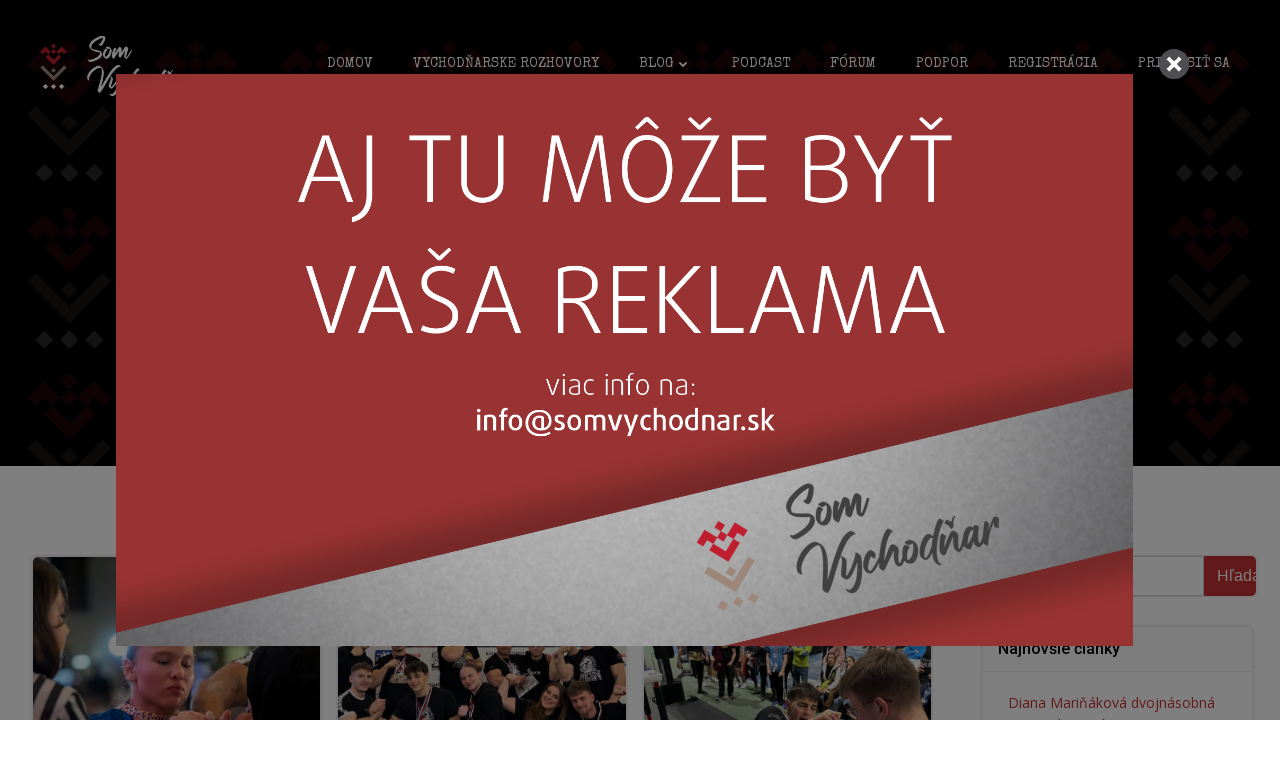

--- FILE ---
content_type: text/html; charset=UTF-8
request_url: https://somvychodnar.sk/category/blog/
body_size: 33071
content:
<!DOCTYPE html>
<html dir="ltr" lang="sk-SK" prefix="og: https://ogp.me/ns#">
<head>
    <meta charset="UTF-8">
    <meta name="viewport" content="width=device-width, initial-scale=1">
    <link rel="profile" href="http://gmpg.org/xfn/11">
    <title>Blog - somvychodnar.sk</title>

		<!-- All in One SEO 4.9.3 - aioseo.com -->
	<meta name="robots" content="max-image-preview:large" />
	<link rel="canonical" href="https://somvychodnar.sk/category/blog/" />
	<link rel="next" href="https://somvychodnar.sk/category/blog/page/2/" />
	<meta name="generator" content="All in One SEO (AIOSEO) 4.9.3" />

		<meta name="google-site-verification" content="U1pqS92G64tcsRoKjq-qQatOaF2zGnQDWCnJn2Idj_E" />
		<script type="application/ld+json" class="aioseo-schema">
			{"@context":"https:\/\/schema.org","@graph":[{"@type":"BreadcrumbList","@id":"https:\/\/somvychodnar.sk\/category\/blog\/#breadcrumblist","itemListElement":[{"@type":"ListItem","@id":"https:\/\/somvychodnar.sk#listItem","position":1,"name":"Home","item":"https:\/\/somvychodnar.sk","nextItem":{"@type":"ListItem","@id":"https:\/\/somvychodnar.sk\/category\/blog\/#listItem","name":"Blog"}},{"@type":"ListItem","@id":"https:\/\/somvychodnar.sk\/category\/blog\/#listItem","position":2,"name":"Blog","previousItem":{"@type":"ListItem","@id":"https:\/\/somvychodnar.sk#listItem","name":"Home"}}]},{"@type":"CollectionPage","@id":"https:\/\/somvychodnar.sk\/category\/blog\/#collectionpage","url":"https:\/\/somvychodnar.sk\/category\/blog\/","name":"Blog - somvychodnar.sk","inLanguage":"sk-SK","isPartOf":{"@id":"https:\/\/somvychodnar.sk\/#website"},"breadcrumb":{"@id":"https:\/\/somvychodnar.sk\/category\/blog\/#breadcrumblist"}},{"@type":"Organization","@id":"https:\/\/somvychodnar.sk\/#organization","name":"somvychodnar.sk","description":"Som Vychod\u0148ar","url":"https:\/\/somvychodnar.sk\/","logo":{"@type":"ImageObject","url":"https:\/\/i0.wp.com\/somvychodnar.sk\/wp-content\/uploads\/2022\/01\/na-biele-logo-1.png?fit=608%2C243&ssl=1","@id":"https:\/\/somvychodnar.sk\/category\/blog\/#organizationLogo","width":608,"height":243},"image":{"@id":"https:\/\/somvychodnar.sk\/category\/blog\/#organizationLogo"},"sameAs":["https:\/\/www.facebook.com\/somvychodnar.sk","https:\/\/www.instagram.com\/somvychodnar.sk\/"]},{"@type":"WebSite","@id":"https:\/\/somvychodnar.sk\/#website","url":"https:\/\/somvychodnar.sk\/","name":"somvychodnar.sk","description":"Som Vychod\u0148ar","inLanguage":"sk-SK","publisher":{"@id":"https:\/\/somvychodnar.sk\/#organization"}}]}
		</script>
		<!-- All in One SEO -->

<script id="cookieyes" type="text/javascript" src="https://cdn-cookieyes.com/client_data/a7b19d56f905905b7399adcd/script.js"></script><link rel='dns-prefetch' href='//stats.wp.com' />
<link rel='dns-prefetch' href='//fonts.googleapis.com' />
<link rel='dns-prefetch' href='//widgets.wp.com' />
<link rel='dns-prefetch' href='//s0.wp.com' />
<link rel='dns-prefetch' href='//0.gravatar.com' />
<link rel='dns-prefetch' href='//1.gravatar.com' />
<link rel='dns-prefetch' href='//2.gravatar.com' />
<link rel='preconnect' href='//i0.wp.com' />
<link rel='preconnect' href='//c0.wp.com' />
<link rel="alternate" type="application/rss+xml" title="RSS kanál: somvychodnar.sk &raquo;" href="https://somvychodnar.sk/feed/" />
<link rel="alternate" type="application/rss+xml" title="RSS kanál komentárov webu somvychodnar.sk &raquo;" href="https://somvychodnar.sk/comments/feed/" />
<link rel="alternate" type="application/rss+xml" title="RSS kanál kategórie somvychodnar.sk &raquo; Blog" href="https://somvychodnar.sk/category/blog/feed/" />
		<!-- This site uses the Google Analytics by MonsterInsights plugin v9.10.0 - Using Analytics tracking - https://www.monsterinsights.com/ -->
							<script src="//www.googletagmanager.com/gtag/js?id=G-Z83XRS62LN"  data-cfasync="false" data-wpfc-render="false" type="text/javascript" async></script>
			<script data-cfasync="false" data-wpfc-render="false" type="text/javascript">
				var mi_version = '9.10.0';
				var mi_track_user = true;
				var mi_no_track_reason = '';
								var MonsterInsightsDefaultLocations = {"page_location":"https:\/\/somvychodnar.sk\/category\/blog\/"};
								if ( typeof MonsterInsightsPrivacyGuardFilter === 'function' ) {
					var MonsterInsightsLocations = (typeof MonsterInsightsExcludeQuery === 'object') ? MonsterInsightsPrivacyGuardFilter( MonsterInsightsExcludeQuery ) : MonsterInsightsPrivacyGuardFilter( MonsterInsightsDefaultLocations );
				} else {
					var MonsterInsightsLocations = (typeof MonsterInsightsExcludeQuery === 'object') ? MonsterInsightsExcludeQuery : MonsterInsightsDefaultLocations;
				}

								var disableStrs = [
										'ga-disable-G-Z83XRS62LN',
									];

				/* Function to detect opted out users */
				function __gtagTrackerIsOptedOut() {
					for (var index = 0; index < disableStrs.length; index++) {
						if (document.cookie.indexOf(disableStrs[index] + '=true') > -1) {
							return true;
						}
					}

					return false;
				}

				/* Disable tracking if the opt-out cookie exists. */
				if (__gtagTrackerIsOptedOut()) {
					for (var index = 0; index < disableStrs.length; index++) {
						window[disableStrs[index]] = true;
					}
				}

				/* Opt-out function */
				function __gtagTrackerOptout() {
					for (var index = 0; index < disableStrs.length; index++) {
						document.cookie = disableStrs[index] + '=true; expires=Thu, 31 Dec 2099 23:59:59 UTC; path=/';
						window[disableStrs[index]] = true;
					}
				}

				if ('undefined' === typeof gaOptout) {
					function gaOptout() {
						__gtagTrackerOptout();
					}
				}
								window.dataLayer = window.dataLayer || [];

				window.MonsterInsightsDualTracker = {
					helpers: {},
					trackers: {},
				};
				if (mi_track_user) {
					function __gtagDataLayer() {
						dataLayer.push(arguments);
					}

					function __gtagTracker(type, name, parameters) {
						if (!parameters) {
							parameters = {};
						}

						if (parameters.send_to) {
							__gtagDataLayer.apply(null, arguments);
							return;
						}

						if (type === 'event') {
														parameters.send_to = monsterinsights_frontend.v4_id;
							var hookName = name;
							if (typeof parameters['event_category'] !== 'undefined') {
								hookName = parameters['event_category'] + ':' + name;
							}

							if (typeof MonsterInsightsDualTracker.trackers[hookName] !== 'undefined') {
								MonsterInsightsDualTracker.trackers[hookName](parameters);
							} else {
								__gtagDataLayer('event', name, parameters);
							}
							
						} else {
							__gtagDataLayer.apply(null, arguments);
						}
					}

					__gtagTracker('js', new Date());
					__gtagTracker('set', {
						'developer_id.dZGIzZG': true,
											});
					if ( MonsterInsightsLocations.page_location ) {
						__gtagTracker('set', MonsterInsightsLocations);
					}
										__gtagTracker('config', 'G-Z83XRS62LN', {"forceSSL":"true","link_attribution":"true"} );
										window.gtag = __gtagTracker;										(function () {
						/* https://developers.google.com/analytics/devguides/collection/analyticsjs/ */
						/* ga and __gaTracker compatibility shim. */
						var noopfn = function () {
							return null;
						};
						var newtracker = function () {
							return new Tracker();
						};
						var Tracker = function () {
							return null;
						};
						var p = Tracker.prototype;
						p.get = noopfn;
						p.set = noopfn;
						p.send = function () {
							var args = Array.prototype.slice.call(arguments);
							args.unshift('send');
							__gaTracker.apply(null, args);
						};
						var __gaTracker = function () {
							var len = arguments.length;
							if (len === 0) {
								return;
							}
							var f = arguments[len - 1];
							if (typeof f !== 'object' || f === null || typeof f.hitCallback !== 'function') {
								if ('send' === arguments[0]) {
									var hitConverted, hitObject = false, action;
									if ('event' === arguments[1]) {
										if ('undefined' !== typeof arguments[3]) {
											hitObject = {
												'eventAction': arguments[3],
												'eventCategory': arguments[2],
												'eventLabel': arguments[4],
												'value': arguments[5] ? arguments[5] : 1,
											}
										}
									}
									if ('pageview' === arguments[1]) {
										if ('undefined' !== typeof arguments[2]) {
											hitObject = {
												'eventAction': 'page_view',
												'page_path': arguments[2],
											}
										}
									}
									if (typeof arguments[2] === 'object') {
										hitObject = arguments[2];
									}
									if (typeof arguments[5] === 'object') {
										Object.assign(hitObject, arguments[5]);
									}
									if ('undefined' !== typeof arguments[1].hitType) {
										hitObject = arguments[1];
										if ('pageview' === hitObject.hitType) {
											hitObject.eventAction = 'page_view';
										}
									}
									if (hitObject) {
										action = 'timing' === arguments[1].hitType ? 'timing_complete' : hitObject.eventAction;
										hitConverted = mapArgs(hitObject);
										__gtagTracker('event', action, hitConverted);
									}
								}
								return;
							}

							function mapArgs(args) {
								var arg, hit = {};
								var gaMap = {
									'eventCategory': 'event_category',
									'eventAction': 'event_action',
									'eventLabel': 'event_label',
									'eventValue': 'event_value',
									'nonInteraction': 'non_interaction',
									'timingCategory': 'event_category',
									'timingVar': 'name',
									'timingValue': 'value',
									'timingLabel': 'event_label',
									'page': 'page_path',
									'location': 'page_location',
									'title': 'page_title',
									'referrer' : 'page_referrer',
								};
								for (arg in args) {
																		if (!(!args.hasOwnProperty(arg) || !gaMap.hasOwnProperty(arg))) {
										hit[gaMap[arg]] = args[arg];
									} else {
										hit[arg] = args[arg];
									}
								}
								return hit;
							}

							try {
								f.hitCallback();
							} catch (ex) {
							}
						};
						__gaTracker.create = newtracker;
						__gaTracker.getByName = newtracker;
						__gaTracker.getAll = function () {
							return [];
						};
						__gaTracker.remove = noopfn;
						__gaTracker.loaded = true;
						window['__gaTracker'] = __gaTracker;
					})();
									} else {
										console.log("");
					(function () {
						function __gtagTracker() {
							return null;
						}

						window['__gtagTracker'] = __gtagTracker;
						window['gtag'] = __gtagTracker;
					})();
									}
			</script>
							<!-- / Google Analytics by MonsterInsights -->
		<style id='wp-img-auto-sizes-contain-inline-css' type='text/css'>
img:is([sizes=auto i],[sizes^="auto," i]){contain-intrinsic-size:3000px 1500px}
/*# sourceURL=wp-img-auto-sizes-contain-inline-css */
</style>
<link rel='stylesheet' id='extend-builder-css-css' href='https://somvychodnar.sk/wp-content/plugins/colibri-page-builder-pro/extend-builder/assets/static/css/theme.css?ver=1.0.365-pro' type='text/css' media='all' />
<style id='extend-builder-css-inline-css' type='text/css'>
/* page css */
/* part css : theme-shapes */
.colibri-shape-circles {
background-image:url('https://somvychodnar.sk/wp-content/themes/colibri-wp/resources/images/header-shapes/circles.png')
}
.colibri-shape-10degree-stripes {
background-image:url('https://somvychodnar.sk/wp-content/themes/colibri-wp/resources/images/header-shapes/10degree-stripes.png')
}
.colibri-shape-rounded-squares-blue {
background-image:url('https://somvychodnar.sk/wp-content/themes/colibri-wp/resources/images/header-shapes/rounded-squares-blue.png')
}
.colibri-shape-many-rounded-squares-blue {
background-image:url('https://somvychodnar.sk/wp-content/themes/colibri-wp/resources/images/header-shapes/many-rounded-squares-blue.png')
}
.colibri-shape-two-circles {
background-image:url('https://somvychodnar.sk/wp-content/themes/colibri-wp/resources/images/header-shapes/two-circles.png')
}
.colibri-shape-circles-2 {
background-image:url('https://somvychodnar.sk/wp-content/themes/colibri-wp/resources/images/header-shapes/circles-2.png')
}
.colibri-shape-circles-3 {
background-image:url('https://somvychodnar.sk/wp-content/themes/colibri-wp/resources/images/header-shapes/circles-3.png')
}
.colibri-shape-circles-gradient {
background-image:url('https://somvychodnar.sk/wp-content/themes/colibri-wp/resources/images/header-shapes/circles-gradient.png')
}
.colibri-shape-circles-white-gradient {
background-image:url('https://somvychodnar.sk/wp-content/themes/colibri-wp/resources/images/header-shapes/circles-white-gradient.png')
}
.colibri-shape-waves {
background-image:url('https://somvychodnar.sk/wp-content/themes/colibri-wp/resources/images/header-shapes/waves.png')
}
.colibri-shape-waves-inverted {
background-image:url('https://somvychodnar.sk/wp-content/themes/colibri-wp/resources/images/header-shapes/waves-inverted.png')
}
.colibri-shape-dots {
background-image:url('https://somvychodnar.sk/wp-content/themes/colibri-wp/resources/images/header-shapes/dots.png')
}
.colibri-shape-left-tilted-lines {
background-image:url('https://somvychodnar.sk/wp-content/themes/colibri-wp/resources/images/header-shapes/left-tilted-lines.png')
}
.colibri-shape-right-tilted-lines {
background-image:url('https://somvychodnar.sk/wp-content/themes/colibri-wp/resources/images/header-shapes/right-tilted-lines.png')
}
.colibri-shape-right-tilted-strips {
background-image:url('https://somvychodnar.sk/wp-content/themes/colibri-wp/resources/images/header-shapes/right-tilted-strips.png')
}
/* part css : theme */

.h-y-container > *:not(:last-child), .h-x-container-inner > * {
  margin-bottom: 20px;
}
.h-x-container-inner, .h-column__content > .h-x-container > *:last-child {
  margin-bottom: -20px;
}
.h-x-container-inner > * {
  padding-left: 10px;
  padding-right: 10px;
}
.h-x-container-inner {
  margin-left: -10px;
  margin-right: -10px;
}
[class*=style-], [class*=local-style-], .h-global-transition, .h-global-transition-all, .h-global-transition-all * {
  transition-duration: 0.5s;
}
.wp-block-button .wp-block-button__link:not(.has-background),.wp-block-file .wp-block-file__button {
  background-color: rgb(197, 50, 50);
  background-image: none;
}
.wp-block-button .wp-block-button__link:not(.has-background):hover,.wp-block-button .wp-block-button__link:not(.has-background):focus,.wp-block-button .wp-block-button__link:not(.has-background):active,.wp-block-file .wp-block-file__button:hover,.wp-block-file .wp-block-file__button:focus,.wp-block-file .wp-block-file__button:active {
  background-color: rgb(112, 28, 28);
  background-image: none;
}
.wp-block-button.is-style-outline .wp-block-button__link:not(.has-background) {
  color: rgb(197, 50, 50);
  background-color: transparent;
  background-image: none;
  border-top-width: 2px;
  border-top-color: rgb(197, 50, 50);
  border-top-style: solid;
  border-right-width: 2px;
  border-right-color: rgb(197, 50, 50);
  border-right-style: solid;
  border-bottom-width: 2px;
  border-bottom-color: rgb(197, 50, 50);
  border-bottom-style: solid;
  border-left-width: 2px;
  border-left-color: rgb(197, 50, 50);
  border-left-style: solid;
}
.wp-block-button.is-style-outline .wp-block-button__link:not(.has-background):hover,.wp-block-button.is-style-outline .wp-block-button__link:not(.has-background):focus,.wp-block-button.is-style-outline .wp-block-button__link:not(.has-background):active {
  color: #fff;
  background-color: rgb(197, 50, 50);
  background-image: none;
}
.has-background-color,*[class^="wp-block-"].is-style-solid-color {
  background-color: rgb(197, 50, 50);
  background-image: none;
}
.has-colibri-color-1-background-color {
  background-color: rgb(197, 50, 50);
  background-image: none;
}
.wp-block-button .wp-block-button__link.has-colibri-color-1-background-color {
  background-color: rgb(197, 50, 50);
  background-image: none;
}
.wp-block-button .wp-block-button__link.has-colibri-color-1-background-color:hover,.wp-block-button .wp-block-button__link.has-colibri-color-1-background-color:focus,.wp-block-button .wp-block-button__link.has-colibri-color-1-background-color:active {
  background-color: rgb(112, 28, 28);
  background-image: none;
}
.wp-block-button.is-style-outline .wp-block-button__link.has-colibri-color-1-background-color {
  color: rgb(197, 50, 50);
  background-color: transparent;
  background-image: none;
  border-top-width: 2px;
  border-top-color: rgb(197, 50, 50);
  border-top-style: solid;
  border-right-width: 2px;
  border-right-color: rgb(197, 50, 50);
  border-right-style: solid;
  border-bottom-width: 2px;
  border-bottom-color: rgb(197, 50, 50);
  border-bottom-style: solid;
  border-left-width: 2px;
  border-left-color: rgb(197, 50, 50);
  border-left-style: solid;
}
.wp-block-button.is-style-outline .wp-block-button__link.has-colibri-color-1-background-color:hover,.wp-block-button.is-style-outline .wp-block-button__link.has-colibri-color-1-background-color:focus,.wp-block-button.is-style-outline .wp-block-button__link.has-colibri-color-1-background-color:active {
  color: #fff;
  background-color: rgb(197, 50, 50);
  background-image: none;
}
*[class^="wp-block-"].has-colibri-color-1-background-color,*[class^="wp-block-"] .has-colibri-color-1-background-color,*[class^="wp-block-"].is-style-solid-color.has-colibri-color-1-color,*[class^="wp-block-"].is-style-solid-color blockquote.has-colibri-color-1-color,*[class^="wp-block-"].is-style-solid-color blockquote.has-colibri-color-1-color p {
  background-color: rgb(197, 50, 50);
  background-image: none;
}
.has-colibri-color-1-color {
  color: rgb(197, 50, 50);
}
.has-colibri-color-2-background-color {
  background-color: #f79007;
  background-image: none;
}
.wp-block-button .wp-block-button__link.has-colibri-color-2-background-color {
  background-color: #f79007;
  background-image: none;
}
.wp-block-button .wp-block-button__link.has-colibri-color-2-background-color:hover,.wp-block-button .wp-block-button__link.has-colibri-color-2-background-color:focus,.wp-block-button .wp-block-button__link.has-colibri-color-2-background-color:active {
  background-color: rgb(162, 94, 5);
  background-image: none;
}
.wp-block-button.is-style-outline .wp-block-button__link.has-colibri-color-2-background-color {
  color: #f79007;
  background-color: transparent;
  background-image: none;
  border-top-width: 2px;
  border-top-color: #f79007;
  border-top-style: solid;
  border-right-width: 2px;
  border-right-color: #f79007;
  border-right-style: solid;
  border-bottom-width: 2px;
  border-bottom-color: #f79007;
  border-bottom-style: solid;
  border-left-width: 2px;
  border-left-color: #f79007;
  border-left-style: solid;
}
.wp-block-button.is-style-outline .wp-block-button__link.has-colibri-color-2-background-color:hover,.wp-block-button.is-style-outline .wp-block-button__link.has-colibri-color-2-background-color:focus,.wp-block-button.is-style-outline .wp-block-button__link.has-colibri-color-2-background-color:active {
  color: #fff;
  background-color: #f79007;
  background-image: none;
}
*[class^="wp-block-"].has-colibri-color-2-background-color,*[class^="wp-block-"] .has-colibri-color-2-background-color,*[class^="wp-block-"].is-style-solid-color.has-colibri-color-2-color,*[class^="wp-block-"].is-style-solid-color blockquote.has-colibri-color-2-color,*[class^="wp-block-"].is-style-solid-color blockquote.has-colibri-color-2-color p {
  background-color: #f79007;
  background-image: none;
}
.has-colibri-color-2-color {
  color: #f79007;
}
.has-colibri-color-3-background-color {
  background-color: rgb(202, 202, 202);
  background-image: none;
}
.wp-block-button .wp-block-button__link.has-colibri-color-3-background-color {
  background-color: rgb(202, 202, 202);
  background-image: none;
}
.wp-block-button .wp-block-button__link.has-colibri-color-3-background-color:hover,.wp-block-button .wp-block-button__link.has-colibri-color-3-background-color:focus,.wp-block-button .wp-block-button__link.has-colibri-color-3-background-color:active {
  background-color: rgb(100, 100, 100);
  background-image: none;
}
.wp-block-button.is-style-outline .wp-block-button__link.has-colibri-color-3-background-color {
  color: rgb(202, 202, 202);
  background-color: transparent;
  background-image: none;
  border-top-width: 2px;
  border-top-color: rgb(202, 202, 202);
  border-top-style: solid;
  border-right-width: 2px;
  border-right-color: rgb(202, 202, 202);
  border-right-style: solid;
  border-bottom-width: 2px;
  border-bottom-color: rgb(202, 202, 202);
  border-bottom-style: solid;
  border-left-width: 2px;
  border-left-color: rgb(202, 202, 202);
  border-left-style: solid;
}
.wp-block-button.is-style-outline .wp-block-button__link.has-colibri-color-3-background-color:hover,.wp-block-button.is-style-outline .wp-block-button__link.has-colibri-color-3-background-color:focus,.wp-block-button.is-style-outline .wp-block-button__link.has-colibri-color-3-background-color:active {
  color: #fff;
  background-color: rgb(202, 202, 202);
  background-image: none;
}
*[class^="wp-block-"].has-colibri-color-3-background-color,*[class^="wp-block-"] .has-colibri-color-3-background-color,*[class^="wp-block-"].is-style-solid-color.has-colibri-color-3-color,*[class^="wp-block-"].is-style-solid-color blockquote.has-colibri-color-3-color,*[class^="wp-block-"].is-style-solid-color blockquote.has-colibri-color-3-color p {
  background-color: rgb(202, 202, 202);
  background-image: none;
}
.has-colibri-color-3-color {
  color: rgb(202, 202, 202);
}
.has-colibri-color-4-background-color {
  background-color: #6632ff;
  background-image: none;
}
.wp-block-button .wp-block-button__link.has-colibri-color-4-background-color {
  background-color: #6632ff;
  background-image: none;
}
.wp-block-button .wp-block-button__link.has-colibri-color-4-background-color:hover,.wp-block-button .wp-block-button__link.has-colibri-color-4-background-color:focus,.wp-block-button .wp-block-button__link.has-colibri-color-4-background-color:active {
  background-color: rgb(68, 33, 170);
  background-image: none;
}
.wp-block-button.is-style-outline .wp-block-button__link.has-colibri-color-4-background-color {
  color: #6632ff;
  background-color: transparent;
  background-image: none;
  border-top-width: 2px;
  border-top-color: #6632ff;
  border-top-style: solid;
  border-right-width: 2px;
  border-right-color: #6632ff;
  border-right-style: solid;
  border-bottom-width: 2px;
  border-bottom-color: #6632ff;
  border-bottom-style: solid;
  border-left-width: 2px;
  border-left-color: #6632ff;
  border-left-style: solid;
}
.wp-block-button.is-style-outline .wp-block-button__link.has-colibri-color-4-background-color:hover,.wp-block-button.is-style-outline .wp-block-button__link.has-colibri-color-4-background-color:focus,.wp-block-button.is-style-outline .wp-block-button__link.has-colibri-color-4-background-color:active {
  color: #fff;
  background-color: #6632ff;
  background-image: none;
}
*[class^="wp-block-"].has-colibri-color-4-background-color,*[class^="wp-block-"] .has-colibri-color-4-background-color,*[class^="wp-block-"].is-style-solid-color.has-colibri-color-4-color,*[class^="wp-block-"].is-style-solid-color blockquote.has-colibri-color-4-color,*[class^="wp-block-"].is-style-solid-color blockquote.has-colibri-color-4-color p {
  background-color: #6632ff;
  background-image: none;
}
.has-colibri-color-4-color {
  color: #6632ff;
}
.has-colibri-color-5-background-color {
  background-color: #FFFFFF;
  background-image: none;
}
.wp-block-button .wp-block-button__link.has-colibri-color-5-background-color {
  background-color: #FFFFFF;
  background-image: none;
}
.wp-block-button .wp-block-button__link.has-colibri-color-5-background-color:hover,.wp-block-button .wp-block-button__link.has-colibri-color-5-background-color:focus,.wp-block-button .wp-block-button__link.has-colibri-color-5-background-color:active {
  background-color: rgb(102, 102, 102);
  background-image: none;
}
.wp-block-button.is-style-outline .wp-block-button__link.has-colibri-color-5-background-color {
  color: #FFFFFF;
  background-color: transparent;
  background-image: none;
  border-top-width: 2px;
  border-top-color: #FFFFFF;
  border-top-style: solid;
  border-right-width: 2px;
  border-right-color: #FFFFFF;
  border-right-style: solid;
  border-bottom-width: 2px;
  border-bottom-color: #FFFFFF;
  border-bottom-style: solid;
  border-left-width: 2px;
  border-left-color: #FFFFFF;
  border-left-style: solid;
}
.wp-block-button.is-style-outline .wp-block-button__link.has-colibri-color-5-background-color:hover,.wp-block-button.is-style-outline .wp-block-button__link.has-colibri-color-5-background-color:focus,.wp-block-button.is-style-outline .wp-block-button__link.has-colibri-color-5-background-color:active {
  color: #fff;
  background-color: #FFFFFF;
  background-image: none;
}
*[class^="wp-block-"].has-colibri-color-5-background-color,*[class^="wp-block-"] .has-colibri-color-5-background-color,*[class^="wp-block-"].is-style-solid-color.has-colibri-color-5-color,*[class^="wp-block-"].is-style-solid-color blockquote.has-colibri-color-5-color,*[class^="wp-block-"].is-style-solid-color blockquote.has-colibri-color-5-color p {
  background-color: #FFFFFF;
  background-image: none;
}
.has-colibri-color-5-color {
  color: #FFFFFF;
}
.has-colibri-color-6-background-color {
  background-color: rgb(0, 0, 0);
  background-image: none;
}
.wp-block-button .wp-block-button__link.has-colibri-color-6-background-color {
  background-color: rgb(0, 0, 0);
  background-image: none;
}
.wp-block-button .wp-block-button__link.has-colibri-color-6-background-color:hover,.wp-block-button .wp-block-button__link.has-colibri-color-6-background-color:focus,.wp-block-button .wp-block-button__link.has-colibri-color-6-background-color:active {
  background-color: rgb(51, 51, 51);
  background-image: none;
}
.wp-block-button.is-style-outline .wp-block-button__link.has-colibri-color-6-background-color {
  color: rgb(0, 0, 0);
  background-color: transparent;
  background-image: none;
  border-top-width: 2px;
  border-top-color: rgb(0, 0, 0);
  border-top-style: solid;
  border-right-width: 2px;
  border-right-color: rgb(0, 0, 0);
  border-right-style: solid;
  border-bottom-width: 2px;
  border-bottom-color: rgb(0, 0, 0);
  border-bottom-style: solid;
  border-left-width: 2px;
  border-left-color: rgb(0, 0, 0);
  border-left-style: solid;
}
.wp-block-button.is-style-outline .wp-block-button__link.has-colibri-color-6-background-color:hover,.wp-block-button.is-style-outline .wp-block-button__link.has-colibri-color-6-background-color:focus,.wp-block-button.is-style-outline .wp-block-button__link.has-colibri-color-6-background-color:active {
  color: #fff;
  background-color: rgb(0, 0, 0);
  background-image: none;
}
*[class^="wp-block-"].has-colibri-color-6-background-color,*[class^="wp-block-"] .has-colibri-color-6-background-color,*[class^="wp-block-"].is-style-solid-color.has-colibri-color-6-color,*[class^="wp-block-"].is-style-solid-color blockquote.has-colibri-color-6-color,*[class^="wp-block-"].is-style-solid-color blockquote.has-colibri-color-6-color p {
  background-color: rgb(0, 0, 0);
  background-image: none;
}
.has-colibri-color-6-color {
  color: rgb(0, 0, 0);
}
#colibri .woocommerce-store-notice,#colibri.woocommerce .content .h-section input[type=submit],#colibri.woocommerce-page  .content .h-section  input[type=button],#colibri.woocommerce .content .h-section  input[type=button],#colibri.woocommerce-page  .content .h-section .button,#colibri.woocommerce .content .h-section .button,#colibri.woocommerce-page  .content .h-section  a.button,#colibri.woocommerce .content .h-section  a.button,#colibri.woocommerce-page  .content .h-section button.button,#colibri.woocommerce .content .h-section button.button,#colibri.woocommerce-page  .content .h-section input.button,#colibri.woocommerce .content .h-section input.button,#colibri.woocommerce-page  .content .h-section input#submit,#colibri.woocommerce .content .h-section input#submit,#colibri.woocommerce-page  .content .h-section a.added_to_cart,#colibri.woocommerce .content .h-section a.added_to_cart,#colibri.woocommerce-page  .content .h-section .ui-slider-range,#colibri.woocommerce .content .h-section .ui-slider-range,#colibri.woocommerce-page  .content .h-section .ui-slider-handle,#colibri.woocommerce .content .h-section .ui-slider-handle {
  background-color: rgb(197, 50, 50);
  background-image: none;
  border-top-width: 0px;
  border-top-color: rgb(197, 50, 50);
  border-top-style: solid;
  border-right-width: 0px;
  border-right-color: rgb(197, 50, 50);
  border-right-style: solid;
  border-bottom-width: 0px;
  border-bottom-color: rgb(197, 50, 50);
  border-bottom-style: solid;
  border-left-width: 0px;
  border-left-color: rgb(197, 50, 50);
  border-left-style: solid;
}
#colibri .woocommerce-store-notice:hover,#colibri .woocommerce-store-notice:focus,#colibri .woocommerce-store-notice:active,#colibri.woocommerce .content .h-section input[type=submit]:hover,#colibri.woocommerce .content .h-section input[type=submit]:focus,#colibri.woocommerce .content .h-section input[type=submit]:active,#colibri.woocommerce-page  .content .h-section  input[type=button]:hover,#colibri.woocommerce-page  .content .h-section  input[type=button]:focus,#colibri.woocommerce-page  .content .h-section  input[type=button]:active,#colibri.woocommerce .content .h-section  input[type=button]:hover,#colibri.woocommerce .content .h-section  input[type=button]:focus,#colibri.woocommerce .content .h-section  input[type=button]:active,#colibri.woocommerce-page  .content .h-section .button:hover,#colibri.woocommerce-page  .content .h-section .button:focus,#colibri.woocommerce-page  .content .h-section .button:active,#colibri.woocommerce .content .h-section .button:hover,#colibri.woocommerce .content .h-section .button:focus,#colibri.woocommerce .content .h-section .button:active,#colibri.woocommerce-page  .content .h-section  a.button:hover,#colibri.woocommerce-page  .content .h-section  a.button:focus,#colibri.woocommerce-page  .content .h-section  a.button:active,#colibri.woocommerce .content .h-section  a.button:hover,#colibri.woocommerce .content .h-section  a.button:focus,#colibri.woocommerce .content .h-section  a.button:active,#colibri.woocommerce-page  .content .h-section button.button:hover,#colibri.woocommerce-page  .content .h-section button.button:focus,#colibri.woocommerce-page  .content .h-section button.button:active,#colibri.woocommerce .content .h-section button.button:hover,#colibri.woocommerce .content .h-section button.button:focus,#colibri.woocommerce .content .h-section button.button:active,#colibri.woocommerce-page  .content .h-section input.button:hover,#colibri.woocommerce-page  .content .h-section input.button:focus,#colibri.woocommerce-page  .content .h-section input.button:active,#colibri.woocommerce .content .h-section input.button:hover,#colibri.woocommerce .content .h-section input.button:focus,#colibri.woocommerce .content .h-section input.button:active,#colibri.woocommerce-page  .content .h-section input#submit:hover,#colibri.woocommerce-page  .content .h-section input#submit:focus,#colibri.woocommerce-page  .content .h-section input#submit:active,#colibri.woocommerce .content .h-section input#submit:hover,#colibri.woocommerce .content .h-section input#submit:focus,#colibri.woocommerce .content .h-section input#submit:active,#colibri.woocommerce-page  .content .h-section a.added_to_cart:hover,#colibri.woocommerce-page  .content .h-section a.added_to_cart:focus,#colibri.woocommerce-page  .content .h-section a.added_to_cart:active,#colibri.woocommerce .content .h-section a.added_to_cart:hover,#colibri.woocommerce .content .h-section a.added_to_cart:focus,#colibri.woocommerce .content .h-section a.added_to_cart:active,#colibri.woocommerce-page  .content .h-section .ui-slider-range:hover,#colibri.woocommerce-page  .content .h-section .ui-slider-range:focus,#colibri.woocommerce-page  .content .h-section .ui-slider-range:active,#colibri.woocommerce .content .h-section .ui-slider-range:hover,#colibri.woocommerce .content .h-section .ui-slider-range:focus,#colibri.woocommerce .content .h-section .ui-slider-range:active,#colibri.woocommerce-page  .content .h-section .ui-slider-handle:hover,#colibri.woocommerce-page  .content .h-section .ui-slider-handle:focus,#colibri.woocommerce-page  .content .h-section .ui-slider-handle:active,#colibri.woocommerce .content .h-section .ui-slider-handle:hover,#colibri.woocommerce .content .h-section .ui-slider-handle:focus,#colibri.woocommerce .content .h-section .ui-slider-handle:active {
  background-color: rgb(112, 28, 28);
  background-image: none;
  border-top-width: 0px;
  border-top-color: rgb(112, 28, 28);
  border-top-style: solid;
  border-right-width: 0px;
  border-right-color: rgb(112, 28, 28);
  border-right-style: solid;
  border-bottom-width: 0px;
  border-bottom-color: rgb(112, 28, 28);
  border-bottom-style: solid;
  border-left-width: 0px;
  border-left-color: rgb(112, 28, 28);
  border-left-style: solid;
}
#colibri.woocommerce-page  .content .h-section .star-rating::before,#colibri.woocommerce .content .h-section .star-rating::before,#colibri.woocommerce-page  .content .h-section .star-rating span::before,#colibri.woocommerce .content .h-section .star-rating span::before {
  color: rgb(197, 50, 50);
}
#colibri.woocommerce-page  .content .h-section .price,#colibri.woocommerce .content .h-section .price {
  color: rgb(197, 50, 50);
}
#colibri.woocommerce-page  .content .h-section .price del,#colibri.woocommerce .content .h-section .price del {
  color: rgb(197, 116, 116);
}
#colibri.woocommerce-page  .content .h-section .onsale,#colibri.woocommerce .content .h-section .onsale {
  background-color: rgb(197, 50, 50);
  background-image: none;
}
#colibri.woocommerce-page  .content .h-section .onsale:hover,#colibri.woocommerce-page  .content .h-section .onsale:focus,#colibri.woocommerce-page  .content .h-section .onsale:active,#colibri.woocommerce .content .h-section .onsale:hover,#colibri.woocommerce .content .h-section .onsale:focus,#colibri.woocommerce .content .h-section .onsale:active {
  background-color: rgb(112, 28, 28);
  background-image: none;
}
#colibri.woocommerce ul.products li.product h2:hover {
  color: rgb(197, 50, 50);
}
#colibri.woocommerce-page  .content .h-section .woocommerce-pagination .page-numbers.current,#colibri.woocommerce .content .h-section .woocommerce-pagination .page-numbers.current,#colibri.woocommerce-page  .content .h-section .woocommerce-pagination a.page-numbers:hover,#colibri.woocommerce .content .h-section .woocommerce-pagination a.page-numbers:hover {
  background-color: rgb(197, 50, 50);
  background-image: none;
}
#colibri.woocommerce-page  .content .h-section .comment-form-rating .stars a,#colibri.woocommerce .content .h-section .comment-form-rating .stars a {
  color: rgb(197, 50, 50);
}
.h-section-global-spacing {
  padding-top: 90px;
  padding-bottom: 90px;
}
#colibri .colibri-language-switcher {
  background-color: white;
  background-image: none;
  top: 80px;
  border-top-width: 0px;
  border-top-style: none;
  border-top-left-radius: 4px;
  border-top-right-radius: 0px;
  border-right-width: 0px;
  border-right-style: none;
  border-bottom-width: 0px;
  border-bottom-style: none;
  border-bottom-left-radius: 4px;
  border-bottom-right-radius: 0px;
  border-left-width: 0px;
  border-left-style: none;
}
#colibri .colibri-language-switcher .lang-item {
  padding-top: 14px;
  padding-right: 18px;
  padding-bottom: 14px;
  padding-left: 18px;
}
body {
  font-family: Roboto;
  font-weight: 300;
  font-size: 16px;
  line-height: 1.6;
  color: rgb(0, 0, 0);
}
body a {
  font-family: Open Sans;
  font-weight: 400;
  text-decoration: none;
  font-size: 1em;
  line-height: 1.5;
  color: rgb(197, 50, 50);
}
body p {
  margin-bottom: 16px;
  font-family: Roboto;
  font-weight: 300;
  font-size: 16px;
  line-height: 1.6;
  color: rgb(0, 0, 0);
}
body .h-lead p {
  margin-bottom: 16px;
  font-family: Special Elite;
  font-weight: 400;
  font-size: 1.25em;
  line-height: 1.5;
  color: rgb(0, 0, 0);
}
body blockquote p {
  margin-bottom: 16px;
  font-family: Open Sans;
  font-weight: 400;
  font-size: 16px;
  line-height: 1.6;
  color: rgb(153, 153, 153);
}
body h1 {
  margin-bottom: 16px;
  font-family: Roboto;
  font-weight: 700;
  font-size: 7rem;
  line-height: 1;
  color: rgb(51, 51, 51);
  text-transform: uppercase;
}
body h2 {
  margin-bottom: 16px;
  font-family: Roboto;
  font-weight: 700;
  font-size: 2.8rem;
  line-height: 1.143;
  color: rgb(51, 51, 51);
}
body h3 {
  margin-bottom: 16px;
  font-family: Roboto;
  font-weight: 500;
  font-size: 2.1rem;
  line-height: 1.25;
  color: rgb(51, 51, 51);
}
body h4 {
  margin-bottom: 16px;
  font-family: Roboto;
  font-weight: 400;
  font-size: 1.5rem;
  line-height: 1.6;
  color: rgb(51, 51, 51);
}
body h5 {
  margin-bottom: 16px;
  font-family: Roboto;
  font-weight: 500;
  font-size: 1.25rem;
  line-height: 1.55;
  color: rgb(51, 51, 51);
}
body h6 {
  margin-bottom: 16px;
  font-family: Roboto;
  font-weight: 400;
  font-size: 1em;
  line-height: 1.6;
  color: rgb(51, 51, 51);
}


@media (min-width: 768px) and (max-width: 1023px){
.h-section-global-spacing {
  padding-top: 60px;
  padding-bottom: 60px;
}

}

@media (max-width: 767px){
.h-section-global-spacing {
  padding-top: 30px;
  padding-bottom: 30px;
}
body h1 {
  font-size: 2.5rem;
}

}
/* part css : page */
#colibri .style-2 {
  animation-duration: 0.5s;
}
#colibri .h-navigation_sticky .style-2,#colibri .h-navigation_sticky.style-2 {
  background-color: #ffffff;
  background-image: none;
  box-shadow: 0px 0px 10px 2px rgba(0, 0, 0, 0.2) ;
}
#colibri .style-10 {
  text-align: center;
  height: auto;
  min-height: unset;
}
#colibri .style-11-image {
  max-height: 70px;
}
#colibri .style-11 .logo-text {
  color: #FFFFFF;
}
#colibri .style-11 a,#colibri .style-11  .logo-text {
  color: #ffffff;
  font-family: Special Elite;
  font-weight: 400;
  text-decoration: none;
  text-transform: uppercase;
  font-size: 24px;
}
#colibri .h-navigation_sticky .style-11-image,#colibri .h-navigation_sticky.style-11-image {
  max-height: 70px;
}
#colibri .h-navigation_sticky .style-11 .logo-text,#colibri .h-navigation_sticky.style-11 .logo-text {
  color: rgb(0, 0, 0);
}
#colibri .h-navigation_sticky .style-11 a,#colibri .h-navigation_sticky .style-11  .logo-text,#colibri .h-navigation_sticky.style-11 a,#colibri .h-navigation_sticky.style-11  .logo-text {
  color: #000000;
  text-decoration: none;
}
#colibri .style-12 {
  text-align: center;
  height: auto;
  min-height: unset;
}
#colibri .style-13 {
  text-align: center;
  height: auto;
  min-height: unset;
}
#colibri .style-14 >  div > .colibri-menu-container > ul.colibri-menu li > ul  li > a > svg,#colibri .style-14 >  div > .colibri-menu-container > ul.colibri-menu li > ul  li > a >  .arrow-wrapper {
  color: rgb(255, 255, 255);
}
#colibri .style-14 >  div > .colibri-menu-container > ul.colibri-menu li > ul li.current_page_item > a > svg,#colibri .style-14 >  div > .colibri-menu-container > ul.colibri-menu li > ul > li.current_page_item:hover > a > svg,#colibri .style-14 >  div > .colibri-menu-container > ul.colibri-menu li > ul li.current_page_item > a > .arrow-wrapper,#colibri .style-14 >  div > .colibri-menu-container > ul.colibri-menu li > ul > li.current_page_item:hover > a > .arrow-wrapper {
  color: rgb(255, 255, 255);
}
#colibri .style-14 >  div > .colibri-menu-container > ul.colibri-menu  li > a > svg,#colibri .style-14 >  div > .colibri-menu-container > ul.colibri-menu  li > a >  .arrow-wrapper {
  padding-right: 5px;
  padding-left: 5px;
  color: #FFFFFF;
}
#colibri .style-14 >  div > .colibri-menu-container > ul.colibri-menu li.current_page_item > a > svg,#colibri .style-14 >  div > .colibri-menu-container > ul.colibri-menu > li.current_page_item:hover > a > svg,#colibri .style-14 >  div > .colibri-menu-container > ul.colibri-menu li.current_page_item > a > .arrow-wrapper,#colibri .style-14 >  div > .colibri-menu-container > ul.colibri-menu > li.current_page_item:hover > a > .arrow-wrapper {
  padding-right: 5px;
  padding-left: 5px;
  color: #FFFFFF;
}
#colibri .style-14 >  div > .colibri-menu-container > ul.colibri-menu > li > ul::before {
  height: 0px;
  width: 100% ;
}
#colibri .style-14 >  div > .colibri-menu-container > ul.colibri-menu > li > ul {
  margin-top: 0px;
}
#colibri .style-14 >  div > .colibri-menu-container > ul.colibri-menu.solid-active-item > li::after,#colibri .style-14 
      ul.colibri-menu.solid-active-item > li::before {
  background-color: white;
  background-image: none;
  border-top-width: 0px;
  border-top-style: none;
  border-top-left-radius: 0%;
  border-top-right-radius: 0%;
  border-right-width: 0px;
  border-right-style: none;
  border-bottom-width: 0px;
  border-bottom-style: none;
  border-bottom-left-radius: 0%;
  border-bottom-right-radius: 0%;
  border-left-width: 0px;
  border-left-style: none;
}
#colibri .style-14 >  div > .colibri-menu-container > ul.colibri-menu.bordered-active-item > li::after,#colibri .style-14 
      ul.colibri-menu.bordered-active-item > li::before {
  background-color: #FFFFFF;
  background-image: none;
  height: 3px;
}
#colibri .style-14 >  div > .colibri-menu-container > ul.colibri-menu li > ul > li > a {
  font-size: 14px;
  color: rgb(102, 102, 102);
}
#colibri .style-14  >  div > .colibri-menu-container > ul.colibri-menu li > ul > li.hover  > a {
  color: rgb(255, 255, 255);
}
#colibri .style-14  >  div > .colibri-menu-container > ul.colibri-menu li > ul > li:hover > a,#colibri .style-14  >  div > .colibri-menu-container > ul.colibri-menu li > ul > li.hover  > a {
  color: rgb(255, 255, 255);
}
#colibri .style-14 >  div > .colibri-menu-container > ul.colibri-menu li > ul > li.current_page_item > a,#colibri .style-14  >  div > .colibri-menu-container > ul.colibri-menu li > ul > li.current_page_item > a:hover {
  font-size: 14px;
  color: rgb(255, 255, 255);
}
#colibri .style-14 >  div > .colibri-menu-container > ul.colibri-menu li > ul  li {
  padding-top: 10px;
  padding-right: 20px;
  padding-bottom: 10px;
  padding-left: 20px;
  border-top-width: 0px;
  border-top-style: none;
  border-right-width: 0px;
  border-right-style: none;
  border-bottom-width: 1px;
  border-bottom-color: rgba(128,128,128,.2);
  border-bottom-style: solid;
  border-left-width: 0px;
  border-left-style: none;
  background-color: rgb(255, 255, 255);
  background-image: none;
}
#colibri .style-14  >  div > .colibri-menu-container > ul.colibri-menu li > ul > li.hover {
  background-color: rgb(197, 50, 50);
}
#colibri .style-14  >  div > .colibri-menu-container > ul.colibri-menu li > ul > li:hover,#colibri .style-14  >  div > .colibri-menu-container > ul.colibri-menu li > ul > li.hover {
  background-color: rgb(197, 50, 50);
}
#colibri .style-14 >  div > .colibri-menu-container > ul.colibri-menu li > ul li.current_page_item,#colibri .style-14  >  div > .colibri-menu-container > ul.colibri-menu li > ul > li.current_page_item:hover {
  padding-top: 10px;
  padding-right: 20px;
  padding-bottom: 10px;
  padding-left: 20px;
  border-top-width: 0px;
  border-top-style: none;
  border-right-width: 0px;
  border-right-style: none;
  border-bottom-width: 1px;
  border-bottom-color: rgba(128,128,128,.2);
  border-bottom-style: solid;
  border-left-width: 0px;
  border-left-style: none;
  background-color: rgb(197, 50, 50);
  background-image: none;
}
#colibri .style-14 >  div > .colibri-menu-container > ul.colibri-menu li > ul {
  background-color: #ffffff;
  background-image: none;
  margin-right: 5px;
  margin-left: 5px;
  box-shadow: 0px 0px 5px 2px rgba(0, 0, 0, 0.04) ;
}
#colibri .style-14 >  div > .colibri-menu-container > ul.colibri-menu > li > a {
  font-family: Special Elite;
  font-weight: 400;
  text-transform: uppercase;
  font-size: 14px;
  line-height: 1.5em;
  letter-spacing: 0px;
  color: #FFFFFF;
}
#colibri .style-14  >  div > .colibri-menu-container > ul.colibri-menu > li.hover  > a {
  color: rgb(197, 181, 181);
}
#colibri .style-14  >  div > .colibri-menu-container > ul.colibri-menu > li:hover > a,#colibri .style-14  >  div > .colibri-menu-container > ul.colibri-menu > li.hover  > a {
  color: rgb(197, 181, 181);
}
#colibri .style-14  >  div > .colibri-menu-container > ul.colibri-menu > li.current_page_item > a,#colibri .style-14  >  div > .colibri-menu-container > ul.colibri-menu > li.current_page_item > a:hover {
  font-family: Special Elite;
  font-weight: 400;
  text-transform: uppercase;
  font-size: 14px;
  line-height: 1.5em;
  letter-spacing: 0px;
  color: rgb(197, 181, 181);
}
#colibri .style-14 >  div > .colibri-menu-container > ul.colibri-menu > li {
  margin-top: 0px;
  margin-right: 20px;
  margin-bottom: 0px;
  margin-left: 20px;
  padding-top: 10px;
  padding-right: 0px;
  padding-bottom: 10px;
  padding-left: 0px;
}
#colibri .style-14 >  div > .colibri-menu-container > ul.colibri-menu > li.current_page_item,#colibri .style-14  >  div > .colibri-menu-container > ul.colibri-menu > li.current_page_item:hover {
  margin-top: 0px;
  margin-right: 20px;
  margin-bottom: 0px;
  margin-left: 20px;
  padding-top: 10px;
  padding-right: 0px;
  padding-bottom: 10px;
  padding-left: 0px;
}
#colibri .style-14 >  div > .colibri-menu-container > ul.colibri-menu {
  justify-content: flex-end;
}
#colibri .h-navigation_sticky .style-14 >  div > .colibri-menu-container > ul.colibri-menu.bordered-active-item > li::after,#colibri .h-navigation_sticky .style-14 
      ul.colibri-menu.bordered-active-item > li::before,#colibri .h-navigation_sticky.style-14 >  div > .colibri-menu-container > ul.colibri-menu.bordered-active-item > li::after,#colibri .h-navigation_sticky.style-14 
      ul.colibri-menu.bordered-active-item > li::before {
  background-color: rgb(197, 50, 50);
  background-image: none;
}
#colibri .h-navigation_sticky .style-14 >  div > .colibri-menu-container > ul.colibri-menu > li > a,#colibri .h-navigation_sticky.style-14 >  div > .colibri-menu-container > ul.colibri-menu > li > a {
  color: rgb(112, 28, 28);
}
#colibri .h-navigation_sticky .style-14  >  div > .colibri-menu-container > ul.colibri-menu > li.hover  > a,#colibri .h-navigation_sticky.style-14  >  div > .colibri-menu-container > ul.colibri-menu > li.hover  > a {
  color: rgb(197, 50, 50);
}
#colibri .h-navigation_sticky .style-14  >  div > .colibri-menu-container > ul.colibri-menu > li:hover > a,#colibri .h-navigation_sticky .style-14  >  div > .colibri-menu-container > ul.colibri-menu > li.hover  > a,#colibri .h-navigation_sticky.style-14  >  div > .colibri-menu-container > ul.colibri-menu > li:hover > a,#colibri .h-navigation_sticky.style-14  >  div > .colibri-menu-container > ul.colibri-menu > li.hover  > a {
  color: rgb(197, 50, 50);
}
#colibri .h-navigation_sticky .style-14  >  div > .colibri-menu-container > ul.colibri-menu > li.current_page_item > a,#colibri .h-navigation_sticky .style-14  >  div > .colibri-menu-container > ul.colibri-menu > li.current_page_item > a:hover,#colibri .h-navigation_sticky.style-14  >  div > .colibri-menu-container > ul.colibri-menu > li.current_page_item > a,#colibri .h-navigation_sticky.style-14  >  div > .colibri-menu-container > ul.colibri-menu > li.current_page_item > a:hover {
  color: rgb(197, 50, 50);
}
#colibri .style-15-offscreen {
  background-color: #222B34;
  background-image: none;
  width: 300px !important;
}
#colibri .style-15-offscreenOverlay {
  background-color: rgba(0,0,0,0.5);
  background-image: none;
}
#colibri .style-15  .h-hamburger-icon {
  background-color: rgba(0, 0, 0, 0.1);
  background-image: none;
  border-top-width: 0px;
  border-top-color: black;
  border-top-style: solid;
  border-top-left-radius: 100%;
  border-top-right-radius: 100%;
  border-right-width: 0px;
  border-right-color: black;
  border-right-style: solid;
  border-bottom-width: 0px;
  border-bottom-color: black;
  border-bottom-style: solid;
  border-bottom-left-radius: 100%;
  border-bottom-right-radius: 100%;
  border-left-width: 0px;
  border-left-color: black;
  border-left-style: solid;
  fill: white;
  padding-top: 5px;
  padding-right: 5px;
  padding-bottom: 5px;
  padding-left: 5px;
  width: 24px;
  height: 24px;
}
#colibri .style-18 {
  text-align: center;
  height: auto;
  min-height: unset;
}
#colibri .style-19-image {
  max-height: 70px;
}
#colibri .style-19 a,#colibri .style-19  .logo-text {
  color: #ffffff;
  text-decoration: none;
}
#colibri .h-navigation_sticky .style-19-image,#colibri .h-navigation_sticky.style-19-image {
  max-height: 70px;
}
#colibri .h-navigation_sticky .style-19 a,#colibri .h-navigation_sticky .style-19  .logo-text,#colibri .h-navigation_sticky.style-19 a,#colibri .h-navigation_sticky.style-19  .logo-text {
  color: #000000;
  text-decoration: none;
}
#colibri .style-21 {
  text-align: center;
  height: auto;
  min-height: unset;
}
#colibri .style-23 >  div > .colibri-menu-container > ul.colibri-menu li > ul  li > a > svg,#colibri .style-23 >  div > .colibri-menu-container > ul.colibri-menu li > ul  li > a >  .arrow-wrapper {
  color: white;
  padding-right: 20px;
  padding-left: 20px;
}
#colibri .style-23 >  div > .colibri-menu-container > ul.colibri-menu li > ul li.current_page_item > a > svg,#colibri .style-23 >  div > .colibri-menu-container > ul.colibri-menu li > ul > li.current_page_item:hover > a > svg,#colibri .style-23 >  div > .colibri-menu-container > ul.colibri-menu li > ul li.current_page_item > a > .arrow-wrapper,#colibri .style-23 >  div > .colibri-menu-container > ul.colibri-menu li > ul > li.current_page_item:hover > a > .arrow-wrapper {
  color: white;
  padding-right: 20px;
  padding-left: 20px;
}
#colibri .style-23 >  div > .colibri-menu-container > ul.colibri-menu  li > a > svg,#colibri .style-23 >  div > .colibri-menu-container > ul.colibri-menu  li > a >  .arrow-wrapper {
  padding-right: 20px;
  padding-left: 20px;
  color: black;
}
#colibri .style-23 >  div > .colibri-menu-container > ul.colibri-menu li.current_page_item > a > svg,#colibri .style-23 >  div > .colibri-menu-container > ul.colibri-menu > li.current_page_item:hover > a > svg,#colibri .style-23 >  div > .colibri-menu-container > ul.colibri-menu li.current_page_item > a > .arrow-wrapper,#colibri .style-23 >  div > .colibri-menu-container > ul.colibri-menu > li.current_page_item:hover > a > .arrow-wrapper {
  padding-right: 20px;
  padding-left: 20px;
  color: black;
}
#colibri .style-23 >  div > .colibri-menu-container > ul.colibri-menu li > ul > li > a {
  font-size: 14px;
  color: white;
  padding-top: 12px;
  padding-bottom: 12px;
  padding-left: 40px;
  border-top-width: 0px;
  border-top-color: #808080;
  border-top-style: solid;
  border-right-width: 0px;
  border-right-color: #808080;
  border-right-style: solid;
  border-bottom-width: 1px;
  border-bottom-color: #808080;
  border-bottom-style: solid;
  border-left-width: 0px;
  border-left-color: #808080;
  border-left-style: solid;
}
#colibri .style-23 >  div > .colibri-menu-container > ul.colibri-menu li > ul > li.current_page_item > a,#colibri .style-23  >  div > .colibri-menu-container > ul.colibri-menu li > ul > li.current_page_item > a:hover {
  font-size: 14px;
  color: white;
  padding-top: 12px;
  padding-bottom: 12px;
  padding-left: 40px;
  border-top-width: 0px;
  border-top-color: #808080;
  border-top-style: solid;
  border-right-width: 0px;
  border-right-color: #808080;
  border-right-style: solid;
  border-bottom-width: 1px;
  border-bottom-color: #808080;
  border-bottom-style: solid;
  border-left-width: 0px;
  border-left-color: #808080;
  border-left-style: solid;
}
#colibri .style-23 >  div > .colibri-menu-container > ul.colibri-menu > li > a {
  font-size: 14px;
  color: white;
  padding-top: 12px;
  padding-bottom: 12px;
  padding-left: 40px;
  border-top-width: 0px;
  border-top-color: #808080;
  border-top-style: solid;
  border-right-width: 0px;
  border-right-color: #808080;
  border-right-style: solid;
  border-bottom-width: 1px;
  border-bottom-color: #808080;
  border-bottom-style: solid;
  border-left-width: 0px;
  border-left-color: #808080;
  border-left-style: solid;
}
#colibri .style-23  >  div > .colibri-menu-container > ul.colibri-menu > li.current_page_item > a,#colibri .style-23  >  div > .colibri-menu-container > ul.colibri-menu > li.current_page_item > a:hover {
  font-size: 14px;
  color: white;
  padding-top: 12px;
  padding-bottom: 12px;
  padding-left: 40px;
  border-top-width: 0px;
  border-top-color: #808080;
  border-top-style: solid;
  border-right-width: 0px;
  border-right-color: #808080;
  border-right-style: solid;
  border-bottom-width: 1px;
  border-bottom-color: #808080;
  border-bottom-style: solid;
  border-left-width: 0px;
  border-left-color: #808080;
  border-left-style: solid;
}
#colibri .style-49 {
  height: auto;
  min-height: unset;
  color: #FFFFFF;
  background-position: center center;
  background-size: cover;
  background-image: url("https://somvychodnar.sk/wp-content/uploads/2022/02/grafika-na-ciernom.png");
  background-attachment: fixed;
  background-repeat: no-repeat;
  padding-top: 90px;
  padding-bottom: 90px;
}
#colibri .style-49 h1 {
  color: #FFFFFF;
}
#colibri .style-49 h2 {
  color: #FFFFFF;
}
#colibri .style-49 h3 {
  color: #FFFFFF;
}
#colibri .style-49 h4 {
  color: #FFFFFF;
}
#colibri .style-49 h5 {
  color: #FFFFFF;
}
#colibri .style-49 h6 {
  color: #FFFFFF;
}
#colibri .style-49 p {
  color: #FFFFFF;
}
#colibri .style-51 {
  text-align: center;
  height: auto;
  min-height: unset;
}
#colibri .style-52 h1,#colibri .style-52  h2,#colibri .style-52  h3,#colibri .style-52  h4,#colibri .style-52  h5,#colibri .style-52  h6 {
  font-size: 6rem;
  color: rgba(255, 255, 255, 0.7);
}
#colibri .style-22 ol {
  list-style-type: decimal;
}
#colibri .style-22 ul {
  list-style-type: disc;
}
#colibri .style-local-10-h4-outer {
  flex: 0 0 auto;
  -ms-flex: 0 0 auto;
  width: auto;
  max-width: 100%;
}
#colibri .style-local-10-h6-outer {
  flex: 1 1 0;
  -ms-flex: 1 1 0%;
  max-width: 100%;
}
#colibri .style-local-10-h7-outer {
  flex: 0 0 auto;
  -ms-flex: 0 0 auto;
  width: auto;
  max-width: 100%;
}
#colibri .style-local-10-h20-outer {
  width: 100% ;
  flex: 0 0 auto;
  -ms-flex: 0 0 auto;
}
#colibri .style-195 {
  height: auto;
  min-height: unset;
  background-color: rgb(0, 0, 0);
  background-image: none;
  padding-top: 0px;
  padding-bottom: 0px;
}
#colibri .style-197 {
  text-align: center;
  height: auto;
  min-height: unset;
  border-top-width: 1px;
  border-top-color: rgb(197, 50, 50);
  border-top-style: solid;
  border-right-width: 1px;
  border-right-color: rgb(197, 50, 50);
  border-right-style: solid;
  border-bottom-width: 0px;
  border-bottom-color: rgb(197, 50, 50);
  border-bottom-style: solid;
  border-left-width: 0px;
  border-left-color: rgb(197, 50, 50);
  border-left-style: solid;
  padding-top: 4rem;
  padding-right: 4rem;
  padding-bottom: 4rem;
  padding-left: 4rem;
}
#colibri .style-198-icon {
  fill: #FFFFFF;
  width: 64px ;
  height: 64px;
}
#colibri .style-198-icon:hover {
  fill: rgb(197, 50, 50);
}
#colibri .style-199 {
  font-size: 18px;
  color: rgba(255, 255, 255, 0.5);
}
#colibri .style-199 p {
  font-size: 18px;
  color: rgba(255, 255, 255, 0.5);
}
#colibri .style-199 ul {
  list-style-type: disc;
}
#colibri .style-199 ol {
  list-style-type: decimal;
}
#colibri .style-201 {
  text-align: center;
  height: auto;
  min-height: unset;
  background-color: rgb(197, 50, 50);
  background-image: none;
  padding-top: 4rem;
  padding-right: 4rem;
  padding-bottom: 4rem;
  padding-left: 4rem;
}
#colibri .style-202 .icon-container {
  fill: rgb(197, 181, 181);
  width: 32px ;
  height: 32px;
}
#colibri .style-202 .icon-container:hover {
  fill: #FFFFFF;
}
#colibri .style-202 .icon-container:hover {
  fill: #FFFFFF;
}
#colibri .style-202 .social-icon-container {
  margin-right: 15px;
  padding-top: 0px;
  padding-right: 0px;
  padding-bottom: 0px;
  padding-left: 0px;
}
#colibri .style-454 {
  color: rgba(255, 255, 255, 0.5);
}
#colibri .style-454 p {
  color: rgba(255, 255, 255, 0.5);
}
#colibri .style-454 h1 {
  color: rgba(255, 255, 255, 0.5);
}
#colibri .style-454 h2 {
  color: rgba(255, 255, 255, 0.5);
}
#colibri .style-454 h3 {
  color: rgba(255, 255, 255, 0.5);
}
#colibri .style-454 h4 {
  color: rgba(255, 255, 255, 0.5);
}
#colibri .style-454 h5 {
  color: rgba(255, 255, 255, 0.5);
}
#colibri .style-454 h6 {
  color: rgba(255, 255, 255, 0.5);
}
#colibri .style-454 a {
  color: rgb(202, 202, 202);
}
#colibri .style-454 a:hover {
  color: #FFFFFF;
}
#colibri .style-522 {
  text-align: right;
}
#colibri .style-523-icon {
  width: 18px ;
  height: 18px;
  margin-right: 10px;
  margin-left: 0px;
}
#colibri .style-523-icon:visited {
  width: 18px ;
  height: 18px;
  margin-right: 10px;
  margin-left: 0px;
}
#colibri .style-524-icon {
  width: 18px ;
  height: 18px;
  margin-right: 10px;
  margin-left: 0px;
}
#colibri .style-524-icon:visited {
  width: 18px ;
  height: 18px;
  margin-right: 10px;
  margin-left: 0px;
}
#colibri .style-443 {
  margin-left: 8px;
}
#colibri .style-444 {
  border-top-width: 1px;
  border-top-color: rgb(227, 228, 229);
  border-top-style: none;
  border-right-width: 1px;
  border-right-color: rgb(227, 228, 229);
  border-right-style: none;
  border-bottom-width: 1px;
  border-bottom-color: rgb(227, 228, 229);
  border-bottom-style: none;
  border-left-width: 1px;
  border-left-color: rgb(227, 228, 229);
  border-left-style: none;
}
#colibri .style-444 .widget {
  text-align: left;
  border-top-width: 1px;
  border-top-color: rgb(238, 238, 238);
  border-top-style: solid;
  border-top-left-radius: 5px;
  border-top-right-radius: 5px;
  border-right-width: 1px;
  border-right-color: rgb(238, 238, 238);
  border-right-style: solid;
  border-bottom-width: 1px;
  border-bottom-color: rgb(238, 238, 238);
  border-bottom-style: solid;
  border-bottom-left-radius: 5px;
  border-bottom-right-radius: 5px;
  border-left-width: 1px;
  border-left-color: rgb(238, 238, 238);
  border-left-style: solid;
  box-shadow: 0px 0px 3px 0px rgba(0, 0, 0, 0.2) ;
  margin-top: 0px;
  margin-right: 3px;
  margin-bottom: 30px;
  margin-left: 3px;
}
#colibri .style-444 .widget h1,#colibri .style-444 .widget h2,#colibri .style-444 .widget h3,#colibri .style-444 .widget h4,#colibri .style-444 .widget h5,#colibri .style-444 .widget h6 {
  font-size: 16px;
  color: rgb(0, 0, 0);
  border-top-width: 0px;
  border-top-color: rgb(238, 238, 238);
  border-top-style: solid;
  border-right-width: 0px;
  border-right-color: rgb(238, 238, 238);
  border-right-style: solid;
  border-bottom-width: 1px;
  border-bottom-color: rgb(238, 238, 238);
  border-bottom-style: solid;
  border-left-width: 0px;
  border-left-color: rgb(238, 238, 238);
  border-left-style: solid;
  padding-top: 10px;
  padding-right: 15px;
  padding-bottom: 10px;
  padding-left: 15px;
  background-color: rgb(250, 250, 250);
  background-image: none;
}
#colibri .style-444 .widget ul,#colibri .style-444 .widget ol {
  margin-top: 0px;
  margin-right: 10px;
  margin-bottom: 15px;
  margin-left: 10px;
}
#colibri .style-444 .widget ul li,#colibri .style-444 .widget ol li,#colibri .style-444 .widget  .textwidget p,#colibri .style-444 .widget  .calendar_wrap td ,#colibri .style-444  .widget  .calendar_wrap th ,#colibri .style-444  .widget  .calendar_wrap caption {
  font-size: 14px;
  color: black;
  margin-left: 10px;
  border-top-width: 0px;
  border-top-color: rgb(243, 244, 245);
  border-top-style: none;
  border-right-width: 0px;
  border-right-color: rgb(243, 244, 245);
  border-right-style: none;
  border-bottom-width: 0px;
  border-bottom-color: rgb(243, 244, 245);
  border-bottom-style: none;
  border-left-width: 0px;
  border-left-color: rgb(243, 244, 245);
  border-left-style: none;
  list-style-type: none;
  list-style-position: inside;
  padding-top: 5px;
  padding-bottom: 5px;
}
#colibri .style-444 .widget ul li a {
  font-size: 14px;
  line-height: 1.6em;
  color: rgb(197, 50, 50);
}
#colibri .style-444 .widget ul li a:hover {
  color: #f79007;
}
#colibri .style-444 .widget ul li a:hover {
  color: #f79007;
}
#colibri .style-444 .widget input:not([type="submit"]) {
  color: black;
  border-top-width: 1px;
  border-top-color: black;
  border-top-style: solid;
  border-right-width: 1px;
  border-right-color: black;
  border-right-style: solid;
  border-bottom-width: 1px;
  border-bottom-color: black;
  border-bottom-style: solid;
  border-left-width: 1px;
  border-left-color: black;
  border-left-style: solid;
}
#colibri .style-444 .widget.widget_search {
  background-color: unset;
  background-image: none;
  border-top-width: 0px;
  border-top-color: rgb(238, 238, 238);
  border-top-style: none;
  border-top-left-radius: 5px;
  border-top-right-radius: 5px;
  border-right-width: 0px;
  border-right-color: rgb(238, 238, 238);
  border-right-style: none;
  border-bottom-width: 0px;
  border-bottom-color: rgb(238, 238, 238);
  border-bottom-style: none;
  border-bottom-left-radius: 5px;
  border-bottom-right-radius: 5px;
  border-left-width: 0px;
  border-left-color: rgb(238, 238, 238);
  border-left-style: none;
  margin-top: 0px;
  margin-right: 0px;
  margin-bottom: 30px;
  margin-left: 0px;
  padding-top: 0px;
  padding-right: 0px;
  padding-bottom: 0px;
  padding-left: 0px;
}
#colibri .style-444 .widget.widget_search h1,#colibri .style-444 .widget.widget_search h2,#colibri .style-444 .widget.widget_search h3,#colibri .style-444 .widget.widget_search h4,#colibri .style-444 .widget.widget_search h5,#colibri .style-444 .widget.widget_search h6 {
  border-top-width: 0px;
  border-top-color: rgb(221, 221, 221);
  border-top-style: none;
  border-right-width: 0px;
  border-right-color: rgb(221, 221, 221);
  border-right-style: none;
  border-bottom-width: 1px;
  border-bottom-color: rgb(221, 221, 221);
  border-bottom-style: none;
  border-left-width: 0px;
  border-left-color: rgb(221, 221, 221);
  border-left-style: none;
  padding-top: 15px;
  padding-right: 15px;
  padding-bottom: 15px;
  padding-left: 15px;
  background-color: #FFFFFF;
  background-image: none;
}
#colibri .style-444 .widget.widget_search input:not([type="submit"]) {
  padding-top: 10px;
  padding-right: 16px;
  padding-bottom: 10px;
  padding-left: 16px;
  font-size: 16px;
  background-color: #FFFFFF;
  background-image: none;
  border-top-width: 1px;
  border-top-color: rgb(204, 204, 204);
  border-top-style: solid;
  border-top-left-radius: 5px;
  border-top-right-radius: 0px;
  border-right-width: 1px;
  border-right-color: rgb(204, 204, 204);
  border-right-style: solid;
  border-bottom-width: 1px;
  border-bottom-color: rgb(204, 204, 204);
  border-bottom-style: solid;
  border-bottom-left-radius: 5px;
  border-bottom-right-radius: 0px;
  border-left-width: 1px;
  border-left-color: rgb(204, 204, 204);
  border-left-style: solid;
  margin-top: 0px;
  margin-right: 0px;
  margin-bottom: 0px;
  margin-left: 0px;
}
#colibri .style-444 .widget.widget_search input:not([type="submit"]):focus {
  color: rgb(102, 102, 102);
  border-top-right-radius: 5px;
  border-bottom-right-radius: 5px;
}
#colibri .style-444 .widget.widget_search input:not([type="submit"]):focus {
  color: rgb(102, 102, 102);
  border-top-right-radius: 5px;
  border-bottom-right-radius: 5px;
}
#colibri .style-444 .widget.widget_search input:not([type="submit"])::placeholder {
  color: inherit;
}
#colibri .style-444 .widget.widget_search input[type="submit"],#colibri .style-444 .widget.widget_search button[type="submit"] {
  background-color: rgb(197, 50, 50);
  background-image: none;
  font-size: 16px;
  line-height: 1;
  letter-spacing: 0px;
  color: #FFFFFF;
  border-top-width: 1px;
  border-top-color: rgb(197, 50, 50);
  border-top-style: solid;
  border-top-left-radius: 0px;
  border-top-right-radius: 5px;
  border-right-width: 1px;
  border-right-color: rgb(197, 50, 50);
  border-right-style: solid;
  border-bottom-width: 1px;
  border-bottom-color: rgb(197, 50, 50);
  border-bottom-style: solid;
  border-bottom-left-radius: 0px;
  border-bottom-right-radius: 5px;
  border-left-width: 1px;
  border-left-color: rgb(197, 50, 50);
  border-left-style: solid;
  width: auto;
  padding-top: 11px;
  padding-right: 12px;
  padding-bottom: 11px;
  padding-left: 12px;
  margin-top: 0px;
  margin-right: 0px;
  margin-bottom: 0px;
  margin-left: 0px;
  display: inline-block;
}
#colibri .style-444 .widget.widget_search input[type="submit"]:hover,#colibri .style-444 .widget.widget_search button[type="submit"]:hover {
  background-color: rgb(112, 28, 28);
}
#colibri .style-444 .widget.widget_search input[type="submit"]:hover,#colibri .style-444 .widget.widget_search button[type="submit"]:hover {
  background-color: rgb(112, 28, 28);
}
#colibri .style-444 .widget.widget_search input[type="submit"] {
  display: none;
}
#colibri .style-444 .widget.widget_search button[type="submit"] {
  display: inline-block;
}
#colibri .style-444 .widget.widget_recent_entries {
  padding-top: 0px;
  padding-right: 0px;
  padding-bottom: 0px;
  padding-left: 0px;
}
#colibri .style-444 .widget.widget_recent_entries h1,#colibri .style-444 .widget.widget_recent_entries h2,#colibri .style-444 .widget.widget_recent_entries h3,#colibri .style-444 .widget.widget_recent_entries h4,#colibri .style-444 .widget.widget_recent_entries h5,#colibri .style-444 .widget.widget_recent_entries h6 {
  padding-top: 10px;
  padding-right: 15px;
  padding-bottom: 10px;
  padding-left: 15px;
  margin-top: 0px;
  margin-right: 0px;
  margin-bottom: 15px;
  margin-left: 0px;
  border-top-width: 0px;
  border-top-color: rgb(238, 238, 238);
  border-top-style: solid;
  border-right-width: 0px;
  border-right-color: rgb(238, 238, 238);
  border-right-style: solid;
  border-bottom-width: 1px;
  border-bottom-color: rgb(238, 238, 238);
  border-bottom-style: solid;
  border-left-width: 0px;
  border-left-color: rgb(238, 238, 238);
  border-left-style: solid;
}
#colibri .style-444 .widget.widget_recent_entries ul,#colibri .style-444 .widget.widget_recent_entries ol {
  margin-top: 15px;
  margin-right: 15px;
  margin-bottom: 15px;
  margin-left: 15px;
}
#colibri .style-444 .widget.widget_recent_comments ul li,#colibri .style-444 .widget.widget_recent_comments ol li {
  border-top-width: 0px;
  border-top-style: solid;
  border-right-width: 0px;
  border-right-style: solid;
  border-bottom-width: 0px;
  border-bottom-style: solid;
  border-left-width: 0px;
  border-left-style: solid;
  font-size: 14px;
}
#colibri .style-444 .widget.widget_recent_comments  ul li a {
  font-size: 14px;
  color: rgb(102, 102, 102);
}
#colibri .style-444 .widget.widget_recent_comments  ul li a:visited {
  font-size: 14px;
  color: rgb(102, 102, 102);
}
#colibri .style-444 .widget.widget_recent_comments  ul li a:hover {
  color: #f79007;
}
#colibri .style-444 .widget.widget_recent_comments  ul li a:hover {
  color: #f79007;
}
#colibri .style-444 .widget.widget_archive  ul li a {
  color: rgb(102, 102, 102);
}
#colibri .style-444 .widget.widget_archive  ul li a:visited {
  color: rgb(102, 102, 102);
}
#colibri .style-444 .widget.widget_archive  ul li a:hover {
  color: #f79007;
}
#colibri .style-444 .widget.widget_archive  ul li a:hover {
  color: #f79007;
}
#colibri .style-444 .widget.widget_categories {
  border-top-width: 1px;
  border-top-color: rgb(238, 238, 238);
  border-top-style: solid;
  border-top-left-radius: 5px;
  border-top-right-radius: 5px;
  border-right-width: 1px;
  border-right-color: rgb(238, 238, 238);
  border-right-style: solid;
  border-bottom-width: 1px;
  border-bottom-color: rgb(238, 238, 238);
  border-bottom-style: solid;
  border-bottom-left-radius: 5px;
  border-bottom-right-radius: 5px;
  border-left-width: 1px;
  border-left-color: rgb(238, 238, 238);
  border-left-style: solid;
}
#colibri .style-444 .widget.widget_categories h1,#colibri .style-444 .widget.widget_categories h2,#colibri .style-444 .widget.widget_categories h3,#colibri .style-444 .widget.widget_categories h4,#colibri .style-444 .widget.widget_categories h5,#colibri .style-444 .widget.widget_categories h6 {
  border-top-width: 0px;
  border-top-style: none;
  border-right-width: 0px;
  border-right-style: none;
  border-bottom-width: 1px;
  border-bottom-style: none;
  border-left-width: 0px;
  border-left-style: none;
}
#colibri .style-444 .widget.widget_meta {
  background-color: rgb(245, 248, 251);
  background-image: none;
  border-top-width: 0px;
  border-top-color: #6632ff;
  border-top-style: none;
  border-right-width: 0px;
  border-right-color: #6632ff;
  border-right-style: none;
  border-bottom-width: 0px;
  border-bottom-color: #6632ff;
  border-bottom-style: none;
  border-left-width: 0px;
  border-left-color: #6632ff;
  border-left-style: none;
}
#colibri .style-444 .widget.widget_meta h1,#colibri .style-444 .widget.widget_meta h2,#colibri .style-444 .widget.widget_meta h3,#colibri .style-444 .widget.widget_meta h4,#colibri .style-444 .widget.widget_meta h5,#colibri .style-444 .widget.widget_meta h6 {
  color: rgb(0, 0, 0);
  background-color: rgb(245, 248, 251);
  background-image: none;
}
#colibri .style-411 {
  text-align: center;
  height: auto;
  min-height: unset;
}
#colibri .style-412 {
  border-top-width: 1px;
  border-top-color: rgb(245, 248, 251);
  border-top-style: none;
  border-right-width: 1px;
  border-right-color: rgb(245, 248, 251);
  border-right-style: none;
  border-bottom-width: 1px;
  border-bottom-color: rgb(245, 248, 251);
  border-bottom-style: none;
  border-left-width: 1px;
  border-left-color: rgb(245, 248, 251);
  border-left-style: none;
}
#colibri .style-413 {
  text-align: center;
  height: auto;
  min-height: unset;
  border-top-width: 1px;
  border-top-color: rgb(238, 238, 238);
  border-top-style: solid;
  border-top-left-radius: 3px;
  border-top-right-radius: 3px;
  border-right-width: 1px;
  border-right-color: rgb(238, 238, 238);
  border-right-style: solid;
  border-bottom-width: 1px;
  border-bottom-color: rgb(238, 238, 238);
  border-bottom-style: solid;
  border-bottom-left-radius: 3px;
  border-bottom-right-radius: 3px;
  border-left-width: 1px;
  border-left-color: rgb(238, 238, 238);
  border-left-style: solid;
  box-shadow: 0px 0px 3px 0px rgba(0, 0, 0, 0.2) ;
  margin-bottom: 20px;
}
#colibri .style-414 {
  background-color: #F79007;
  background-image: none;
  text-align: center;
  border-top-width: 0px;
  border-top-style: solid;
  border-top-left-radius: 5px;
  border-top-right-radius: 5px;
  border-right-width: 0px;
  border-right-style: solid;
  border-bottom-width: 0px;
  border-bottom-style: solid;
  border-bottom-left-radius: 0px;
  border-bottom-right-radius: 0px;
  border-left-width: 0px;
  border-left-style: solid;
  padding-top: 0px;
  padding-right: 0px;
  padding-bottom: 0px;
  padding-left: 0px;
  margin-top: 0px;
  margin-right: 0px;
  margin-bottom: 0px;
  margin-left: 0px;
}
#colibri .style-414 .colibri-post-thumbnail-shortcode img {
  height: 300px;
  object-position: center center;
  object-fit: cover;
}
#colibri .style-415 {
  margin-top: 0px;
  margin-right: 0px;
  margin-bottom: 0px;
  margin-left: 0px;
}
#colibri .style-416 {
  text-align: left;
  height: auto;
  min-height: unset;
}
#colibri .style-417 h1,#colibri .style-417  h2,#colibri .style-417  h3,#colibri .style-417  h4,#colibri .style-417  h5,#colibri .style-417  h6 {
  margin-bottom: 0px;
}
#colibri .style-417 h1:hover,#colibri .style-417  h2:hover,#colibri .style-417  h3:hover,#colibri .style-417  h4:hover,#colibri .style-417  h5:hover,#colibri .style-417  h6:hover {
  color: #f79007;
}
#colibri .style-417 h1:hover,#colibri .style-417  h2:hover,#colibri .style-417  h3:hover,#colibri .style-417  h4:hover,#colibri .style-417  h5:hover,#colibri .style-417  h6:hover {
  color: #f79007;
}
#colibri .style-419 {
  border-top-width: 1px;
  border-top-color: rgb(238, 238, 238);
  border-top-style: solid;
  border-right-width: 0px;
  border-right-color: rgb(238, 238, 238);
  border-right-style: solid;
  border-bottom-width: 0px;
  border-bottom-color: rgb(238, 238, 238);
  border-bottom-style: solid;
  border-left-width: 0px;
  border-left-color: rgb(238, 238, 238);
  border-left-style: solid;
}
#colibri .style-420 {
  text-align: left;
  height: auto;
  min-height: unset;
}
#colibri .style-421 a {
  font-size: 14px;
  color: rgb(102, 102, 102);
  margin-right: 5px;
}
#colibri .style-421 a:hover {
  color: #f79007;
}
#colibri .style-421 a:hover {
  color: #f79007;
}
#colibri .style-421 .metadata-prefix {
  font-size: 14px;
  color: rgb(51, 51, 51);
}
#colibri .style-421 .metadata-suffix {
  font-size: 14px;
  color: rgb(102, 102, 102);
}
#colibri .style-421 svg {
  width: 20px ;
  height: 20px;
  display: inline-block;
  margin-right: 5px;
}
#colibri .style-422 {
  text-align: right;
  height: auto;
  min-height: unset;
}
#colibri .style-424-icon {
  margin-right: 0px;
  margin-left: 0px;
  width: 16px;
  height: 16px;
}
#colibri .style-424 {
  background-color: rgba(3, 169, 244, 0);
  background-image: none;
  border-top-width: 2px;
  border-top-color: rgb(197, 50, 50);
  border-top-style: none;
  border-top-left-radius: 5px;
  border-top-right-radius: 5px;
  border-right-width: 2px;
  border-right-color: rgb(197, 50, 50);
  border-right-style: none;
  border-bottom-width: 2px;
  border-bottom-color: rgb(197, 50, 50);
  border-bottom-style: none;
  border-bottom-left-radius: 5px;
  border-bottom-right-radius: 5px;
  border-left-width: 2px;
  border-left-color: rgb(197, 50, 50);
  border-left-style: none;
  font-family: Open Sans;
  font-weight: 600;
  text-transform: none;
  font-size: 14px;
  line-height: 1em;
  letter-spacing: 0px;
  color: rgb(197, 50, 50);
  padding-top: 0px;
  padding-right: 0px;
  padding-bottom: 0px;
  padding-left: 0px;
  text-align: center;
}
#colibri .style-424:hover,#colibri .style-424:focus {
  background-color: rgba(2, 110, 159, 0);
  border-top-color: rgb(112, 28, 28);
  border-right-color: rgb(112, 28, 28);
  border-bottom-color: rgb(112, 28, 28);
  border-left-color: rgb(112, 28, 28);
  color: #f79007;
}
#colibri .style-424:active .style-424-icon {
  margin-right: 0px;
  margin-left: 0px;
  width: 16px;
  height: 16px;
}
#colibri .style-425 {
  border-top-width: 1px;
  border-top-color: rgb(238, 238, 238);
  border-top-style: none;
  border-right-width: 0px;
  border-right-color: rgb(238, 238, 238);
  border-right-style: none;
  border-bottom-width: 0px;
  border-bottom-color: rgb(238, 238, 238);
  border-bottom-style: none;
  border-left-width: 0px;
  border-left-color: rgb(238, 238, 238);
  border-left-style: none;
  padding-top: 15px;
  padding-right: 0px;
  padding-bottom: 15px;
  padding-left: 0px;
}
#colibri .style-426 {
  text-align: left;
  height: auto;
  min-height: unset;
}
#colibri .style-427 .nav-links .prev-navigation a,#colibri .style-427 .nav-links .next-navigation a {
  text-decoration: underline;
  color: #03a9f4;
  border-top-width: 2px;
  border-top-color: black;
  border-top-style: none;
  border-top-left-radius: 10px;
  border-top-right-radius: 10px;
  border-right-width: 2px;
  border-right-color: black;
  border-right-style: none;
  border-bottom-width: 2px;
  border-bottom-color: black;
  border-bottom-style: none;
  border-bottom-left-radius: 10px;
  border-bottom-right-radius: 10px;
  border-left-width: 2px;
  border-left-color: black;
  border-left-style: none;
}
#colibri .style-428 {
  text-align: center;
  height: auto;
  min-height: unset;
}
#colibri .style-429 .page-numbers.current {
  margin-right: 2px;
  background-color: rgb(197, 50, 50);
  background-image: none;
  line-height: 2.2em;
  color: #FFFFFF;
  border-top-width: 1px;
  border-top-color: rgb(204, 204, 204);
  border-top-style: none;
  border-top-left-radius: 3px;
  border-top-right-radius: 3px;
  border-right-width: 1px;
  border-right-color: rgb(204, 204, 204);
  border-right-style: none;
  border-bottom-width: 1px;
  border-bottom-color: rgb(204, 204, 204);
  border-bottom-style: none;
  border-bottom-left-radius: 3px;
  border-bottom-right-radius: 3px;
  border-left-width: 1px;
  border-left-color: rgb(204, 204, 204);
  border-left-style: none;
  padding-top: 6px;
  padding-right: 12px;
  padding-bottom: 6px;
  padding-left: 12px;
}
#colibri .style-429 .page-numbers {
  margin-right: 2px;
  line-height: 2.2em;
  color: rgb(197, 50, 50);
  padding-top: 6px;
  padding-right: 12px;
  padding-bottom: 6px;
  padding-left: 12px;
  border-top-width: 0px;
  border-top-style: none;
  border-top-left-radius: 3px;
  border-top-right-radius: 3px;
  border-right-width: 0px;
  border-right-style: none;
  border-bottom-width: 0px;
  border-bottom-style: none;
  border-bottom-left-radius: 3px;
  border-bottom-right-radius: 3px;
  border-left-width: 0px;
  border-left-style: none;
}
#colibri .style-429 .page-numbers:hover {
  color: #FFFFFF;
  background-color: rgb(197, 50, 50);
  background-image: none;
}
#colibri .style-429 .page-numbers:hover {
  color: #FFFFFF;
  background-color: rgb(197, 50, 50);
  background-image: none;
}
#colibri .style-430 {
  text-align: center;
  height: auto;
  min-height: unset;
}
#colibri .style-431 .nav-links {
  text-align: right;
}
#colibri .style-431 .nav-links .prev-navigation a,#colibri .style-431 .nav-links .next-navigation a {
  text-decoration: underline;
  color: #03a9f4;
  border-top-width: 2px;
  border-top-color: black;
  border-top-style: none;
  border-top-left-radius: 10px;
  border-top-right-radius: 10px;
  border-right-width: 2px;
  border-right-color: black;
  border-right-style: none;
  border-bottom-width: 2px;
  border-bottom-color: black;
  border-bottom-style: none;
  border-bottom-left-radius: 10px;
  border-bottom-right-radius: 10px;
  border-left-width: 2px;
  border-left-color: black;
  border-left-style: none;
}
.site .style-dynamic-864-m6-height {
  min-height: 300px;
}
#colibri .style-local-864-m8-outer {
  width: 100% ;
  flex: 0 0 auto;
  -ms-flex: 0 0 auto;
}
@media (max-width: 767px){
#colibri .style-15-offscreen {
  background-color: rgb(0, 0, 0);
}
#colibri .style-15  .h-hamburger-icon {
  padding-top: 10px;
  padding-right: 10px;
  padding-bottom: 10px;
  padding-left: 10px;
}
#colibri .h-navigation_sticky .style-15  .h-hamburger-icon,#colibri .h-navigation_sticky.style-15  .h-hamburger-icon {
  background-color: rgb(197, 50, 50);
  background-image: none;
  fill: #FFFFFF;
}
#colibri .style-19 .logo-text {
  color: #FFFFFF;
}
#colibri .style-19 a,#colibri .style-19  .logo-text {
  font-family: Special Elite;
  font-weight: 400;
  text-transform: uppercase;
  font-size: 20px;
}
#colibri .style-23 >  div > .colibri-menu-container > ul.colibri-menu > li > a {
  font-family: Roboto;
  font-weight: 400;
  text-transform: capitalize;
  border-bottom-color: rgba(202, 202, 202, 0.3);
}
#colibri .style-23  >  div > .colibri-menu-container > ul.colibri-menu > li.hover  > a {
  background-color: rgb(197, 50, 50);
  background-image: none;
}
#colibri .style-23  >  div > .colibri-menu-container > ul.colibri-menu > li:hover > a,#colibri .style-23  >  div > .colibri-menu-container > ul.colibri-menu > li.hover  > a {
  background-color: rgb(197, 50, 50);
  background-image: none;
}
#colibri .style-23  >  div > .colibri-menu-container > ul.colibri-menu > li.current_page_item > a,#colibri .style-23  >  div > .colibri-menu-container > ul.colibri-menu > li.current_page_item > a:hover {
  font-family: Roboto;
  font-weight: 400;
  text-transform: capitalize;
  border-bottom-color: rgba(202, 202, 202, 0.3);
  background-color: rgb(197, 50, 50);
  background-image: none;
}
#colibri .style-52 h1,#colibri .style-52  h2,#colibri .style-52  h3,#colibri .style-52  h4,#colibri .style-52  h5,#colibri .style-52  h6 {
  font-size: 3rem;
}
#colibri .style-local-10-h13-outer {
  width: 100% ;
  flex: 0 0 auto;
  -ms-flex: 0 0 auto;
}
#colibri .style-local-10-h16-outer {
  width: 100% ;
  flex: 0 0 auto;
  -ms-flex: 0 0 auto;
}
#colibri .style-197 {
  border-right-width: 0px;
}
#colibri .style-local-13-f4-outer {
  width: 100% ;
  flex: 0 0 auto;
  -ms-flex: 0 0 auto;
}
#colibri .style-local-13-f8-outer {
  width: 100% ;
  flex: 0 0 auto;
  -ms-flex: 0 0 auto;
}
#colibri .style-local-13-f11-outer {
  width: 100% ;
  flex: 0 0 auto;
  -ms-flex: 0 0 auto;
}
#colibri .style-443 {
  margin-top: 30px;
  margin-left: 0px;
}
#colibri .style-444 .widget.widget_search input[type="submit"],#colibri .style-444 .widget.widget_search button[type="submit"] {
  line-height: 0;
  border-top-style: none;
  border-right-style: none;
  border-bottom-style: none;
  border-left-style: none;
  padding-top: 12px;
  padding-bottom: 12px;
}
#colibri .style-430-outer {
  order: 3;
}
#colibri .style-local-864-m3-outer {
  width: 100% ;
  flex: 0 0 auto;
  -ms-flex: 0 0 auto;
}
#colibri .style-local-864-m5-outer {
  width: 100% ;
  flex: 0 0 auto;
  -ms-flex: 0 0 auto;
}}
@media (min-width: 768px) and (max-width: 1023px){
#colibri .style-197 {
  padding-top: 1rem;
  padding-right: 1rem;
  padding-bottom: 1rem;
  padding-left: 1rem;
}
#colibri .style-198-icon {
  width: 50px ;
  height: 50px;
}
#colibri .style-199 {
  font-size: 16px;
}
#colibri .style-199 p {
  font-size: 16px;
}
#colibri .style-201 {
  padding-top: 1rem;
  padding-right: 1rem;
  padding-bottom: 1rem;
  padding-left: 1rem;
}
#colibri .style-202 .icon-container {
  width: 24px ;
  height: 24px;
}
#colibri .style-202 .social-icon-container {
  margin-right: 4px;
}
#colibri .style-430-outer {
  order: 3;
}}

/*# sourceURL=extend-builder-css-inline-css */
</style>
<link rel='stylesheet' id='fancybox-css' href='https://somvychodnar.sk/wp-content/plugins/colibri-page-builder-pro/extend-builder/assets/static/fancybox/jquery.fancybox.min.css?ver=1.0.365-pro' type='text/css' media='all' />
<link rel='stylesheet' id='swiper-css' href='https://somvychodnar.sk/wp-content/plugins/colibri-page-builder-pro/extend-builder/assets/static/swiper/css/swiper.css?ver=1.0.365-pro' type='text/css' media='all' />
<style id='wp-emoji-styles-inline-css' type='text/css'>

	img.wp-smiley, img.emoji {
		display: inline !important;
		border: none !important;
		box-shadow: none !important;
		height: 1em !important;
		width: 1em !important;
		margin: 0 0.07em !important;
		vertical-align: -0.1em !important;
		background: none !important;
		padding: 0 !important;
	}
/*# sourceURL=wp-emoji-styles-inline-css */
</style>
<style id='wp-block-library-inline-css' type='text/css'>
:root{--wp-block-synced-color:#7a00df;--wp-block-synced-color--rgb:122,0,223;--wp-bound-block-color:var(--wp-block-synced-color);--wp-editor-canvas-background:#ddd;--wp-admin-theme-color:#007cba;--wp-admin-theme-color--rgb:0,124,186;--wp-admin-theme-color-darker-10:#006ba1;--wp-admin-theme-color-darker-10--rgb:0,107,160.5;--wp-admin-theme-color-darker-20:#005a87;--wp-admin-theme-color-darker-20--rgb:0,90,135;--wp-admin-border-width-focus:2px}@media (min-resolution:192dpi){:root{--wp-admin-border-width-focus:1.5px}}.wp-element-button{cursor:pointer}:root .has-very-light-gray-background-color{background-color:#eee}:root .has-very-dark-gray-background-color{background-color:#313131}:root .has-very-light-gray-color{color:#eee}:root .has-very-dark-gray-color{color:#313131}:root .has-vivid-green-cyan-to-vivid-cyan-blue-gradient-background{background:linear-gradient(135deg,#00d084,#0693e3)}:root .has-purple-crush-gradient-background{background:linear-gradient(135deg,#34e2e4,#4721fb 50%,#ab1dfe)}:root .has-hazy-dawn-gradient-background{background:linear-gradient(135deg,#faaca8,#dad0ec)}:root .has-subdued-olive-gradient-background{background:linear-gradient(135deg,#fafae1,#67a671)}:root .has-atomic-cream-gradient-background{background:linear-gradient(135deg,#fdd79a,#004a59)}:root .has-nightshade-gradient-background{background:linear-gradient(135deg,#330968,#31cdcf)}:root .has-midnight-gradient-background{background:linear-gradient(135deg,#020381,#2874fc)}:root{--wp--preset--font-size--normal:16px;--wp--preset--font-size--huge:42px}.has-regular-font-size{font-size:1em}.has-larger-font-size{font-size:2.625em}.has-normal-font-size{font-size:var(--wp--preset--font-size--normal)}.has-huge-font-size{font-size:var(--wp--preset--font-size--huge)}.has-text-align-center{text-align:center}.has-text-align-left{text-align:left}.has-text-align-right{text-align:right}.has-fit-text{white-space:nowrap!important}#end-resizable-editor-section{display:none}.aligncenter{clear:both}.items-justified-left{justify-content:flex-start}.items-justified-center{justify-content:center}.items-justified-right{justify-content:flex-end}.items-justified-space-between{justify-content:space-between}.screen-reader-text{border:0;clip-path:inset(50%);height:1px;margin:-1px;overflow:hidden;padding:0;position:absolute;width:1px;word-wrap:normal!important}.screen-reader-text:focus{background-color:#ddd;clip-path:none;color:#444;display:block;font-size:1em;height:auto;left:5px;line-height:normal;padding:15px 23px 14px;text-decoration:none;top:5px;width:auto;z-index:100000}html :where(.has-border-color){border-style:solid}html :where([style*=border-top-color]){border-top-style:solid}html :where([style*=border-right-color]){border-right-style:solid}html :where([style*=border-bottom-color]){border-bottom-style:solid}html :where([style*=border-left-color]){border-left-style:solid}html :where([style*=border-width]){border-style:solid}html :where([style*=border-top-width]){border-top-style:solid}html :where([style*=border-right-width]){border-right-style:solid}html :where([style*=border-bottom-width]){border-bottom-style:solid}html :where([style*=border-left-width]){border-left-style:solid}html :where(img[class*=wp-image-]){height:auto;max-width:100%}:where(figure){margin:0 0 1em}html :where(.is-position-sticky){--wp-admin--admin-bar--position-offset:var(--wp-admin--admin-bar--height,0px)}@media screen and (max-width:600px){html :where(.is-position-sticky){--wp-admin--admin-bar--position-offset:0px}}

/*# sourceURL=wp-block-library-inline-css */
</style><style id='wp-block-search-inline-css' type='text/css'>
.wp-block-search__button{margin-left:10px;word-break:normal}.wp-block-search__button.has-icon{line-height:0}.wp-block-search__button svg{height:1.25em;min-height:24px;min-width:24px;width:1.25em;fill:currentColor;vertical-align:text-bottom}:where(.wp-block-search__button){border:1px solid #ccc;padding:6px 10px}.wp-block-search__inside-wrapper{display:flex;flex:auto;flex-wrap:nowrap;max-width:100%}.wp-block-search__label{width:100%}.wp-block-search.wp-block-search__button-only .wp-block-search__button{box-sizing:border-box;display:flex;flex-shrink:0;justify-content:center;margin-left:0;max-width:100%}.wp-block-search.wp-block-search__button-only .wp-block-search__inside-wrapper{min-width:0!important;transition-property:width}.wp-block-search.wp-block-search__button-only .wp-block-search__input{flex-basis:100%;transition-duration:.3s}.wp-block-search.wp-block-search__button-only.wp-block-search__searchfield-hidden,.wp-block-search.wp-block-search__button-only.wp-block-search__searchfield-hidden .wp-block-search__inside-wrapper{overflow:hidden}.wp-block-search.wp-block-search__button-only.wp-block-search__searchfield-hidden .wp-block-search__input{border-left-width:0!important;border-right-width:0!important;flex-basis:0;flex-grow:0;margin:0;min-width:0!important;padding-left:0!important;padding-right:0!important;width:0!important}:where(.wp-block-search__input){appearance:none;border:1px solid #949494;flex-grow:1;font-family:inherit;font-size:inherit;font-style:inherit;font-weight:inherit;letter-spacing:inherit;line-height:inherit;margin-left:0;margin-right:0;min-width:3rem;padding:8px;text-decoration:unset!important;text-transform:inherit}:where(.wp-block-search__button-inside .wp-block-search__inside-wrapper){background-color:#fff;border:1px solid #949494;box-sizing:border-box;padding:4px}:where(.wp-block-search__button-inside .wp-block-search__inside-wrapper) .wp-block-search__input{border:none;border-radius:0;padding:0 4px}:where(.wp-block-search__button-inside .wp-block-search__inside-wrapper) .wp-block-search__input:focus{outline:none}:where(.wp-block-search__button-inside .wp-block-search__inside-wrapper) :where(.wp-block-search__button){padding:4px 8px}.wp-block-search.aligncenter .wp-block-search__inside-wrapper{margin:auto}.wp-block[data-align=right] .wp-block-search.wp-block-search__button-only .wp-block-search__inside-wrapper{float:right}
/*# sourceURL=https://c0.wp.com/c/6.9/wp-includes/blocks/search/style.min.css */
</style>
<style id='wp-block-paragraph-inline-css' type='text/css'>
.is-small-text{font-size:.875em}.is-regular-text{font-size:1em}.is-large-text{font-size:2.25em}.is-larger-text{font-size:3em}.has-drop-cap:not(:focus):first-letter{float:left;font-size:8.4em;font-style:normal;font-weight:100;line-height:.68;margin:.05em .1em 0 0;text-transform:uppercase}body.rtl .has-drop-cap:not(:focus):first-letter{float:none;margin-left:.1em}p.has-drop-cap.has-background{overflow:hidden}:root :where(p.has-background){padding:1.25em 2.375em}:where(p.has-text-color:not(.has-link-color)) a{color:inherit}p.has-text-align-left[style*="writing-mode:vertical-lr"],p.has-text-align-right[style*="writing-mode:vertical-rl"]{rotate:180deg}
/*# sourceURL=https://c0.wp.com/c/6.9/wp-includes/blocks/paragraph/style.min.css */
</style>
<style id='global-styles-inline-css' type='text/css'>
:root{--wp--preset--aspect-ratio--square: 1;--wp--preset--aspect-ratio--4-3: 4/3;--wp--preset--aspect-ratio--3-4: 3/4;--wp--preset--aspect-ratio--3-2: 3/2;--wp--preset--aspect-ratio--2-3: 2/3;--wp--preset--aspect-ratio--16-9: 16/9;--wp--preset--aspect-ratio--9-16: 9/16;--wp--preset--color--black: #000000;--wp--preset--color--cyan-bluish-gray: #abb8c3;--wp--preset--color--white: #ffffff;--wp--preset--color--pale-pink: #f78da7;--wp--preset--color--vivid-red: #cf2e2e;--wp--preset--color--luminous-vivid-orange: #ff6900;--wp--preset--color--luminous-vivid-amber: #fcb900;--wp--preset--color--light-green-cyan: #7bdcb5;--wp--preset--color--vivid-green-cyan: #00d084;--wp--preset--color--pale-cyan-blue: #8ed1fc;--wp--preset--color--vivid-cyan-blue: #0693e3;--wp--preset--color--vivid-purple: #9b51e0;--wp--preset--color--colibri-color-1: rgb(197, 50, 50);--wp--preset--color--colibri-color-2: #f79007;--wp--preset--color--colibri-color-3: rgb(202, 202, 202);--wp--preset--color--colibri-color-4: #6632ff;--wp--preset--color--colibri-color-5: #FFFFFF;--wp--preset--color--colibri-color-6: rgb(0, 0, 0);--wp--preset--gradient--vivid-cyan-blue-to-vivid-purple: linear-gradient(135deg,rgb(6,147,227) 0%,rgb(155,81,224) 100%);--wp--preset--gradient--light-green-cyan-to-vivid-green-cyan: linear-gradient(135deg,rgb(122,220,180) 0%,rgb(0,208,130) 100%);--wp--preset--gradient--luminous-vivid-amber-to-luminous-vivid-orange: linear-gradient(135deg,rgb(252,185,0) 0%,rgb(255,105,0) 100%);--wp--preset--gradient--luminous-vivid-orange-to-vivid-red: linear-gradient(135deg,rgb(255,105,0) 0%,rgb(207,46,46) 100%);--wp--preset--gradient--very-light-gray-to-cyan-bluish-gray: linear-gradient(135deg,rgb(238,238,238) 0%,rgb(169,184,195) 100%);--wp--preset--gradient--cool-to-warm-spectrum: linear-gradient(135deg,rgb(74,234,220) 0%,rgb(151,120,209) 20%,rgb(207,42,186) 40%,rgb(238,44,130) 60%,rgb(251,105,98) 80%,rgb(254,248,76) 100%);--wp--preset--gradient--blush-light-purple: linear-gradient(135deg,rgb(255,206,236) 0%,rgb(152,150,240) 100%);--wp--preset--gradient--blush-bordeaux: linear-gradient(135deg,rgb(254,205,165) 0%,rgb(254,45,45) 50%,rgb(107,0,62) 100%);--wp--preset--gradient--luminous-dusk: linear-gradient(135deg,rgb(255,203,112) 0%,rgb(199,81,192) 50%,rgb(65,88,208) 100%);--wp--preset--gradient--pale-ocean: linear-gradient(135deg,rgb(255,245,203) 0%,rgb(182,227,212) 50%,rgb(51,167,181) 100%);--wp--preset--gradient--electric-grass: linear-gradient(135deg,rgb(202,248,128) 0%,rgb(113,206,126) 100%);--wp--preset--gradient--midnight: linear-gradient(135deg,rgb(2,3,129) 0%,rgb(40,116,252) 100%);--wp--preset--font-size--small: 13px;--wp--preset--font-size--medium: 20px;--wp--preset--font-size--large: 36px;--wp--preset--font-size--x-large: 42px;--wp--preset--spacing--20: 0.44rem;--wp--preset--spacing--30: 0.67rem;--wp--preset--spacing--40: 1rem;--wp--preset--spacing--50: 1.5rem;--wp--preset--spacing--60: 2.25rem;--wp--preset--spacing--70: 3.38rem;--wp--preset--spacing--80: 5.06rem;--wp--preset--shadow--natural: 6px 6px 9px rgba(0, 0, 0, 0.2);--wp--preset--shadow--deep: 12px 12px 50px rgba(0, 0, 0, 0.4);--wp--preset--shadow--sharp: 6px 6px 0px rgba(0, 0, 0, 0.2);--wp--preset--shadow--outlined: 6px 6px 0px -3px rgb(255, 255, 255), 6px 6px rgb(0, 0, 0);--wp--preset--shadow--crisp: 6px 6px 0px rgb(0, 0, 0);}:where(.is-layout-flex){gap: 0.5em;}:where(.is-layout-grid){gap: 0.5em;}body .is-layout-flex{display: flex;}.is-layout-flex{flex-wrap: wrap;align-items: center;}.is-layout-flex > :is(*, div){margin: 0;}body .is-layout-grid{display: grid;}.is-layout-grid > :is(*, div){margin: 0;}:where(.wp-block-columns.is-layout-flex){gap: 2em;}:where(.wp-block-columns.is-layout-grid){gap: 2em;}:where(.wp-block-post-template.is-layout-flex){gap: 1.25em;}:where(.wp-block-post-template.is-layout-grid){gap: 1.25em;}.has-black-color{color: var(--wp--preset--color--black) !important;}.has-cyan-bluish-gray-color{color: var(--wp--preset--color--cyan-bluish-gray) !important;}.has-white-color{color: var(--wp--preset--color--white) !important;}.has-pale-pink-color{color: var(--wp--preset--color--pale-pink) !important;}.has-vivid-red-color{color: var(--wp--preset--color--vivid-red) !important;}.has-luminous-vivid-orange-color{color: var(--wp--preset--color--luminous-vivid-orange) !important;}.has-luminous-vivid-amber-color{color: var(--wp--preset--color--luminous-vivid-amber) !important;}.has-light-green-cyan-color{color: var(--wp--preset--color--light-green-cyan) !important;}.has-vivid-green-cyan-color{color: var(--wp--preset--color--vivid-green-cyan) !important;}.has-pale-cyan-blue-color{color: var(--wp--preset--color--pale-cyan-blue) !important;}.has-vivid-cyan-blue-color{color: var(--wp--preset--color--vivid-cyan-blue) !important;}.has-vivid-purple-color{color: var(--wp--preset--color--vivid-purple) !important;}.has-black-background-color{background-color: var(--wp--preset--color--black) !important;}.has-cyan-bluish-gray-background-color{background-color: var(--wp--preset--color--cyan-bluish-gray) !important;}.has-white-background-color{background-color: var(--wp--preset--color--white) !important;}.has-pale-pink-background-color{background-color: var(--wp--preset--color--pale-pink) !important;}.has-vivid-red-background-color{background-color: var(--wp--preset--color--vivid-red) !important;}.has-luminous-vivid-orange-background-color{background-color: var(--wp--preset--color--luminous-vivid-orange) !important;}.has-luminous-vivid-amber-background-color{background-color: var(--wp--preset--color--luminous-vivid-amber) !important;}.has-light-green-cyan-background-color{background-color: var(--wp--preset--color--light-green-cyan) !important;}.has-vivid-green-cyan-background-color{background-color: var(--wp--preset--color--vivid-green-cyan) !important;}.has-pale-cyan-blue-background-color{background-color: var(--wp--preset--color--pale-cyan-blue) !important;}.has-vivid-cyan-blue-background-color{background-color: var(--wp--preset--color--vivid-cyan-blue) !important;}.has-vivid-purple-background-color{background-color: var(--wp--preset--color--vivid-purple) !important;}.has-black-border-color{border-color: var(--wp--preset--color--black) !important;}.has-cyan-bluish-gray-border-color{border-color: var(--wp--preset--color--cyan-bluish-gray) !important;}.has-white-border-color{border-color: var(--wp--preset--color--white) !important;}.has-pale-pink-border-color{border-color: var(--wp--preset--color--pale-pink) !important;}.has-vivid-red-border-color{border-color: var(--wp--preset--color--vivid-red) !important;}.has-luminous-vivid-orange-border-color{border-color: var(--wp--preset--color--luminous-vivid-orange) !important;}.has-luminous-vivid-amber-border-color{border-color: var(--wp--preset--color--luminous-vivid-amber) !important;}.has-light-green-cyan-border-color{border-color: var(--wp--preset--color--light-green-cyan) !important;}.has-vivid-green-cyan-border-color{border-color: var(--wp--preset--color--vivid-green-cyan) !important;}.has-pale-cyan-blue-border-color{border-color: var(--wp--preset--color--pale-cyan-blue) !important;}.has-vivid-cyan-blue-border-color{border-color: var(--wp--preset--color--vivid-cyan-blue) !important;}.has-vivid-purple-border-color{border-color: var(--wp--preset--color--vivid-purple) !important;}.has-vivid-cyan-blue-to-vivid-purple-gradient-background{background: var(--wp--preset--gradient--vivid-cyan-blue-to-vivid-purple) !important;}.has-light-green-cyan-to-vivid-green-cyan-gradient-background{background: var(--wp--preset--gradient--light-green-cyan-to-vivid-green-cyan) !important;}.has-luminous-vivid-amber-to-luminous-vivid-orange-gradient-background{background: var(--wp--preset--gradient--luminous-vivid-amber-to-luminous-vivid-orange) !important;}.has-luminous-vivid-orange-to-vivid-red-gradient-background{background: var(--wp--preset--gradient--luminous-vivid-orange-to-vivid-red) !important;}.has-very-light-gray-to-cyan-bluish-gray-gradient-background{background: var(--wp--preset--gradient--very-light-gray-to-cyan-bluish-gray) !important;}.has-cool-to-warm-spectrum-gradient-background{background: var(--wp--preset--gradient--cool-to-warm-spectrum) !important;}.has-blush-light-purple-gradient-background{background: var(--wp--preset--gradient--blush-light-purple) !important;}.has-blush-bordeaux-gradient-background{background: var(--wp--preset--gradient--blush-bordeaux) !important;}.has-luminous-dusk-gradient-background{background: var(--wp--preset--gradient--luminous-dusk) !important;}.has-pale-ocean-gradient-background{background: var(--wp--preset--gradient--pale-ocean) !important;}.has-electric-grass-gradient-background{background: var(--wp--preset--gradient--electric-grass) !important;}.has-midnight-gradient-background{background: var(--wp--preset--gradient--midnight) !important;}.has-small-font-size{font-size: var(--wp--preset--font-size--small) !important;}.has-medium-font-size{font-size: var(--wp--preset--font-size--medium) !important;}.has-large-font-size{font-size: var(--wp--preset--font-size--large) !important;}.has-x-large-font-size{font-size: var(--wp--preset--font-size--x-large) !important;}
/*# sourceURL=global-styles-inline-css */
</style>

<style id='classic-theme-styles-inline-css' type='text/css'>
/*! This file is auto-generated */
.wp-block-button__link{color:#fff;background-color:#32373c;border-radius:9999px;box-shadow:none;text-decoration:none;padding:calc(.667em + 2px) calc(1.333em + 2px);font-size:1.125em}.wp-block-file__button{background:#32373c;color:#fff;text-decoration:none}
/*# sourceURL=/wp-includes/css/classic-themes.min.css */
</style>
<link rel='stylesheet' id='bbp-default-css' href='https://somvychodnar.sk/wp-content/plugins/bbpress/templates/default/css/bbpress.min.css?ver=2.6.11' type='text/css' media='all' />
<link rel='stylesheet' id='cm_ouibounce_css-css' href='https://somvychodnar.sk/wp-content/plugins/cm-pop-up-banners-pro/shared/assets/css/ouibounce.css?ver=1.6.4' type='text/css' media='all' />
<style id='cm_ouibounce_css-inline-css' type='text/css'>

            #ouibounce-modal .modal {
                    width: auto;
                    height: auto;
                    padding: 10px;
                    background-color: transparent;
					
                    z-index: 20;
                    position: relative;
                    margin: auto;
                    top: 0;
                    right: 0;
                    bottom: 0;
                    left: 0;
					display: flex;
					overflow: visible;
					opacity: 1;
					max-width: 85%;
					max-height: 85%;
                    border-radius: 4px;
					-webkit-animation: popin 1.0s;
					-moz-animation: popin 1.0s;
					-o-animation: popin 1.0s;
					animation: popin 1.0s;
					
                  }#ouibounce-modal .underlay {background-color: rgba(0,0,0,0.5);}#ouibounce-modal .modal .modal-body * {
                    max-width: 100%;
					max-height: 100%;
                }#ouibounce-modal .modal .modal-body *:not(iframe) {
                    height: auto;
                }#ouibounce-modal .modal .modal-body iframe {
                    display: flex;
                    align-items: center;
                }#ouibounce-modal .modal.linked { cursor: pointer; }@media (max-width: 400px) {#ouibounce-modal .modal {width: auto; height: auto;} }
/*# sourceURL=cm_ouibounce_css-inline-css */
</style>
<link rel='stylesheet' id='extend_builder_-fonts-css' href='https://fonts.googleapis.com/css?family=Muli%3A200%2C200italic%2C300%2C300italic%2C400%2C400italic%2C600%2C600italic%2C700%2C700italic%2C800%2C800italic%2C900%2C900italic%7COpen+Sans%3A300%2C300italic%2C400%2C400italic%2C600%2C600italic%2C700%2C700italic%2C800%2C800italic%7CPlayfair+Display%3A400%2C400italic%2C700%2C700italic%2C900%2C900italic%7CRoboto%3A100%2C100italic%2C300%2C300italic%2C400%2C400italic%2C500%2C500italic%2C700%2C700italic%2C900%2C900italic%7CSpecial+Elite%3A400&#038;subset=latin%2Clatin-ext&#038;display=swap' type='text/css' media='all' />
<link rel='stylesheet' id='contact-form-7-css' href='https://somvychodnar.sk/wp-content/plugins/contact-form-7/includes/css/styles.css?ver=6.1.4' type='text/css' media='all' />
<link rel='stylesheet' id='orgseries-default-css-css' href='https://somvychodnar.sk/wp-content/plugins/publishpress-series-pro/orgSeries.css?ver=6.9' type='text/css' media='all' />
<link rel='stylesheet' id='extra-style-css' href='https://somvychodnar.sk/wp-content/plugins/publishpress-series-pro/includes-pro/addons/extra-tokens/orgSeries-extra.css?ver=6.9' type='text/css' media='all' />
<link rel='stylesheet' id='jetpack_likes-css' href='https://c0.wp.com/p/jetpack/15.4/modules/likes/style.css' type='text/css' media='all' />
<script type="text/javascript" src="https://c0.wp.com/c/6.9/wp-includes/js/jquery/jquery.min.js" id="jquery-core-js"></script>
<script type="text/javascript" src="https://c0.wp.com/c/6.9/wp-includes/js/jquery/jquery-migrate.min.js" id="jquery-migrate-js"></script>
<script type="text/javascript" src="https://c0.wp.com/c/6.9/wp-includes/js/imagesloaded.min.js" id="imagesloaded-js"></script>
<script type="text/javascript" src="https://c0.wp.com/c/6.9/wp-includes/js/masonry.min.js" id="masonry-js"></script>
<script type="text/javascript" id="colibri-js-extra">
/* <![CDATA[ */
var colibriData = {"10-h2":{"data":{"sticky":{"className":"h-navigation_sticky animated","topSpacing":0,"top":0,"stickyOnMobile":true,"stickyOnTablet":true,"startAfterNode":{"enabled":false,"selector":".header, .page-header"},"animations":{"enabled":false,"currentInAnimationClass":"slideInDown","currentOutAnimationClass":"slideOutDownNavigation","allInAnimationsClasses":"slideInDown fadeIn h-global-transition-disable","allOutAnimationsClasses":"slideOutDownNavigation fadeOut h-global-transition-disable","duration":500}},"overlap":true}},"10-h8":{"data":{"type":"horizontal"}},"10-h11":{"data":[]},"869-s2":{"data":{"componentsWithEffects":[]}},"864-m4":{"data":{"targetSelector":null}}};
//# sourceURL=colibri-js-extra
/* ]]> */
</script>
<script type="text/javascript" src="https://somvychodnar.sk/wp-content/plugins/colibri-page-builder-pro/extend-builder/assets/static/colibri.js?ver=1.0.365-pro" id="colibri-js"></script>
<script type="text/javascript" src="https://somvychodnar.sk/wp-content/plugins/colibri-page-builder-pro/extend-builder/assets/static/typed.js?ver=1.0.365-pro" id="typed-js"></script>
<script type="text/javascript" src="https://somvychodnar.sk/wp-content/plugins/colibri-page-builder-pro/extend-builder/assets/static/fancybox/jquery.fancybox.min.js?ver=1.0.365-pro" id="fancybox-js"></script>
<script type="text/javascript" src="https://somvychodnar.sk/wp-content/plugins/colibri-page-builder-pro/extend-builder/assets/static/js/theme.js?ver=1.0.365-pro" id="extend-builder-js-js"></script>
<script type="text/javascript" src="https://somvychodnar.sk/wp-content/plugins/colibri-page-builder-pro/extend-builder/assets/static/swiper/js/swiper.js?ver=1.0.365-pro" id="swiper-js"></script>
<script type="text/javascript" src="https://somvychodnar.sk/wp-content/plugins/google-analytics-for-wordpress/assets/js/frontend-gtag.min.js?ver=9.10.0" id="monsterinsights-frontend-script-js" async="async" data-wp-strategy="async"></script>
<script data-cfasync="false" data-wpfc-render="false" type="text/javascript" id='monsterinsights-frontend-script-js-extra'>/* <![CDATA[ */
var monsterinsights_frontend = {"js_events_tracking":"true","download_extensions":"doc,pdf,ppt,zip,xls,docx,pptx,xlsx","inbound_paths":"[{\"path\":\"\\\/go\\\/\",\"label\":\"affiliate\"},{\"path\":\"\\\/recommend\\\/\",\"label\":\"affiliate\"}]","home_url":"https:\/\/somvychodnar.sk","hash_tracking":"false","v4_id":"G-Z83XRS62LN"};/* ]]> */
</script>
<script type="text/javascript" src="https://somvychodnar.sk/wp-content/plugins/cm-pop-up-banners-pro/shared/assets/js/ouibounce.js?ver=1.6.4" id="cmpopfly-popup-core-js"></script>
<script type="text/javascript" id="cmpopfly-popup-custom-js-extra">
/* <![CDATA[ */
var WidgetConf = {"closeTime":null};
var popup_custom_data = {"content":"\u003Cdiv id=\"ouibounce-modal\" class=\"cm-popup-modal\"\u003E\r\n                \u003Cdiv class=\"underlay\"\u003E\u003C/div\u003E\r\n                \r\n                \r\n                \u003Cdiv class=\"modal \"\u003E\r\n                \u003Cdiv id=\"close_button\" class=\"popupflyin-close-button\"\u003E\u003C/div\u003E\r\n                  \u003Cdiv class=\"modal-body popupflyin-clicks-area auto-size\"\u003E\u003Cp\u003E\u003Cimg src='https://somvychodnar.sk/wp-content/uploads/2022/06/banner1920x1080_www.somvychodnar.sk-REKLAMA.png' alt='' /\u003E\u003C/p\u003E\u003C/div\u003E\r\n                \u003C/div\u003E\r\n              \u003C/div\u003E","showMethod":"once","resetTime":"1","secondsToShow":"0","minDeviceWidth":"0","maxDeviceWidth":"0","fireMethod":"pageload","ajaxClickUrl":"https://somvychodnar.sk/wp-admin/admin-ajax.php?action=cm_popupflyin_register_click","campaign_id":"2526","banner_id":"1 (496719809)","enableStatistics":"1","countingMethod":"all","soundMethod":"none","customSoundPath":"","standardSound":"https://somvychodnar.sk/wp-content/plugins/cm-pop-up-banners-pro/shared/assets/media/default_popup_sound.mp3","closeOnUnderlayClick":"1","inactivityTime":"10","showFixedNumberOfTimes":"5"};
//# sourceURL=cmpopfly-popup-custom-js-extra
/* ]]> */
</script>
<script type="text/javascript" src="https://somvychodnar.sk/wp-content/plugins/cm-pop-up-banners-pro/shared/assets/js/popupCustom.js?ver=1770071334" id="cmpopfly-popup-custom-js"></script>
<script type="text/javascript" src="https://somvychodnar.sk/wp-content/plugins/cm-pop-up-banners-pro/shared/assets/js/scrollspy.js?ver=1.6.4" id="scrollspy-js"></script>
<link rel="https://api.w.org/" href="https://somvychodnar.sk/wp-json/" /><link rel="alternate" title="JSON" type="application/json" href="https://somvychodnar.sk/wp-json/wp/v2/categories/3" /><link rel="EditURI" type="application/rsd+xml" title="RSD" href="https://somvychodnar.sk/xmlrpc.php?rsd" />
<meta name="generator" content="WordPress 6.9" />
	<style>img#wpstats{display:none}</style>
		<!-- Analytics by WP Statistics - https://wp-statistics.com -->
				<style>
					#wpadminbar ul li#wp-admin-bar-colibri_top_bar_menu {
						background-color: rgba(3, 169, 244, 0.3);
						padding-left: 8px;
						padding-right: 8px;
						margin: 0px 16px;
					}

					#wpadminbar ul li#wp-admin-bar-colibri_top_bar_menu>a {
						background-color: transparent;
						color: #fff;
					}


					#wpadminbar ul li#wp-admin-bar-colibri_top_bar_menu>a img {
						max-height: 24px;
						margin-top: -4px;
						margin-right: 6px;
					}

					#wpadminbar ul li#wp-admin-bar-colibri_top_bar_menu>.ab-sub-wrapper {
						margin-left: -8px;
					}

									</style>
		            <style type="text/css">
                body {
                --colibri-color-1: rgb(197, 50, 50);--colibri-color-1--variant-1: #a6dcf4;--colibri-color-1--variant-2: #54c2f4;--colibri-color-1--variant-3: #03a9f4;--colibri-color-1--variant-4: #026e9f;--colibri-color-1--variant-5: #01334a;--colibri-color-2: #f79007;--colibri-color-2--variant-1: #f7d7ac;--colibri-color-2--variant-2: #f7b359;--colibri-color-2--variant-3: #f79007;--colibri-color-2--variant-4: #a25e05;--colibri-color-2--variant-5: #4d2d02;--colibri-color-3: rgb(202, 202, 202);--colibri-color-3--variant-1: #7fbfac;--colibri-color-3--variant-2: #40bf9a;--colibri-color-3--variant-3: #00bf87;--colibri-color-3--variant-4: #006a4b;--colibri-color-3--variant-5: #00150f;--colibri-color-4: #6632ff;--colibri-color-4--variant-1: #e5dcff;--colibri-color-4--variant-2: #a587ff;--colibri-color-4--variant-3: #6632ff;--colibri-color-4--variant-4: #4421aa;--colibri-color-4--variant-5: #221155;--colibri-color-5: #FFFFFF;--colibri-color-5--variant-1: #ffffff;--colibri-color-5--variant-2: #cccccc;--colibri-color-5--variant-3: #999999;--colibri-color-5--variant-4: #666666;--colibri-color-5--variant-5: #333333;--colibri-color-6: rgb(0, 0, 0);--colibri-color-6--variant-1: #cccccc;--colibri-color-6--variant-2: #999999;--colibri-color-6--variant-3: #666666;--colibri-color-6--variant-4: #333333;--colibri-color-6--variant-5: #000000;                }
                </style>
        <style type="text/css">.recentcomments a{display:inline !important;padding:0 !important;margin:0 !important;}</style><style type="text/css">.blue-message {
background: none repeat scroll 0 0 #3399ff;
    color: #ffffff;
    text-shadow: none;
    font-size: 16px;
    line-height: 24px;
    padding: 10px;
} 
.green-message {
background: none repeat scroll 0 0 #8cc14c;
    color: #ffffff;
    text-shadow: none;
    font-size: 16px;
    line-height: 24px;
    padding: 10px;
} 
.orange-message {
background: none repeat scroll 0 0 #faa732;
    color: #ffffff;
    text-shadow: none;
    font-size: 16px;
    line-height: 24px;
    padding: 10px;
} 
.red-message {
background: none repeat scroll 0 0 #da4d31;
    color: #ffffff;
    text-shadow: none;
    font-size: 16px;
    line-height: 24px;
    padding: 10px;
} 
.grey-message {
background: none repeat scroll 0 0 #53555c;
    color: #ffffff;
    text-shadow: none;
    font-size: 16px;
    line-height: 24px;
    padding: 10px;
} 
.left-block {
background: none repeat scroll 0 0px, radial-gradient(ellipse at center center, #ffffff 0%, #f2f2f2 100%) repeat scroll 0 0 rgba(0, 0, 0, 0);
    color: #8b8e97;
    padding: 10px;
    margin: 10px;
    float: left;
} 
.right-block {
background: none repeat scroll 0 0px, radial-gradient(ellipse at center center, #ffffff 0%, #f2f2f2 100%) repeat scroll 0 0 rgba(0, 0, 0, 0);
    color: #8b8e97;
    padding: 10px;
    margin: 10px;
    float: right;
} 
.blockquotes {
background: none;
    border-left: 5px solid #f1f1f1;
    color: #8B8E97;
    font-size: 16px;
    font-style: italic;
    line-height: 22px;
    padding-left: 15px;
    padding: 10px;
    width: 60%;
    float: left;
} 
</style><link rel="icon" href="https://i0.wp.com/somvychodnar.sk/wp-content/uploads/2022/02/logo.png?fit=23%2C32&#038;ssl=1" sizes="32x32" />
<link rel="icon" href="https://i0.wp.com/somvychodnar.sk/wp-content/uploads/2022/02/logo.png?fit=137%2C187&#038;ssl=1" sizes="192x192" />
<link rel="apple-touch-icon" href="https://i0.wp.com/somvychodnar.sk/wp-content/uploads/2022/02/logo.png?fit=132%2C180&#038;ssl=1" />
<meta name="msapplication-TileImage" content="https://i0.wp.com/somvychodnar.sk/wp-content/uploads/2022/02/logo.png?fit=137%2C187&#038;ssl=1" />
    <style>
        .colibri-featured-img-bg {
            background-image: url("https://somvychodnar.sk/wp-content/uploads/2025/06/2C4B216C-484A-4F1F-88B6-7FACEC81D0B0.jpg") !important;
        }
    </style>
        <link rel='stylesheet' id='advgb_blocks_styles-css' href='https://somvychodnar.sk/wp-content/plugins/advanced-gutenberg-pro/lib/vendor/publishpress/publishpress-blocks/assets/css/blocks.css?ver=3.2.4' type='text/css' media='all' />
<link rel='stylesheet' id='advgb_blocks_styles_pro-css' href='https://somvychodnar.sk/wp-content/plugins/advanced-gutenberg-pro/assets/css/blocks-pro.css?ver=3.2.4' type='text/css' media='all' />
</head>

<body id="colibri" class="archive category category-blog category-3 wp-custom-logo wp-theme-colibri-wp">

<script type="text/javascript" id="bbp-swap-no-js-body-class">
	document.body.className = document.body.className.replace( 'bbp-no-js', 'bbp-js' );
</script>

<div class="site" id="page-top">
            <script>
            /(trident|msie)/i.test(navigator.userAgent) && document.getElementById && window.addEventListener && window.addEventListener("hashchange", function () {
                var t, e = location.hash.substring(1);
                /^[A-z0-9_-]+$/.test(e) && (t = document.getElementById(e)) && (/^(?:a|select|input|button|textarea)$/i.test(t.tagName) || (t.tabIndex = -1), t.focus())
            }, !1);
        </script>
        <a class="skip-link screen-reader-text" href="#content">
            Skip to content        </a>
        <!-- dynamic header start --><div data-colibri-id="10-h1" class="page-header style-32 style-local-10-h1 position-relative">
  <!---->
  <div data-colibri-navigation-overlap="true" role="banner" class="h-navigation_outer h-navigation_overlap style-2-outer style-local-10-h2-outer">
    <!---->
    <div id="navigation" data-colibri-component="navigation" data-colibri-id="10-h2" class="h-section h-navigation h-navigation d-flex style-2 style-local-10-h2">
      <!---->
      <div class="h-section-grid-container h-section-fluid-container">
        <div data-nav-normal="">
          <div data-colibri-id="10-h3" class="h-row-container gutters-row-lg-2 gutters-row-md-2 gutters-row-2 gutters-row-v-lg-2 gutters-row-v-md-2 gutters-row-v-2 style-9 style-local-10-h3 position-relative">
            <!---->
            <div class="h-row justify-content-lg-center justify-content-md-center justify-content-center align-items-lg-stretch align-items-md-stretch align-items-stretch gutters-col-lg-2 gutters-col-md-2 gutters-col-2 gutters-col-v-lg-2 gutters-col-v-md-2 gutters-col-v-2">
              <!---->
              <div class="h-column h-column-container d-flex h-col-none style-10-outer style-local-10-h4-outer">
                <div data-colibri-id="10-h4" data-placeholder-provider="navigation-logo" class="d-flex h-flex-basis h-column__inner h-px-lg-2 h-px-md-2 h-px-2 v-inner-lg-2 v-inner-md-2 v-inner-2 style-10 style-local-10-h4 position-relative">
                  <!---->
                  <!---->
                  <div class="w-100 h-y-container h-column__content h-column__v-align flex-basis-auto align-self-lg-center align-self-md-center align-self-center">
                    <!---->
                    <div data-colibri-id="10-h5" class="d-flex align-items-center text-lg-center text-md-center text-center justify-content-lg-center justify-content-md-center justify-content-center style-11 style-local-10-h5 position-relative h-element">
                      <!---->
                      <a rel="home" href="https://somvychodnar.sk/" h-use-smooth-scroll="true" class="d-flex align-items-center">
                        <img src="https://i0.wp.com/somvychodnar.sk/wp-content/uploads/2022/02/na-cierne-logo.png?fit=608%2C243&amp;ssl=1" class="h-logo__image h-logo__image_h logo-image style-11-image style-local-10-h5-image" alt="" />
                        <img src="https://somvychodnar.sk/wp-content/uploads/2022/02/na-biele-logo.png" class="h-logo__alt-image h-logo__alt-image_h logo-alt-image style-11-image style-local-10-h5-image" alt="" />
                      </a>
                    </div>
                  </div>
                </div>
              </div>
              <div class="h-column h-column-container d-flex h-col-none style-12-outer style-local-10-h6-outer">
                <div data-colibri-id="10-h6" data-placeholder-provider="navigation-spacing" class="d-flex h-flex-basis h-column__inner h-ui-empty-state-container h-px-lg-2 h-px-md-2 h-px-2 v-inner-lg-2 v-inner-md-2 v-inner-2 style-12 style-local-10-h6 position-relative">
                  <!---->
                  <!---->
                  <div class="w-100 h-y-container h-column__content h-column__v-align flex-basis-100">
                    <!---->
                  </div>
                </div>
              </div>
              <div class="h-column h-column-container d-flex h-col-none style-13-outer style-local-10-h7-outer">
                <div data-colibri-id="10-h7" data-placeholder-provider="navigation-menu" class="d-flex h-flex-basis h-column__inner h-px-lg-2 h-px-md-2 h-px-2 v-inner-lg-2 v-inner-md-2 v-inner-2 style-13 style-local-10-h7 position-relative">
                  <!---->
                  <!---->
                  <div class="w-100 h-y-container h-column__content h-column__v-align flex-basis-auto align-self-lg-center align-self-md-center align-self-center">
                    <!---->
                    <div data-colibri-component="dropdown-menu" role="navigation" h-use-smooth-scroll-all="true" data-colibri-id="10-h8" class="h-menu h-global-transition-all h-ignore-global-body-typography has-offcanvas-mobile h-menu-horizontal h-dropdown-menu style-14 style-local-10-h8 position-relative h-element">
                      <!---->
                      <div class="h-global-transition-all h-main-menu"><div class="colibri-menu-container"><ul id="menu-primary" class="colibri-menu bordered-active-item bordered-active-item--bottom effect-borders-grow grow-from-left"><li id="menu-item-97" class="menu-item menu-item-type-custom menu-item-object-custom menu-item-home menu-item-97"><a href="https://somvychodnar.sk/#page-top">Domov</a></li>
<li id="menu-item-1295" class="menu-item menu-item-type-taxonomy menu-item-object-category menu-item-1295"><a href="https://somvychodnar.sk/category/vychodnarskerozhovory/">Vychodňarske rozhovory</a></li>
<li id="menu-item-1296" class="menu-item menu-item-type-taxonomy menu-item-object-category current-menu-item menu-item-has-children menu-item-1296"><a href="https://somvychodnar.sk/category/blog/" aria-current="page">Blog<svg aria-hidden="true" data-prefix="fas" data-icon="angle-down" class="svg-inline--fa fa-angle-down fa-w-10" role="img" xmlns="http://www.w3.org/2000/svg" viewBox="0 0 320 512"><path fill="currentColor" d="M143 352.3L7 216.3c-9.4-9.4-9.4-24.6 0-33.9l22.6-22.6c9.4-9.4 24.6-9.4 33.9 0l96.4 96.4 96.4-96.4c9.4-9.4 24.6-9.4 33.9 0l22.6 22.6c9.4 9.4 9.4 24.6 0 33.9l-136 136c-9.2 9.4-24.4 9.4-33.8 0z"></path></svg><svg aria-hidden="true" data-prefix="fas" data-icon="angle-right" class="svg-inline--fa fa-angle-right fa-w-8" role="img" xmlns="http://www.w3.org/2000/svg" viewBox="0 0 256 512"><path fill="currentColor" d="M224.3 273l-136 136c-9.4 9.4-24.6 9.4-33.9 0l-22.6-22.6c-9.4-9.4-9.4-24.6 0-33.9l96.4-96.4-96.4-96.4c-9.4-9.4-9.4-24.6 0-33.9L54.3 103c9.4-9.4 24.6-9.4 33.9 0l136 136c9.5 9.4 9.5 24.6.1 34z"></path></svg></a>
<ul class="sub-menu">
	<li id="menu-item-2716" class="menu-item menu-item-type-taxonomy menu-item-object-category menu-item-2716"><a href="https://somvychodnar.sk/category/blog/nase_typy/">Naše tipy, kam sa vybrať</a></li>
	<li id="menu-item-2714" class="menu-item menu-item-type-taxonomy menu-item-object-category menu-item-2714"><a href="https://somvychodnar.sk/category/blog/cestovanie_jedlo/">Cestovanie/jedlo</a></li>
	<li id="menu-item-2715" class="menu-item menu-item-type-taxonomy menu-item-object-category menu-item-2715"><a href="https://somvychodnar.sk/category/blog/tradicie_historia/">Ľudové tradície/história</a></li>
	<li id="menu-item-1297" class="menu-item menu-item-type-taxonomy menu-item-object-category menu-item-1297"><a href="https://somvychodnar.sk/category/blog/dennik_vychodnara/">Denník vychodňara</a></li>
	<li id="menu-item-1299" class="menu-item menu-item-type-taxonomy menu-item-object-category menu-item-1299"><a href="https://somvychodnar.sk/category/blog/kultura/">Kultúra</a></li>
	<li id="menu-item-1301" class="menu-item menu-item-type-taxonomy menu-item-object-category menu-item-1301"><a href="https://somvychodnar.sk/category/blog/sport/">Šport</a></li>
	<li id="menu-item-1303" class="menu-item menu-item-type-taxonomy menu-item-object-category menu-item-1303"><a href="https://somvychodnar.sk/category/blog/zdravie/">Zdravie</a></li>
	<li id="menu-item-2169" class="menu-item menu-item-type-taxonomy menu-item-object-category menu-item-2169"><a href="https://somvychodnar.sk/category/blog/ukrajina/">Ukrajina</a></li>
</ul>
</li>
<li id="menu-item-1993" class="menu-item menu-item-type-taxonomy menu-item-object-category menu-item-1993"><a href="https://somvychodnar.sk/category/podcast/">Podcast</a></li>
<li id="menu-item-1305" class="menu-item menu-item-type-custom menu-item-object-custom menu-item-1305"><a href="https://somvychodnar.sk/forums/">Fórum</a></li>
<li id="menu-item-1304" class="menu-item menu-item-type-custom menu-item-object-custom menu-item-1304"><a href="https://podpor.somvychodnar.sk/">Podpor</a></li>
<li id="menu-item-915" class="menu-item menu-item-type-custom menu-item-object-custom menu-item-915"><a href="https://somvychodnar.sk/wp-login.php?action=register">Registrácia</a></li>
<li id="menu-item-914" class="menu-item menu-item-type-custom menu-item-object-custom menu-item-914"><a href="https://somvychodnar.sk/wp-login.php">Prihlásiť sa</a></li>
</ul></div></div>
                      <div data-colibri-id="10-h9" class="h-mobile-menu h-global-transition-disable style-15 style-local-10-h9 position-relative h-element">
                        <!---->
                        <a data-click-outside="true" data-target="#offcanvas-wrapper-10-h9" data-target-id="offcanvas-wrapper-10-h9" data-offcanvas-overlay-id="offcanvas-overlay-10-h9" href="#" data-colibri-component="offcanvas" data-direction="right"
                          data-push="false" title="Menu" class="h-hamburger-button">
                          <div class="icon-container h-hamburger-icon">
                            <div class="h-icon-svg" style="width: 100%; height: 100%;">
                              <!--Icon by Font Awesome (https://fontawesome.com)-->
                              <svg version="1.1" xmlns="http://www.w3.org/2000/svg" xmlns:xlink="http://www.w3.org/1999/xlink" id="bars" viewBox="0 0 1536 1896.0833">
                                <path d="M1536 1344v128q0 26-19 45t-45 19H64q-26 0-45-19t-19-45v-128q0-26 19-45t45-19h1408q26 0 45 19t19 45zm0-512v128q0 26-19 45t-45 19H64q-26 0-45-19T0 960V832q0-26 19-45t45-19h1408q26 0 45 19t19 45zm0-512v128q0 26-19 45t-45 19H64q-26 0-45-19T0 448V320q0-26 19-45t45-19h1408q26 0 45 19t19 45z"></path>
                              </svg>
                            </div>
                          </div>
                        </a>
                        <div id="offcanvas-wrapper-10-h9" class="h-offcanvas-panel offcanvas offcanvas-right hide force-hide style-15-offscreen style-local-10-h9-offscreen">
                          <div data-colibri-id="10-h10" class="d-flex flex-column h-offscreen-panel style-16 style-local-10-h10 position-relative h-element">
                            <!---->
                            <div class="offscreen-header h-ui-empty-state-container">
                              <div data-colibri-id="10-h12" class="h-row-container gutters-row-lg-2 gutters-row-md-2 gutters-row-0 gutters-row-v-lg-2 gutters-row-v-md-2 gutters-row-v-2 style-17 style-local-10-h12 position-relative">
                                <!---->
                                <div class="h-row justify-content-lg-center justify-content-md-center justify-content-center align-items-lg-stretch align-items-md-stretch align-items-stretch gutters-col-lg-2 gutters-col-md-2 gutters-col-0 gutters-col-v-lg-2 gutters-col-v-md-2 gutters-col-v-2">
                                  <!---->
                                  <div class="h-column h-column-container d-flex h-col-lg-6 h-col-md-6 h-col-12 style-18-outer style-local-10-h13-outer">
                                    <div data-colibri-id="10-h13" class="d-flex h-flex-basis h-column__inner h-px-lg-2 h-px-md-2 h-px-2 v-inner-lg-2 v-inner-md-2 v-inner-2 style-18 style-local-10-h13 position-relative">
                                      <!---->
                                      <!---->
                                      <div class="w-100 h-y-container h-column__content h-column__v-align flex-basis-100 align-self-lg-start align-self-md-start align-self-start">
                                        <!---->
                                        <div data-colibri-id="10-h14" class="d-flex align-items-center text-lg-center text-md-center text-center justify-content-lg-center justify-content-md-center justify-content-center style-19 style-local-10-h14 position-relative h-element">
                                          <!---->
                                          <a rel="home" href="https://somvychodnar.sk/" h-use-smooth-scroll="true" class="d-flex align-items-center"><span class="h-logo__text h-logo__text_h logo-text d-inline-block style-19-text style-local-10-h14-text">somvychodnar.sk</span></a>
                                        </div>
                                      </div>
                                    </div>
                                  </div>
                                </div>
                              </div>
                            </div>
                            <div class="offscreen-content">
                              <!---->
                              <div data-colibri-component="accordion-menu" role="navigation" h-use-smooth-scroll-all="true" data-colibri-id="10-h11" class="h-menu h-global-transition-all h-ignore-global-body-typography h-mobile-menu h-menu-accordion style-23 style-local-10-h11 position-relative h-element">
                                <!---->
                                <div class="h-global-transition-all h-mobile-menu"><div class="colibri-menu-container"><ul id="menu-primary-1" class="colibri-menu none "><li class="menu-item menu-item-type-custom menu-item-object-custom menu-item-home menu-item-97"><a href="https://somvychodnar.sk/#page-top">Domov</a></li>
<li class="menu-item menu-item-type-taxonomy menu-item-object-category menu-item-1295"><a href="https://somvychodnar.sk/category/vychodnarskerozhovory/">Vychodňarske rozhovory</a></li>
<li class="menu-item menu-item-type-taxonomy menu-item-object-category current-menu-item menu-item-has-children menu-item-1296"><a href="https://somvychodnar.sk/category/blog/" aria-current="page">Blog<svg aria-hidden="true" data-prefix="fas" data-icon="angle-down" class="svg-inline--fa fa-angle-down fa-w-10" role="img" xmlns="http://www.w3.org/2000/svg" viewBox="0 0 320 512"><path fill="currentColor" d="M143 352.3L7 216.3c-9.4-9.4-9.4-24.6 0-33.9l22.6-22.6c9.4-9.4 24.6-9.4 33.9 0l96.4 96.4 96.4-96.4c9.4-9.4 24.6-9.4 33.9 0l22.6 22.6c9.4 9.4 9.4 24.6 0 33.9l-136 136c-9.2 9.4-24.4 9.4-33.8 0z"></path></svg><svg aria-hidden="true" data-prefix="fas" data-icon="angle-right" class="svg-inline--fa fa-angle-right fa-w-8" role="img" xmlns="http://www.w3.org/2000/svg" viewBox="0 0 256 512"><path fill="currentColor" d="M224.3 273l-136 136c-9.4 9.4-24.6 9.4-33.9 0l-22.6-22.6c-9.4-9.4-9.4-24.6 0-33.9l96.4-96.4-96.4-96.4c-9.4-9.4-9.4-24.6 0-33.9L54.3 103c9.4-9.4 24.6-9.4 33.9 0l136 136c9.5 9.4 9.5 24.6.1 34z"></path></svg><svg aria-hidden="true" data-prefix="fas" data-icon="angle-down" class="svg-inline--fa fa-angle-down fa-w-10" role="img" xmlns="http://www.w3.org/2000/svg" viewBox="0 0 320 512"><path fill="currentColor" d="M143 352.3L7 216.3c-9.4-9.4-9.4-24.6 0-33.9l22.6-22.6c9.4-9.4 24.6-9.4 33.9 0l96.4 96.4 96.4-96.4c9.4-9.4 24.6-9.4 33.9 0l22.6 22.6c9.4 9.4 9.4 24.6 0 33.9l-136 136c-9.2 9.4-24.4 9.4-33.8 0z"></path></svg><svg aria-hidden="true" data-prefix="fas" data-icon="angle-right" class="svg-inline--fa fa-angle-right fa-w-8" role="img" xmlns="http://www.w3.org/2000/svg" viewBox="0 0 256 512"><path fill="currentColor" d="M224.3 273l-136 136c-9.4 9.4-24.6 9.4-33.9 0l-22.6-22.6c-9.4-9.4-9.4-24.6 0-33.9l96.4-96.4-96.4-96.4c-9.4-9.4-9.4-24.6 0-33.9L54.3 103c9.4-9.4 24.6-9.4 33.9 0l136 136c9.5 9.4 9.5 24.6.1 34z"></path></svg></a>
<ul class="sub-menu">
	<li class="menu-item menu-item-type-taxonomy menu-item-object-category menu-item-2716"><a href="https://somvychodnar.sk/category/blog/nase_typy/">Naše tipy, kam sa vybrať</a></li>
	<li class="menu-item menu-item-type-taxonomy menu-item-object-category menu-item-2714"><a href="https://somvychodnar.sk/category/blog/cestovanie_jedlo/">Cestovanie/jedlo</a></li>
	<li class="menu-item menu-item-type-taxonomy menu-item-object-category menu-item-2715"><a href="https://somvychodnar.sk/category/blog/tradicie_historia/">Ľudové tradície/história</a></li>
	<li class="menu-item menu-item-type-taxonomy menu-item-object-category menu-item-1297"><a href="https://somvychodnar.sk/category/blog/dennik_vychodnara/">Denník vychodňara</a></li>
	<li class="menu-item menu-item-type-taxonomy menu-item-object-category menu-item-1299"><a href="https://somvychodnar.sk/category/blog/kultura/">Kultúra</a></li>
	<li class="menu-item menu-item-type-taxonomy menu-item-object-category menu-item-1301"><a href="https://somvychodnar.sk/category/blog/sport/">Šport</a></li>
	<li class="menu-item menu-item-type-taxonomy menu-item-object-category menu-item-1303"><a href="https://somvychodnar.sk/category/blog/zdravie/">Zdravie</a></li>
	<li class="menu-item menu-item-type-taxonomy menu-item-object-category menu-item-2169"><a href="https://somvychodnar.sk/category/blog/ukrajina/">Ukrajina</a></li>
</ul>
</li>
<li class="menu-item menu-item-type-taxonomy menu-item-object-category menu-item-1993"><a href="https://somvychodnar.sk/category/podcast/">Podcast</a></li>
<li class="menu-item menu-item-type-custom menu-item-object-custom menu-item-1305"><a href="https://somvychodnar.sk/forums/">Fórum</a></li>
<li class="menu-item menu-item-type-custom menu-item-object-custom menu-item-1304"><a href="https://podpor.somvychodnar.sk/">Podpor</a></li>
<li class="menu-item menu-item-type-custom menu-item-object-custom menu-item-915"><a href="https://somvychodnar.sk/wp-login.php?action=register">Registrácia</a></li>
<li class="menu-item menu-item-type-custom menu-item-object-custom menu-item-914"><a href="https://somvychodnar.sk/wp-login.php">Prihlásiť sa</a></li>
</ul></div></div>
                              </div>
                            </div>
                            <div class="offscreen-footer h-ui-empty-state-container">
                              <div data-colibri-id="10-h15" class="h-row-container gutters-row-lg-2 gutters-row-md-2 gutters-row-0 gutters-row-v-lg-2 gutters-row-v-md-2 gutters-row-v-2 style-20 style-local-10-h15 position-relative">
                                <!---->
                                <div class="h-row justify-content-lg-center justify-content-md-center justify-content-center align-items-lg-stretch align-items-md-stretch align-items-stretch gutters-col-lg-2 gutters-col-md-2 gutters-col-0 gutters-col-v-lg-2 gutters-col-v-md-2 gutters-col-v-2">
                                  <!---->
                                  <div class="h-column h-column-container d-flex h-col-none style-21-outer style-local-10-h16-outer">
                                    <div data-colibri-id="10-h16" class="d-flex h-flex-basis h-column__inner h-px-lg-2 h-px-md-2 h-px-2 v-inner-lg-2 v-inner-md-2 v-inner-2 style-21 style-local-10-h16 position-relative">
                                      <!---->
                                      <!---->
                                      <div class="w-100 h-y-container h-column__content h-column__v-align flex-basis-100 align-self-lg-start align-self-md-start align-self-start">
                                        <!---->
                                        <div data-colibri-id="10-h17" class="h-text h-text-component style-22 style-local-10-h17 position-relative h-element">
                                          <!---->
                                          <!---->
                                          <div class="">
                                            <p>© 2019</p>
                                          </div>
                                        </div>
                                      </div>
                                    </div>
                                  </div>
                                </div>
                              </div>
                            </div>
                          </div>
                        </div>
                        <div id="offcanvas-overlay-10-h9" class="offscreen-overlay style-15-offscreenOverlay style-local-10-h9-offscreenOverlay"></div>
                      </div>
                    </div>
                  </div>
                </div>
              </div>
            </div>
          </div>
        </div>
        <div data-nav-sticky="" style="display: none;"></div>
      </div>
    </div>
  </div>
  <div data-colibri-id="10-h18" id="hero" class="h-section h-hero d-flex align-items-lg-center align-items-md-center align-items-center style-49 style-local-10-h18 position-relative">
    <!---->
    <!---->
    <div class="h-section-grid-container h-navigation-padding h-section-boxed-container">
      <!---->
      <div data-colibri-id="10-h19" class="h-row-container gutters-row-lg-2 gutters-row-md-2 gutters-row-0 gutters-row-v-lg-2 gutters-row-v-md-2 gutters-row-v-2 style-50 style-local-10-h19 position-relative">
        <!---->
        <div class="h-row justify-content-lg-center justify-content-md-center justify-content-center align-items-lg-stretch align-items-md-stretch align-items-stretch gutters-col-lg-2 gutters-col-md-2 gutters-col-0 gutters-col-v-lg-2 gutters-col-v-md-2 gutters-col-v-2">
          <!---->
          <div class="h-column h-column-container d-flex h-col-lg-auto h-col-md-auto h-col-auto style-51-outer style-local-10-h20-outer">
            <div data-colibri-id="10-h20" class="d-flex h-flex-basis h-column__inner h-px-lg-2 h-px-md-2 h-px-2 v-inner-lg-2 v-inner-md-2 v-inner-2 style-51 style-local-10-h20 position-relative">
              <!---->
              <!---->
              <div class="w-100 h-y-container h-column__content h-column__v-align flex-basis-100 align-self-lg-start align-self-md-start align-self-start">
                <!---->
                <div data-colibri-id="10-h21" class="page-title style-52 style-local-10-h21 position-relative h-element">
                  <!---->
                  <div class="h-page-title__outer style-52-outer style-local-10-h21-outer">
                    <div class="h-global-transition-all"><span><h1 style='margin-bottom:0'>Blog</h1></span></div>
                  </div>
                </div>
              </div>
            </div>
          </div>
        </div>
      </div>
    </div>
  </div>
</div>		<script type='text/javascript'>
          (function () {
            function setHeaderTopSpacing() {

                // forEach polyfill
                if(!NodeList.prototype.forEach){
                    NodeList.prototype.forEach = function (callback) {
                        for(var i=0;i<this.length;i++){
                            callback.call(this,this.item(i));
                        }
                    }
                }

              // '[data-colibri-component="navigation"][data-overlap="true"]' selector is backward compatibility
              var navigation = document.querySelector('[data-colibri-navigation-overlap="true"], [data-colibri-component="navigation"][data-overlap="true"]')
              if (navigation) {
                var els = document
                .querySelectorAll('.h-navigation-padding');
                if (els.length) {
                  els.forEach(function (item) {
                    item.style.paddingTop = navigation.offsetHeight + "px";
                  });
                }
              }
            }
            setHeaderTopSpacing();
          })();
		</script>
		<!-- dynamic header end -->
<!-- Content:start -->
<div class='content  position-relative colibri-main-content-archive' id='content'><!-- Section:start -->
<div class='d-flex h-section h-section-global-spacing position-relative main-section'><div class='h-section-grid-container h-section-boxed-container main-section-inner'><!-- Row:start -->
<div class='h-row-container main-row'><div class='h-row main-row-inner'><!-- Column:start -->
<div class='h-col'><!-- dynamic main start --><div data-colibri-id="864-m1" class="style-409 style-local-864-m1 position-relative">
  <!---->
  <div data-colibri-id="864-m2" id="blog-posts" class="h-row-container gutters-row-lg-0 gutters-row-md-0 gutters-row-0 gutters-row-v-lg-0 gutters-row-v-md-0 gutters-row-v-0 style-410 style-local-864-m2 position-relative">
    <!---->
    <div class="h-row justify-content-lg-center justify-content-md-center justify-content-center align-items-lg-stretch align-items-md-stretch align-items-stretch gutters-col-lg-0 gutters-col-md-0 gutters-col-0 gutters-col-v-lg-0 gutters-col-v-md-0 gutters-col-v-0">
      <!---->
      <div class="h-column h-column-container d-flex h-col-lg-12 h-col-md-12 h-col-12 style-411-outer style-local-864-m3-outer">
        <div data-colibri-id="864-m3" class="d-flex h-flex-basis h-column__inner h-px-lg-0 h-px-md-0 h-px-0 v-inner-lg-0 v-inner-md-0 v-inner-0 style-411 style-local-864-m3 position-relative">
          <!---->
          <!---->
          <div class="w-100 h-y-container h-column__content h-column__v-align flex-basis-100 align-self-lg-start align-self-md-start align-self-start">
            <!---->
            <div data-colibri-id="864-m4" class="h-row-container gutters-row-lg-1 gutters-row-md-1 gutters-row-0 gutters-row-v-lg-0 gutters-row-v-md-0 gutters-row-v-0 colibri-dynamic-list style-412 style-local-864-m4 position-relative">
              <!---->
              <div data-colibri-component="masonry" class="h-row justify-content-lg-center justify-content-md-center justify-content-center align-items-lg-stretch align-items-md-stretch align-items-stretch gutters-col-lg-1 gutters-col-md-1 gutters-col-0 gutters-col-v-lg-0 gutters-col-v-md-0 gutters-col-v-0 style-412-row style-local-864-m4-row">
                <!---->
        <div class="h-column h-column-container d-flex h-col-lg-4 h-col-md-12 h-col-12 post-3478 post type-post status-publish format-standard has-post-thumbnail hentry category-blog category-sport masonry-item style-413-outer style-local-864-m5-outer"><div data-colibri-id="864-m5" class="d-flex h-flex-basis h-column__inner h-px-lg-0 h-px-md-0 h-px-0 v-inner-lg-0 v-inner-md-0 v-inner-0 style-413 style-local-864-m5 position-relative"> <div class="w-100 h-y-container h-column__content h-column__v-align flex-basis-100 align-self-lg-start align-self-md-start align-self-start"> <div data-href="https://somvychodnar.sk/blog/diana-marinakova-dvojnasobna-majsterka-europy/" data-colibri-component="link" data-colibri-id="864-m6" class="colibri-post-thumbnail colibri-post-has-thumbnail colibri-post-thumbnail-has-placeholder style-414 style-local-864-m6 h-overflow-hidden position-relative h-element"><div class="h-global-transition-all colibri-post-thumbnail-shortcode style-dynamic-864-m6-height">            <a href="https://somvychodnar.sk/blog/diana-marinakova-dvojnasobna-majsterka-europy/" title="Diana Mariňáková dvojnásobná majsterka Európy">
				<img width="1080" height="720" src="https://somvychodnar.sk/wp-content/uploads/2025/06/2C4B216C-484A-4F1F-88B6-7FACEC81D0B0.jpg" class="attachment-post-thumbnail size-post-thumbnail wp-post-image" alt="" decoding="async" fetchpriority="high" srcset="https://i0.wp.com/somvychodnar.sk/wp-content/uploads/2025/06/2C4B216C-484A-4F1F-88B6-7FACEC81D0B0.jpg?w=1080&amp;ssl=1 1080w, https://i0.wp.com/somvychodnar.sk/wp-content/uploads/2025/06/2C4B216C-484A-4F1F-88B6-7FACEC81D0B0.jpg?resize=300%2C200&amp;ssl=1 300w, https://i0.wp.com/somvychodnar.sk/wp-content/uploads/2025/06/2C4B216C-484A-4F1F-88B6-7FACEC81D0B0.jpg?resize=1024%2C683&amp;ssl=1 1024w, https://i0.wp.com/somvychodnar.sk/wp-content/uploads/2025/06/2C4B216C-484A-4F1F-88B6-7FACEC81D0B0.jpg?resize=768%2C512&amp;ssl=1 768w" sizes="(max-width: 1080px) 100vw, 1080px" />            </a>
			</div> <div class="colibri-post-thumbnail-content align-items-lg-center align-items-md-center align-items-center flex-basis-100"><div class="w-100 h-y-container"> </div></div></div><div data-colibri-id="864-m7" class="h-row-container gutters-row-lg-2 gutters-row-md-2 gutters-row-2 gutters-row-v-lg-2 gutters-row-v-md-2 gutters-row-v-2 style-415 style-local-864-m7 position-relative"><div class="h-row justify-content-lg-center justify-content-md-center justify-content-center align-items-lg-stretch align-items-md-stretch align-items-stretch gutters-col-lg-2 gutters-col-md-2 gutters-col-2 gutters-col-v-lg-2 gutters-col-v-md-2 gutters-col-v-2"> <div class="h-column h-column-container d-flex h-col-lg-auto h-col-md-auto h-col-auto style-416-outer style-local-864-m8-outer"><div data-colibri-id="864-m8" class="d-flex h-flex-basis h-column__inner h-px-lg-2 h-px-md-2 h-px-2 v-inner-lg-2 v-inner-md-2 v-inner-2 style-416 style-local-864-m8 position-relative"> <div class="w-100 h-y-container h-column__content h-column__v-align flex-basis-100 align-self-lg-start align-self-md-start align-self-start"> <div data-colibri-id="864-m9" class="h-blog-title style-417 style-local-864-m9 position-relative h-element"><div class="h-global-transition-all"><a href="https://somvychodnar.sk/blog/diana-marinakova-dvojnasobna-majsterka-europy/"><h4 class="colibri-word-wrap">Diana Mariňáková dvojnásobná majsterka Európy</h4></a></div></div><div data-colibri-id="864-m10" class="style-418 style-local-864-m10 position-relative h-element"><div class="h-global-transition-all"><div class="colibri-post-excerpt">Diana Mariňáková prepísala dejiny: Dvojnásobná majsterka Európy a nádej na svetové zlato Veľký úspech pre slovenské pretláčanie rukou! Len 13-ročná [&hellip;]</div></div></div></div></div></div></div></div><div data-colibri-id="864-m11" class="h-row-container gutters-row-lg-2 gutters-row-md-2 gutters-row-2 gutters-row-v-lg-2 gutters-row-v-md-2 gutters-row-v-2 style-419 style-local-864-m11 position-relative"><div class="h-row justify-content-lg-center justify-content-md-center justify-content-center align-items-lg-stretch align-items-md-stretch align-items-stretch gutters-col-lg-2 gutters-col-md-2 gutters-col-2 gutters-col-v-lg-2 gutters-col-v-md-2 gutters-col-v-2"> <div class="h-column h-column-container d-flex h-col-lg h-col-md h-col style-420-outer style-local-864-m12-outer"><div data-colibri-id="864-m12" class="d-flex h-flex-basis h-column__inner h-px-lg-2 h-px-md-2 h-px-2 v-inner-lg-0 v-inner-md-0 v-inner-0 style-420 style-local-864-m12 position-relative"> <div class="w-100 h-y-container h-column__content h-column__v-align flex-basis-100 align-self-lg-center align-self-md-center align-self-center"> <div data-colibri-id="864-m13" class="h-blog-meta style-421 style-local-864-m13 position-relative h-element"><div class="metadata-item"><span class="metadata-prefix">autor</span> <a href="https://somvychodnar.sk/author/jan-mirola/"><span class="h-svg-icon"><!--Icon by Font Awesome (https://fontawesome.com)--><svg version="1.1" xmlns="http://www.w3.org/2000/svg" xmlns:xlink="http://www.w3.org/1999/xlink" id="user" viewBox="0 0 1354.8114 1896.0833"><path d="M1280 1399q0 109-62.5 187t-150.5 78H213q-88 0-150.5-78T0 1399q0-85 8.5-160.5t31.5-152 58.5-131 94-89T327 832q131 128 313 128t313-128q76 0 134.5 34.5t94 89 58.5 131 31.5 152 8.5 160.5zm-256-887q0 159-112.5 271.5T640 896 368.5 783.5 256 512t112.5-271.5T640 128t271.5 112.5T1024 512z"></path></svg></span>jan.mirola</a> <span class="meta-separator">        </span></div><div class="metadata-item"><span class="metadata-prefix">    dátum</span> <a href="https://somvychodnar.sk/2025/06/19/"><span class="h-svg-icon"><!--Icon by Font Awesome (https://fontawesome.com)--><svg version="1.1" xmlns="http://www.w3.org/2000/svg" xmlns:xlink="http://www.w3.org/1999/xlink" id="calendar" viewBox="0 0 1672.2646 1896.0833"><path d="M128 1664h288v-288H128v288zm352 0h320v-288H480v288zm-352-352h288V992H128v320zm352 0h320V992H480v320zM128 928h288V640H128v288zm736 736h320v-288H864v288zM480 928h320V640H480v288zm768 736h288v-288h-288v288zm-384-352h320V992H864v320zM512 448V160q0-13-9.5-22.5T480 128h-64q-13 0-22.5 9.5T384 160v288q0 13 9.5 22.5T416 480h64q13 0 22.5-9.5T512 448zm736 864h288V992h-288v320zM864 928h320V640H864v288zm384 0h288V640h-288v288zm32-480V160q0-13-9.5-22.5T1248 128h-64q-13 0-22.5 9.5T1152 160v288q0 13 9.5 22.5t22.5 9.5h64q13 0 22.5-9.5t9.5-22.5zm384-64v1280q0 52-38 90t-90 38H128q-52 0-90-38t-38-90V384q0-52 38-90t90-38h128v-96q0-66 47-113T416 0h64q66 0 113 47t47 113v96h384v-96q0-66 47-113t113-47h64q66 0 113 47t47 113v96h128q52 0 90 38t38 90z"></path></svg></span>jún 19</a> <span class="meta-separator">        </span></div><div class="metadata-item"> <a href="https://somvychodnar.sk/blog/diana-marinakova-dvojnasobna-majsterka-europy/#respond"><span class="h-svg-icon"><!--Icon by Font Awesome (https://fontawesome.com)--><svg version="1.1" xmlns="http://www.w3.org/2000/svg" xmlns:xlink="http://www.w3.org/1999/xlink" id="comment" viewBox="0 0 1792 1896.0833"><path d="M1792 896q0 174-120 321.5t-326 233-450 85.5q-70 0-145-8-198 175-460 242-49 14-114 22-17 2-30.5-9t-17.5-29v-1q-3-4-.5-12t2-10 4.5-9.5l6-9 7-8.5 8-9q7-8 31-34.5t34.5-38 31-39.5 32.5-51 27-59 26-76q-157-89-247.5-220T0 896q0-130 71-248.5T262 443t286-136.5T896 256q244 0 450 85.5t326 233T1792 896z"></path></svg></span>0</a> <span class="metadata-suffix">komentáre</span></div></div></div></div></div><div class="h-column h-column-container d-flex h-col-lg-auto h-col-md-auto h-col-auto style-422-outer style-local-864-m14-outer"><div data-colibri-id="864-m14" class="d-flex h-flex-basis h-column__inner h-px-lg-2 h-px-md-2 h-px-2 v-inner-lg-0 v-inner-md-0 v-inner-0 style-422 style-local-864-m14 position-relative"> <div class="w-100 h-y-container h-column__content h-column__v-align flex-basis-auto align-self-lg-center align-self-md-center align-self-center"> <div data-colibri-id="864-m15" class="h-x-container style-423 style-local-864-m15 position-relative h-element"><div class="h-x-container-inner style-dynamic-864-m15-group"><span class="h-button__outer style-424-outer style-local-864-m16-outer d-inline-flex h-element"><a href="https://somvychodnar.sk/blog/diana-marinakova-dvojnasobna-majsterka-europy/" data-colibri-id="864-m16" class="d-flex w-100 align-items-center h-button justify-content-lg-center justify-content-md-center justify-content-center style-424 style-local-864-m16 position-relative"> <span>čítaj viac</span> <span class="h-svg-icon h-button__icon style-424-icon style-local-864-m16-icon"><!--Icon by Ionicons (https://ionicons.com)--><svg version="1.1" xmlns="http://www.w3.org/2000/svg" xmlns:xlink="http://www.w3.org/1999/xlink" id="android-arrow-forward" viewBox="0 0 342 512"><path d="M0 277v-42h260L141 115l30-30 171 171-171 171-31-30 120-120H0z"></path></svg></span></a></span></div></div></div></div></div></div></div></div></div></div>
      
      
        <div class="h-column h-column-container d-flex h-col-lg-4 h-col-md-12 h-col-12 post-3471 post type-post status-publish format-standard has-post-thumbnail hentry category-blog category-sport category-dennik_vychodnara masonry-item style-413-outer style-local-864-m5-outer"><div data-colibri-id="864-m5" class="d-flex h-flex-basis h-column__inner h-px-lg-0 h-px-md-0 h-px-0 v-inner-lg-0 v-inner-md-0 v-inner-0 style-413 style-local-864-m5 position-relative"> <div class="w-100 h-y-container h-column__content h-column__v-align flex-basis-100 align-self-lg-start align-self-md-start align-self-start"> <div data-href="https://somvychodnar.sk/blog/awk-presov-vyhral-majstrovstva-slovenska-a-ziskal-11-klubovy-titul/" data-colibri-component="link" data-colibri-id="864-m6" class="colibri-post-thumbnail colibri-post-has-thumbnail colibri-post-thumbnail-has-placeholder style-414 style-local-864-m6 h-overflow-hidden position-relative h-element"><div class="h-global-transition-all colibri-post-thumbnail-shortcode style-dynamic-864-m6-height">            <a href="https://somvychodnar.sk/blog/awk-presov-vyhral-majstrovstva-slovenska-a-ziskal-11-klubovy-titul/" title="AWK Prešov vyhral majstrovstvá Slovenska a získal 11. klubový titul">
				<img width="2560" height="2279" src="https://somvychodnar.sk/wp-content/uploads/2025/03/IMG_5529-scaled.jpeg" class="attachment-post-thumbnail size-post-thumbnail wp-post-image" alt="" decoding="async" srcset="https://i0.wp.com/somvychodnar.sk/wp-content/uploads/2025/03/IMG_5529-scaled.jpeg?w=2560&amp;ssl=1 2560w, https://i0.wp.com/somvychodnar.sk/wp-content/uploads/2025/03/IMG_5529-scaled.jpeg?resize=300%2C267&amp;ssl=1 300w, https://i0.wp.com/somvychodnar.sk/wp-content/uploads/2025/03/IMG_5529-scaled.jpeg?resize=1024%2C911&amp;ssl=1 1024w, https://i0.wp.com/somvychodnar.sk/wp-content/uploads/2025/03/IMG_5529-scaled.jpeg?resize=768%2C684&amp;ssl=1 768w, https://i0.wp.com/somvychodnar.sk/wp-content/uploads/2025/03/IMG_5529-scaled.jpeg?resize=1536%2C1367&amp;ssl=1 1536w, https://i0.wp.com/somvychodnar.sk/wp-content/uploads/2025/03/IMG_5529-scaled.jpeg?resize=2048%2C1823&amp;ssl=1 2048w" sizes="(max-width: 2560px) 100vw, 2560px" />            </a>
			</div> <div class="colibri-post-thumbnail-content align-items-lg-center align-items-md-center align-items-center flex-basis-100"><div class="w-100 h-y-container"> </div></div></div><div data-colibri-id="864-m7" class="h-row-container gutters-row-lg-2 gutters-row-md-2 gutters-row-2 gutters-row-v-lg-2 gutters-row-v-md-2 gutters-row-v-2 style-415 style-local-864-m7 position-relative"><div class="h-row justify-content-lg-center justify-content-md-center justify-content-center align-items-lg-stretch align-items-md-stretch align-items-stretch gutters-col-lg-2 gutters-col-md-2 gutters-col-2 gutters-col-v-lg-2 gutters-col-v-md-2 gutters-col-v-2"> <div class="h-column h-column-container d-flex h-col-lg-auto h-col-md-auto h-col-auto style-416-outer style-local-864-m8-outer"><div data-colibri-id="864-m8" class="d-flex h-flex-basis h-column__inner h-px-lg-2 h-px-md-2 h-px-2 v-inner-lg-2 v-inner-md-2 v-inner-2 style-416 style-local-864-m8 position-relative"> <div class="w-100 h-y-container h-column__content h-column__v-align flex-basis-100 align-self-lg-start align-self-md-start align-self-start"> <div data-colibri-id="864-m9" class="h-blog-title style-417 style-local-864-m9 position-relative h-element"><div class="h-global-transition-all"><a href="https://somvychodnar.sk/blog/awk-presov-vyhral-majstrovstva-slovenska-a-ziskal-11-klubovy-titul/"><h4 class="colibri-word-wrap">AWK Prešov vyhral majstrovstvá Slovenska a získal 11. klubový titul</h4></a></div></div><div data-colibri-id="864-m10" class="style-418 style-local-864-m10 position-relative h-element"><div class="h-global-transition-all"><div class="colibri-post-excerpt">Obec Pribiš bola tento rok dejiskom majstrovstiev Slovenska v pretláčaní rukou. AWK Prešov potvrdil na podujatí svoju celosezónnu dominanciu. S [&hellip;]</div></div></div></div></div></div></div></div><div data-colibri-id="864-m11" class="h-row-container gutters-row-lg-2 gutters-row-md-2 gutters-row-2 gutters-row-v-lg-2 gutters-row-v-md-2 gutters-row-v-2 style-419 style-local-864-m11 position-relative"><div class="h-row justify-content-lg-center justify-content-md-center justify-content-center align-items-lg-stretch align-items-md-stretch align-items-stretch gutters-col-lg-2 gutters-col-md-2 gutters-col-2 gutters-col-v-lg-2 gutters-col-v-md-2 gutters-col-v-2"> <div class="h-column h-column-container d-flex h-col-lg h-col-md h-col style-420-outer style-local-864-m12-outer"><div data-colibri-id="864-m12" class="d-flex h-flex-basis h-column__inner h-px-lg-2 h-px-md-2 h-px-2 v-inner-lg-0 v-inner-md-0 v-inner-0 style-420 style-local-864-m12 position-relative"> <div class="w-100 h-y-container h-column__content h-column__v-align flex-basis-100 align-self-lg-center align-self-md-center align-self-center"> <div data-colibri-id="864-m13" class="h-blog-meta style-421 style-local-864-m13 position-relative h-element"><div class="metadata-item"><span class="metadata-prefix">autor</span> <a href="https://somvychodnar.sk/author/jan-mirola/"><span class="h-svg-icon"><!--Icon by Font Awesome (https://fontawesome.com)--><svg version="1.1" xmlns="http://www.w3.org/2000/svg" xmlns:xlink="http://www.w3.org/1999/xlink" id="user" viewBox="0 0 1354.8114 1896.0833"><path d="M1280 1399q0 109-62.5 187t-150.5 78H213q-88 0-150.5-78T0 1399q0-85 8.5-160.5t31.5-152 58.5-131 94-89T327 832q131 128 313 128t313-128q76 0 134.5 34.5t94 89 58.5 131 31.5 152 8.5 160.5zm-256-887q0 159-112.5 271.5T640 896 368.5 783.5 256 512t112.5-271.5T640 128t271.5 112.5T1024 512z"></path></svg></span>jan.mirola</a> <span class="meta-separator">        </span></div><div class="metadata-item"><span class="metadata-prefix">    dátum</span> <a href="https://somvychodnar.sk/2025/03/31/"><span class="h-svg-icon"><!--Icon by Font Awesome (https://fontawesome.com)--><svg version="1.1" xmlns="http://www.w3.org/2000/svg" xmlns:xlink="http://www.w3.org/1999/xlink" id="calendar" viewBox="0 0 1672.2646 1896.0833"><path d="M128 1664h288v-288H128v288zm352 0h320v-288H480v288zm-352-352h288V992H128v320zm352 0h320V992H480v320zM128 928h288V640H128v288zm736 736h320v-288H864v288zM480 928h320V640H480v288zm768 736h288v-288h-288v288zm-384-352h320V992H864v320zM512 448V160q0-13-9.5-22.5T480 128h-64q-13 0-22.5 9.5T384 160v288q0 13 9.5 22.5T416 480h64q13 0 22.5-9.5T512 448zm736 864h288V992h-288v320zM864 928h320V640H864v288zm384 0h288V640h-288v288zm32-480V160q0-13-9.5-22.5T1248 128h-64q-13 0-22.5 9.5T1152 160v288q0 13 9.5 22.5t22.5 9.5h64q13 0 22.5-9.5t9.5-22.5zm384-64v1280q0 52-38 90t-90 38H128q-52 0-90-38t-38-90V384q0-52 38-90t90-38h128v-96q0-66 47-113T416 0h64q66 0 113 47t47 113v96h384v-96q0-66 47-113t113-47h64q66 0 113 47t47 113v96h128q52 0 90 38t38 90z"></path></svg></span>mar 31</a> <span class="meta-separator">        </span></div><div class="metadata-item"> <a href="https://somvychodnar.sk/blog/awk-presov-vyhral-majstrovstva-slovenska-a-ziskal-11-klubovy-titul/#respond"><span class="h-svg-icon"><!--Icon by Font Awesome (https://fontawesome.com)--><svg version="1.1" xmlns="http://www.w3.org/2000/svg" xmlns:xlink="http://www.w3.org/1999/xlink" id="comment" viewBox="0 0 1792 1896.0833"><path d="M1792 896q0 174-120 321.5t-326 233-450 85.5q-70 0-145-8-198 175-460 242-49 14-114 22-17 2-30.5-9t-17.5-29v-1q-3-4-.5-12t2-10 4.5-9.5l6-9 7-8.5 8-9q7-8 31-34.5t34.5-38 31-39.5 32.5-51 27-59 26-76q-157-89-247.5-220T0 896q0-130 71-248.5T262 443t286-136.5T896 256q244 0 450 85.5t326 233T1792 896z"></path></svg></span>0</a> <span class="metadata-suffix">komentáre</span></div></div></div></div></div><div class="h-column h-column-container d-flex h-col-lg-auto h-col-md-auto h-col-auto style-422-outer style-local-864-m14-outer"><div data-colibri-id="864-m14" class="d-flex h-flex-basis h-column__inner h-px-lg-2 h-px-md-2 h-px-2 v-inner-lg-0 v-inner-md-0 v-inner-0 style-422 style-local-864-m14 position-relative"> <div class="w-100 h-y-container h-column__content h-column__v-align flex-basis-auto align-self-lg-center align-self-md-center align-self-center"> <div data-colibri-id="864-m15" class="h-x-container style-423 style-local-864-m15 position-relative h-element"><div class="h-x-container-inner style-dynamic-864-m15-group"><span class="h-button__outer style-424-outer style-local-864-m16-outer d-inline-flex h-element"><a href="https://somvychodnar.sk/blog/awk-presov-vyhral-majstrovstva-slovenska-a-ziskal-11-klubovy-titul/" data-colibri-id="864-m16" class="d-flex w-100 align-items-center h-button justify-content-lg-center justify-content-md-center justify-content-center style-424 style-local-864-m16 position-relative"> <span>čítaj viac</span> <span class="h-svg-icon h-button__icon style-424-icon style-local-864-m16-icon"><!--Icon by Ionicons (https://ionicons.com)--><svg version="1.1" xmlns="http://www.w3.org/2000/svg" xmlns:xlink="http://www.w3.org/1999/xlink" id="android-arrow-forward" viewBox="0 0 342 512"><path d="M0 277v-42h260L141 115l30-30 171 171-171 171-31-30 120-120H0z"></path></svg></span></a></span></div></div></div></div></div></div></div></div></div></div>
      
      
        <div class="h-column h-column-container d-flex h-col-lg-4 h-col-md-12 h-col-12 post-3465 post type-post status-publish format-standard has-post-thumbnail hentry category-blog category-sport masonry-item style-413-outer style-local-864-m5-outer"><div data-colibri-id="864-m5" class="d-flex h-flex-basis h-column__inner h-px-lg-0 h-px-md-0 h-px-0 v-inner-lg-0 v-inner-md-0 v-inner-0 style-413 style-local-864-m5 position-relative"> <div class="w-100 h-y-container h-column__content h-column__v-align flex-basis-100 align-self-lg-start align-self-md-start align-self-start"> <div data-href="https://somvychodnar.sk/blog/awk-presov-dominoval-na-majstrovstvach-slovenska-v-pretlacani-rukou/" data-colibri-component="link" data-colibri-id="864-m6" class="colibri-post-thumbnail colibri-post-has-thumbnail colibri-post-thumbnail-has-placeholder style-414 style-local-864-m6 h-overflow-hidden position-relative h-element"><div class="h-global-transition-all colibri-post-thumbnail-shortcode style-dynamic-864-m6-height">            <a href="https://somvychodnar.sk/blog/awk-presov-dominoval-na-majstrovstvach-slovenska-v-pretlacani-rukou/" title="AWK Prešov dominoval na Majstrovstvách Slovenska v pretláčaní rukou">
				<img width="1920" height="2560" src="https://somvychodnar.sk/wp-content/uploads/2025/03/IMG_5128-scaled.jpg" class="attachment-post-thumbnail size-post-thumbnail wp-post-image" alt="" decoding="async" srcset="https://i0.wp.com/somvychodnar.sk/wp-content/uploads/2025/03/IMG_5128-scaled.jpg?w=1920&amp;ssl=1 1920w, https://i0.wp.com/somvychodnar.sk/wp-content/uploads/2025/03/IMG_5128-scaled.jpg?resize=225%2C300&amp;ssl=1 225w, https://i0.wp.com/somvychodnar.sk/wp-content/uploads/2025/03/IMG_5128-scaled.jpg?resize=768%2C1024&amp;ssl=1 768w, https://i0.wp.com/somvychodnar.sk/wp-content/uploads/2025/03/IMG_5128-scaled.jpg?resize=1152%2C1536&amp;ssl=1 1152w, https://i0.wp.com/somvychodnar.sk/wp-content/uploads/2025/03/IMG_5128-scaled.jpg?resize=1536%2C2048&amp;ssl=1 1536w" sizes="(max-width: 1920px) 100vw, 1920px" />            </a>
			</div> <div class="colibri-post-thumbnail-content align-items-lg-center align-items-md-center align-items-center flex-basis-100"><div class="w-100 h-y-container"> </div></div></div><div data-colibri-id="864-m7" class="h-row-container gutters-row-lg-2 gutters-row-md-2 gutters-row-2 gutters-row-v-lg-2 gutters-row-v-md-2 gutters-row-v-2 style-415 style-local-864-m7 position-relative"><div class="h-row justify-content-lg-center justify-content-md-center justify-content-center align-items-lg-stretch align-items-md-stretch align-items-stretch gutters-col-lg-2 gutters-col-md-2 gutters-col-2 gutters-col-v-lg-2 gutters-col-v-md-2 gutters-col-v-2"> <div class="h-column h-column-container d-flex h-col-lg-auto h-col-md-auto h-col-auto style-416-outer style-local-864-m8-outer"><div data-colibri-id="864-m8" class="d-flex h-flex-basis h-column__inner h-px-lg-2 h-px-md-2 h-px-2 v-inner-lg-2 v-inner-md-2 v-inner-2 style-416 style-local-864-m8 position-relative"> <div class="w-100 h-y-container h-column__content h-column__v-align flex-basis-100 align-self-lg-start align-self-md-start align-self-start"> <div data-colibri-id="864-m9" class="h-blog-title style-417 style-local-864-m9 position-relative h-element"><div class="h-global-transition-all"><a href="https://somvychodnar.sk/blog/awk-presov-dominoval-na-majstrovstvach-slovenska-v-pretlacani-rukou/"><h4 class="colibri-word-wrap">AWK Prešov dominoval na Majstrovstvách Slovenska v pretláčaní rukou</h4></a></div></div><div data-colibri-id="864-m10" class="style-418 style-local-864-m10 position-relative h-element"><div class="h-global-transition-all"><div class="colibri-post-excerpt">Bratislava sa cez víkend stala dejiskom Majstrovstiev Slovenska v pretláčaní rukou, kde si zmerali sily najlepší&nbsp;juniori aj masters pretekári&nbsp;&nbsp;z celého [&hellip;]</div></div></div></div></div></div></div></div><div data-colibri-id="864-m11" class="h-row-container gutters-row-lg-2 gutters-row-md-2 gutters-row-2 gutters-row-v-lg-2 gutters-row-v-md-2 gutters-row-v-2 style-419 style-local-864-m11 position-relative"><div class="h-row justify-content-lg-center justify-content-md-center justify-content-center align-items-lg-stretch align-items-md-stretch align-items-stretch gutters-col-lg-2 gutters-col-md-2 gutters-col-2 gutters-col-v-lg-2 gutters-col-v-md-2 gutters-col-v-2"> <div class="h-column h-column-container d-flex h-col-lg h-col-md h-col style-420-outer style-local-864-m12-outer"><div data-colibri-id="864-m12" class="d-flex h-flex-basis h-column__inner h-px-lg-2 h-px-md-2 h-px-2 v-inner-lg-0 v-inner-md-0 v-inner-0 style-420 style-local-864-m12 position-relative"> <div class="w-100 h-y-container h-column__content h-column__v-align flex-basis-100 align-self-lg-center align-self-md-center align-self-center"> <div data-colibri-id="864-m13" class="h-blog-meta style-421 style-local-864-m13 position-relative h-element"><div class="metadata-item"><span class="metadata-prefix">autor</span> <a href="https://somvychodnar.sk/author/jan-mirola/"><span class="h-svg-icon"><!--Icon by Font Awesome (https://fontawesome.com)--><svg version="1.1" xmlns="http://www.w3.org/2000/svg" xmlns:xlink="http://www.w3.org/1999/xlink" id="user" viewBox="0 0 1354.8114 1896.0833"><path d="M1280 1399q0 109-62.5 187t-150.5 78H213q-88 0-150.5-78T0 1399q0-85 8.5-160.5t31.5-152 58.5-131 94-89T327 832q131 128 313 128t313-128q76 0 134.5 34.5t94 89 58.5 131 31.5 152 8.5 160.5zm-256-887q0 159-112.5 271.5T640 896 368.5 783.5 256 512t112.5-271.5T640 128t271.5 112.5T1024 512z"></path></svg></span>jan.mirola</a> <span class="meta-separator">        </span></div><div class="metadata-item"><span class="metadata-prefix">    dátum</span> <a href="https://somvychodnar.sk/2025/03/18/"><span class="h-svg-icon"><!--Icon by Font Awesome (https://fontawesome.com)--><svg version="1.1" xmlns="http://www.w3.org/2000/svg" xmlns:xlink="http://www.w3.org/1999/xlink" id="calendar" viewBox="0 0 1672.2646 1896.0833"><path d="M128 1664h288v-288H128v288zm352 0h320v-288H480v288zm-352-352h288V992H128v320zm352 0h320V992H480v320zM128 928h288V640H128v288zm736 736h320v-288H864v288zM480 928h320V640H480v288zm768 736h288v-288h-288v288zm-384-352h320V992H864v320zM512 448V160q0-13-9.5-22.5T480 128h-64q-13 0-22.5 9.5T384 160v288q0 13 9.5 22.5T416 480h64q13 0 22.5-9.5T512 448zm736 864h288V992h-288v320zM864 928h320V640H864v288zm384 0h288V640h-288v288zm32-480V160q0-13-9.5-22.5T1248 128h-64q-13 0-22.5 9.5T1152 160v288q0 13 9.5 22.5t22.5 9.5h64q13 0 22.5-9.5t9.5-22.5zm384-64v1280q0 52-38 90t-90 38H128q-52 0-90-38t-38-90V384q0-52 38-90t90-38h128v-96q0-66 47-113T416 0h64q66 0 113 47t47 113v96h384v-96q0-66 47-113t113-47h64q66 0 113 47t47 113v96h128q52 0 90 38t38 90z"></path></svg></span>mar 18</a> <span class="meta-separator">        </span></div><div class="metadata-item"> <a href="https://somvychodnar.sk/blog/awk-presov-dominoval-na-majstrovstvach-slovenska-v-pretlacani-rukou/#respond"><span class="h-svg-icon"><!--Icon by Font Awesome (https://fontawesome.com)--><svg version="1.1" xmlns="http://www.w3.org/2000/svg" xmlns:xlink="http://www.w3.org/1999/xlink" id="comment" viewBox="0 0 1792 1896.0833"><path d="M1792 896q0 174-120 321.5t-326 233-450 85.5q-70 0-145-8-198 175-460 242-49 14-114 22-17 2-30.5-9t-17.5-29v-1q-3-4-.5-12t2-10 4.5-9.5l6-9 7-8.5 8-9q7-8 31-34.5t34.5-38 31-39.5 32.5-51 27-59 26-76q-157-89-247.5-220T0 896q0-130 71-248.5T262 443t286-136.5T896 256q244 0 450 85.5t326 233T1792 896z"></path></svg></span>0</a> <span class="metadata-suffix">komentáre</span></div></div></div></div></div><div class="h-column h-column-container d-flex h-col-lg-auto h-col-md-auto h-col-auto style-422-outer style-local-864-m14-outer"><div data-colibri-id="864-m14" class="d-flex h-flex-basis h-column__inner h-px-lg-2 h-px-md-2 h-px-2 v-inner-lg-0 v-inner-md-0 v-inner-0 style-422 style-local-864-m14 position-relative"> <div class="w-100 h-y-container h-column__content h-column__v-align flex-basis-auto align-self-lg-center align-self-md-center align-self-center"> <div data-colibri-id="864-m15" class="h-x-container style-423 style-local-864-m15 position-relative h-element"><div class="h-x-container-inner style-dynamic-864-m15-group"><span class="h-button__outer style-424-outer style-local-864-m16-outer d-inline-flex h-element"><a href="https://somvychodnar.sk/blog/awk-presov-dominoval-na-majstrovstvach-slovenska-v-pretlacani-rukou/" data-colibri-id="864-m16" class="d-flex w-100 align-items-center h-button justify-content-lg-center justify-content-md-center justify-content-center style-424 style-local-864-m16 position-relative"> <span>čítaj viac</span> <span class="h-svg-icon h-button__icon style-424-icon style-local-864-m16-icon"><!--Icon by Ionicons (https://ionicons.com)--><svg version="1.1" xmlns="http://www.w3.org/2000/svg" xmlns:xlink="http://www.w3.org/1999/xlink" id="android-arrow-forward" viewBox="0 0 342 512"><path d="M0 277v-42h260L141 115l30-30 171 171-171 171-31-30 120-120H0z"></path></svg></span></a></span></div></div></div></div></div></div></div></div></div></div>
      
      
        <div class="h-column h-column-container d-flex h-col-lg-4 h-col-md-12 h-col-12 post-3461 post type-post status-publish format-standard has-post-thumbnail hentry category-blog category-sport masonry-item style-413-outer style-local-864-m5-outer"><div data-colibri-id="864-m5" class="d-flex h-flex-basis h-column__inner h-px-lg-0 h-px-md-0 h-px-0 v-inner-lg-0 v-inner-md-0 v-inner-0 style-413 style-local-864-m5 position-relative"> <div class="w-100 h-y-container h-column__content h-column__v-align flex-basis-100 align-self-lg-start align-self-md-start align-self-start"> <div data-href="https://somvychodnar.sk/blog/awk-presov-triumfoval-v-polsku-slovensko-ovladlo-junior-vysegrad-grand-prix/" data-colibri-component="link" data-colibri-id="864-m6" class="colibri-post-thumbnail colibri-post-has-thumbnail colibri-post-thumbnail-has-placeholder style-414 style-local-864-m6 h-overflow-hidden position-relative h-element"><div class="h-global-transition-all colibri-post-thumbnail-shortcode style-dynamic-864-m6-height">            <a href="https://somvychodnar.sk/blog/awk-presov-triumfoval-v-polsku-slovensko-ovladlo-junior-vysegrad-grand-prix/" title="AWK Prešov triumfoval v Poľsku: Slovensko ovládlo Junior Vyšegrad Grand Prix">
				<img width="1920" height="2560" src="https://somvychodnar.sk/wp-content/uploads/2025/03/IMG_4573-scaled.jpg" class="attachment-post-thumbnail size-post-thumbnail wp-post-image" alt="" decoding="async" loading="lazy" srcset="https://i0.wp.com/somvychodnar.sk/wp-content/uploads/2025/03/IMG_4573-scaled.jpg?w=1920&amp;ssl=1 1920w, https://i0.wp.com/somvychodnar.sk/wp-content/uploads/2025/03/IMG_4573-scaled.jpg?resize=225%2C300&amp;ssl=1 225w, https://i0.wp.com/somvychodnar.sk/wp-content/uploads/2025/03/IMG_4573-scaled.jpg?resize=768%2C1024&amp;ssl=1 768w, https://i0.wp.com/somvychodnar.sk/wp-content/uploads/2025/03/IMG_4573-scaled.jpg?resize=1152%2C1536&amp;ssl=1 1152w, https://i0.wp.com/somvychodnar.sk/wp-content/uploads/2025/03/IMG_4573-scaled.jpg?resize=1536%2C2048&amp;ssl=1 1536w" sizes="auto, (max-width: 1920px) 100vw, 1920px" />            </a>
			</div> <div class="colibri-post-thumbnail-content align-items-lg-center align-items-md-center align-items-center flex-basis-100"><div class="w-100 h-y-container"> </div></div></div><div data-colibri-id="864-m7" class="h-row-container gutters-row-lg-2 gutters-row-md-2 gutters-row-2 gutters-row-v-lg-2 gutters-row-v-md-2 gutters-row-v-2 style-415 style-local-864-m7 position-relative"><div class="h-row justify-content-lg-center justify-content-md-center justify-content-center align-items-lg-stretch align-items-md-stretch align-items-stretch gutters-col-lg-2 gutters-col-md-2 gutters-col-2 gutters-col-v-lg-2 gutters-col-v-md-2 gutters-col-v-2"> <div class="h-column h-column-container d-flex h-col-lg-auto h-col-md-auto h-col-auto style-416-outer style-local-864-m8-outer"><div data-colibri-id="864-m8" class="d-flex h-flex-basis h-column__inner h-px-lg-2 h-px-md-2 h-px-2 v-inner-lg-2 v-inner-md-2 v-inner-2 style-416 style-local-864-m8 position-relative"> <div class="w-100 h-y-container h-column__content h-column__v-align flex-basis-100 align-self-lg-start align-self-md-start align-self-start"> <div data-colibri-id="864-m9" class="h-blog-title style-417 style-local-864-m9 position-relative h-element"><div class="h-global-transition-all"><a href="https://somvychodnar.sk/blog/awk-presov-triumfoval-v-polsku-slovensko-ovladlo-junior-vysegrad-grand-prix/"><h4 class="colibri-word-wrap">AWK Prešov triumfoval v Poľsku: Slovensko ovládlo Junior Vyšegrad Grand Prix</h4></a></div></div><div data-colibri-id="864-m10" class="style-418 style-local-864-m10 position-relative h-element"><div class="h-global-transition-all"><div class="colibri-post-excerpt">JABLONKA – Športovci z AWK Prešov dosiahli mimoriadny úspech na medzinárodnej súťaži JVGP v poľskej Jablonke. Z celkového počtu 105 [&hellip;]</div></div></div></div></div></div></div></div><div data-colibri-id="864-m11" class="h-row-container gutters-row-lg-2 gutters-row-md-2 gutters-row-2 gutters-row-v-lg-2 gutters-row-v-md-2 gutters-row-v-2 style-419 style-local-864-m11 position-relative"><div class="h-row justify-content-lg-center justify-content-md-center justify-content-center align-items-lg-stretch align-items-md-stretch align-items-stretch gutters-col-lg-2 gutters-col-md-2 gutters-col-2 gutters-col-v-lg-2 gutters-col-v-md-2 gutters-col-v-2"> <div class="h-column h-column-container d-flex h-col-lg h-col-md h-col style-420-outer style-local-864-m12-outer"><div data-colibri-id="864-m12" class="d-flex h-flex-basis h-column__inner h-px-lg-2 h-px-md-2 h-px-2 v-inner-lg-0 v-inner-md-0 v-inner-0 style-420 style-local-864-m12 position-relative"> <div class="w-100 h-y-container h-column__content h-column__v-align flex-basis-100 align-self-lg-center align-self-md-center align-self-center"> <div data-colibri-id="864-m13" class="h-blog-meta style-421 style-local-864-m13 position-relative h-element"><div class="metadata-item"><span class="metadata-prefix">autor</span> <a href="https://somvychodnar.sk/author/jan-mirola/"><span class="h-svg-icon"><!--Icon by Font Awesome (https://fontawesome.com)--><svg version="1.1" xmlns="http://www.w3.org/2000/svg" xmlns:xlink="http://www.w3.org/1999/xlink" id="user" viewBox="0 0 1354.8114 1896.0833"><path d="M1280 1399q0 109-62.5 187t-150.5 78H213q-88 0-150.5-78T0 1399q0-85 8.5-160.5t31.5-152 58.5-131 94-89T327 832q131 128 313 128t313-128q76 0 134.5 34.5t94 89 58.5 131 31.5 152 8.5 160.5zm-256-887q0 159-112.5 271.5T640 896 368.5 783.5 256 512t112.5-271.5T640 128t271.5 112.5T1024 512z"></path></svg></span>jan.mirola</a> <span class="meta-separator">        </span></div><div class="metadata-item"><span class="metadata-prefix">    dátum</span> <a href="https://somvychodnar.sk/2025/03/07/"><span class="h-svg-icon"><!--Icon by Font Awesome (https://fontawesome.com)--><svg version="1.1" xmlns="http://www.w3.org/2000/svg" xmlns:xlink="http://www.w3.org/1999/xlink" id="calendar" viewBox="0 0 1672.2646 1896.0833"><path d="M128 1664h288v-288H128v288zm352 0h320v-288H480v288zm-352-352h288V992H128v320zm352 0h320V992H480v320zM128 928h288V640H128v288zm736 736h320v-288H864v288zM480 928h320V640H480v288zm768 736h288v-288h-288v288zm-384-352h320V992H864v320zM512 448V160q0-13-9.5-22.5T480 128h-64q-13 0-22.5 9.5T384 160v288q0 13 9.5 22.5T416 480h64q13 0 22.5-9.5T512 448zm736 864h288V992h-288v320zM864 928h320V640H864v288zm384 0h288V640h-288v288zm32-480V160q0-13-9.5-22.5T1248 128h-64q-13 0-22.5 9.5T1152 160v288q0 13 9.5 22.5t22.5 9.5h64q13 0 22.5-9.5t9.5-22.5zm384-64v1280q0 52-38 90t-90 38H128q-52 0-90-38t-38-90V384q0-52 38-90t90-38h128v-96q0-66 47-113T416 0h64q66 0 113 47t47 113v96h384v-96q0-66 47-113t113-47h64q66 0 113 47t47 113v96h128q52 0 90 38t38 90z"></path></svg></span>mar 7</a> <span class="meta-separator">        </span></div><div class="metadata-item"> <a href="https://somvychodnar.sk/blog/awk-presov-triumfoval-v-polsku-slovensko-ovladlo-junior-vysegrad-grand-prix/#respond"><span class="h-svg-icon"><!--Icon by Font Awesome (https://fontawesome.com)--><svg version="1.1" xmlns="http://www.w3.org/2000/svg" xmlns:xlink="http://www.w3.org/1999/xlink" id="comment" viewBox="0 0 1792 1896.0833"><path d="M1792 896q0 174-120 321.5t-326 233-450 85.5q-70 0-145-8-198 175-460 242-49 14-114 22-17 2-30.5-9t-17.5-29v-1q-3-4-.5-12t2-10 4.5-9.5l6-9 7-8.5 8-9q7-8 31-34.5t34.5-38 31-39.5 32.5-51 27-59 26-76q-157-89-247.5-220T0 896q0-130 71-248.5T262 443t286-136.5T896 256q244 0 450 85.5t326 233T1792 896z"></path></svg></span>0</a> <span class="metadata-suffix">komentáre</span></div></div></div></div></div><div class="h-column h-column-container d-flex h-col-lg-auto h-col-md-auto h-col-auto style-422-outer style-local-864-m14-outer"><div data-colibri-id="864-m14" class="d-flex h-flex-basis h-column__inner h-px-lg-2 h-px-md-2 h-px-2 v-inner-lg-0 v-inner-md-0 v-inner-0 style-422 style-local-864-m14 position-relative"> <div class="w-100 h-y-container h-column__content h-column__v-align flex-basis-auto align-self-lg-center align-self-md-center align-self-center"> <div data-colibri-id="864-m15" class="h-x-container style-423 style-local-864-m15 position-relative h-element"><div class="h-x-container-inner style-dynamic-864-m15-group"><span class="h-button__outer style-424-outer style-local-864-m16-outer d-inline-flex h-element"><a href="https://somvychodnar.sk/blog/awk-presov-triumfoval-v-polsku-slovensko-ovladlo-junior-vysegrad-grand-prix/" data-colibri-id="864-m16" class="d-flex w-100 align-items-center h-button justify-content-lg-center justify-content-md-center justify-content-center style-424 style-local-864-m16 position-relative"> <span>čítaj viac</span> <span class="h-svg-icon h-button__icon style-424-icon style-local-864-m16-icon"><!--Icon by Ionicons (https://ionicons.com)--><svg version="1.1" xmlns="http://www.w3.org/2000/svg" xmlns:xlink="http://www.w3.org/1999/xlink" id="android-arrow-forward" viewBox="0 0 342 512"><path d="M0 277v-42h260L141 115l30-30 171 171-171 171-31-30 120-120H0z"></path></svg></span></a></span></div></div></div></div></div></div></div></div></div></div>
      
      
        <div class="h-column h-column-container d-flex h-col-lg-4 h-col-md-12 h-col-12 post-3454 post type-post status-publish format-standard has-post-thumbnail hentry category-sport category-blog masonry-item style-413-outer style-local-864-m5-outer"><div data-colibri-id="864-m5" class="d-flex h-flex-basis h-column__inner h-px-lg-0 h-px-md-0 h-px-0 v-inner-lg-0 v-inner-md-0 v-inner-0 style-413 style-local-864-m5 position-relative"> <div class="w-100 h-y-container h-column__content h-column__v-align flex-basis-100 align-self-lg-start align-self-md-start align-self-start"> <div data-href="https://somvychodnar.sk/blog/sedlice-zazili-vydareny-nohejbalovy-turnaj/" data-colibri-component="link" data-colibri-id="864-m6" class="colibri-post-thumbnail colibri-post-has-thumbnail colibri-post-thumbnail-has-placeholder style-414 style-local-864-m6 h-overflow-hidden position-relative h-element"><div class="h-global-transition-all colibri-post-thumbnail-shortcode style-dynamic-864-m6-height">            <a href="https://somvychodnar.sk/blog/sedlice-zazili-vydareny-nohejbalovy-turnaj/" title="Sedlice zažili vydarený nohejbalový turnaj">
				<img width="840" height="612" src="https://somvychodnar.sk/wp-content/uploads/2025/02/Ucastnici-nohejbaloveho-turnaja-Sedlice-11.1.20251.jpg" class="attachment-post-thumbnail size-post-thumbnail wp-post-image" alt="" decoding="async" loading="lazy" srcset="https://i0.wp.com/somvychodnar.sk/wp-content/uploads/2025/02/Ucastnici-nohejbaloveho-turnaja-Sedlice-11.1.20251.jpg?w=840&amp;ssl=1 840w, https://i0.wp.com/somvychodnar.sk/wp-content/uploads/2025/02/Ucastnici-nohejbaloveho-turnaja-Sedlice-11.1.20251.jpg?resize=300%2C219&amp;ssl=1 300w, https://i0.wp.com/somvychodnar.sk/wp-content/uploads/2025/02/Ucastnici-nohejbaloveho-turnaja-Sedlice-11.1.20251.jpg?resize=768%2C560&amp;ssl=1 768w" sizes="auto, (max-width: 840px) 100vw, 840px" />            </a>
			</div> <div class="colibri-post-thumbnail-content align-items-lg-center align-items-md-center align-items-center flex-basis-100"><div class="w-100 h-y-container"> </div></div></div><div data-colibri-id="864-m7" class="h-row-container gutters-row-lg-2 gutters-row-md-2 gutters-row-2 gutters-row-v-lg-2 gutters-row-v-md-2 gutters-row-v-2 style-415 style-local-864-m7 position-relative"><div class="h-row justify-content-lg-center justify-content-md-center justify-content-center align-items-lg-stretch align-items-md-stretch align-items-stretch gutters-col-lg-2 gutters-col-md-2 gutters-col-2 gutters-col-v-lg-2 gutters-col-v-md-2 gutters-col-v-2"> <div class="h-column h-column-container d-flex h-col-lg-auto h-col-md-auto h-col-auto style-416-outer style-local-864-m8-outer"><div data-colibri-id="864-m8" class="d-flex h-flex-basis h-column__inner h-px-lg-2 h-px-md-2 h-px-2 v-inner-lg-2 v-inner-md-2 v-inner-2 style-416 style-local-864-m8 position-relative"> <div class="w-100 h-y-container h-column__content h-column__v-align flex-basis-100 align-self-lg-start align-self-md-start align-self-start"> <div data-colibri-id="864-m9" class="h-blog-title style-417 style-local-864-m9 position-relative h-element"><div class="h-global-transition-all"><a href="https://somvychodnar.sk/blog/sedlice-zazili-vydareny-nohejbalovy-turnaj/"><h4 class="colibri-word-wrap">Sedlice zažili vydarený nohejbalový turnaj</h4></a></div></div><div data-colibri-id="864-m10" class="style-418 style-local-864-m10 position-relative h-element"><div class="h-global-transition-all"><div class="colibri-post-excerpt">Už skoro tri desaťročia, presnejšie 28 rokov, píše svoju históriu nohejbalový oddiel ŠK Sedlice. Presne 23 rokov organizujú jeho vyznávači [&hellip;]</div></div></div></div></div></div></div></div><div data-colibri-id="864-m11" class="h-row-container gutters-row-lg-2 gutters-row-md-2 gutters-row-2 gutters-row-v-lg-2 gutters-row-v-md-2 gutters-row-v-2 style-419 style-local-864-m11 position-relative"><div class="h-row justify-content-lg-center justify-content-md-center justify-content-center align-items-lg-stretch align-items-md-stretch align-items-stretch gutters-col-lg-2 gutters-col-md-2 gutters-col-2 gutters-col-v-lg-2 gutters-col-v-md-2 gutters-col-v-2"> <div class="h-column h-column-container d-flex h-col-lg h-col-md h-col style-420-outer style-local-864-m12-outer"><div data-colibri-id="864-m12" class="d-flex h-flex-basis h-column__inner h-px-lg-2 h-px-md-2 h-px-2 v-inner-lg-0 v-inner-md-0 v-inner-0 style-420 style-local-864-m12 position-relative"> <div class="w-100 h-y-container h-column__content h-column__v-align flex-basis-100 align-self-lg-center align-self-md-center align-self-center"> <div data-colibri-id="864-m13" class="h-blog-meta style-421 style-local-864-m13 position-relative h-element"><div class="metadata-item"><span class="metadata-prefix">autor</span> <a href="https://somvychodnar.sk/author/jan-mirola/"><span class="h-svg-icon"><!--Icon by Font Awesome (https://fontawesome.com)--><svg version="1.1" xmlns="http://www.w3.org/2000/svg" xmlns:xlink="http://www.w3.org/1999/xlink" id="user" viewBox="0 0 1354.8114 1896.0833"><path d="M1280 1399q0 109-62.5 187t-150.5 78H213q-88 0-150.5-78T0 1399q0-85 8.5-160.5t31.5-152 58.5-131 94-89T327 832q131 128 313 128t313-128q76 0 134.5 34.5t94 89 58.5 131 31.5 152 8.5 160.5zm-256-887q0 159-112.5 271.5T640 896 368.5 783.5 256 512t112.5-271.5T640 128t271.5 112.5T1024 512z"></path></svg></span>jan.mirola</a> <span class="meta-separator">        </span></div><div class="metadata-item"><span class="metadata-prefix">    dátum</span> <a href="https://somvychodnar.sk/2025/02/06/"><span class="h-svg-icon"><!--Icon by Font Awesome (https://fontawesome.com)--><svg version="1.1" xmlns="http://www.w3.org/2000/svg" xmlns:xlink="http://www.w3.org/1999/xlink" id="calendar" viewBox="0 0 1672.2646 1896.0833"><path d="M128 1664h288v-288H128v288zm352 0h320v-288H480v288zm-352-352h288V992H128v320zm352 0h320V992H480v320zM128 928h288V640H128v288zm736 736h320v-288H864v288zM480 928h320V640H480v288zm768 736h288v-288h-288v288zm-384-352h320V992H864v320zM512 448V160q0-13-9.5-22.5T480 128h-64q-13 0-22.5 9.5T384 160v288q0 13 9.5 22.5T416 480h64q13 0 22.5-9.5T512 448zm736 864h288V992h-288v320zM864 928h320V640H864v288zm384 0h288V640h-288v288zm32-480V160q0-13-9.5-22.5T1248 128h-64q-13 0-22.5 9.5T1152 160v288q0 13 9.5 22.5t22.5 9.5h64q13 0 22.5-9.5t9.5-22.5zm384-64v1280q0 52-38 90t-90 38H128q-52 0-90-38t-38-90V384q0-52 38-90t90-38h128v-96q0-66 47-113T416 0h64q66 0 113 47t47 113v96h384v-96q0-66 47-113t113-47h64q66 0 113 47t47 113v96h128q52 0 90 38t38 90z"></path></svg></span>feb 6</a> <span class="meta-separator">        </span></div><div class="metadata-item"> <a href="https://somvychodnar.sk/blog/sedlice-zazili-vydareny-nohejbalovy-turnaj/#respond"><span class="h-svg-icon"><!--Icon by Font Awesome (https://fontawesome.com)--><svg version="1.1" xmlns="http://www.w3.org/2000/svg" xmlns:xlink="http://www.w3.org/1999/xlink" id="comment" viewBox="0 0 1792 1896.0833"><path d="M1792 896q0 174-120 321.5t-326 233-450 85.5q-70 0-145-8-198 175-460 242-49 14-114 22-17 2-30.5-9t-17.5-29v-1q-3-4-.5-12t2-10 4.5-9.5l6-9 7-8.5 8-9q7-8 31-34.5t34.5-38 31-39.5 32.5-51 27-59 26-76q-157-89-247.5-220T0 896q0-130 71-248.5T262 443t286-136.5T896 256q244 0 450 85.5t326 233T1792 896z"></path></svg></span>0</a> <span class="metadata-suffix">komentáre</span></div></div></div></div></div><div class="h-column h-column-container d-flex h-col-lg-auto h-col-md-auto h-col-auto style-422-outer style-local-864-m14-outer"><div data-colibri-id="864-m14" class="d-flex h-flex-basis h-column__inner h-px-lg-2 h-px-md-2 h-px-2 v-inner-lg-0 v-inner-md-0 v-inner-0 style-422 style-local-864-m14 position-relative"> <div class="w-100 h-y-container h-column__content h-column__v-align flex-basis-auto align-self-lg-center align-self-md-center align-self-center"> <div data-colibri-id="864-m15" class="h-x-container style-423 style-local-864-m15 position-relative h-element"><div class="h-x-container-inner style-dynamic-864-m15-group"><span class="h-button__outer style-424-outer style-local-864-m16-outer d-inline-flex h-element"><a href="https://somvychodnar.sk/blog/sedlice-zazili-vydareny-nohejbalovy-turnaj/" data-colibri-id="864-m16" class="d-flex w-100 align-items-center h-button justify-content-lg-center justify-content-md-center justify-content-center style-424 style-local-864-m16 position-relative"> <span>čítaj viac</span> <span class="h-svg-icon h-button__icon style-424-icon style-local-864-m16-icon"><!--Icon by Ionicons (https://ionicons.com)--><svg version="1.1" xmlns="http://www.w3.org/2000/svg" xmlns:xlink="http://www.w3.org/1999/xlink" id="android-arrow-forward" viewBox="0 0 342 512"><path d="M0 277v-42h260L141 115l30-30 171 171-171 171-31-30 120-120H0z"></path></svg></span></a></span></div></div></div></div></div></div></div></div></div></div>
      
      
        <div class="h-column h-column-container d-flex h-col-lg-4 h-col-md-12 h-col-12 post-3438 post type-post status-publish format-standard has-post-thumbnail hentry category-blog category-sport masonry-item style-413-outer style-local-864-m5-outer"><div data-colibri-id="864-m5" class="d-flex h-flex-basis h-column__inner h-px-lg-0 h-px-md-0 h-px-0 v-inner-lg-0 v-inner-md-0 v-inner-0 style-413 style-local-864-m5 position-relative"> <div class="w-100 h-y-container h-column__content h-column__v-align flex-basis-100 align-self-lg-start align-self-md-start align-self-start"> <div data-href="https://somvychodnar.sk/blog/vyrovnal-sa-im-len-leverkusen/" data-colibri-component="link" data-colibri-id="864-m6" class="colibri-post-thumbnail colibri-post-has-thumbnail colibri-post-thumbnail-has-placeholder style-414 style-local-864-m6 h-overflow-hidden position-relative h-element"><div class="h-global-transition-all colibri-post-thumbnail-shortcode style-dynamic-864-m6-height">            <a href="https://somvychodnar.sk/blog/vyrovnal-sa-im-len-leverkusen/" title="Vyrovnal sa im len Leverkusen">
				<img width="1862" height="2482" src="https://somvychodnar.sk/wp-content/uploads/2024/11/IMG_0473.jpg" class="attachment-post-thumbnail size-post-thumbnail wp-post-image" alt="" decoding="async" loading="lazy" srcset="https://i0.wp.com/somvychodnar.sk/wp-content/uploads/2024/11/IMG_0473.jpg?w=1862&amp;ssl=1 1862w, https://i0.wp.com/somvychodnar.sk/wp-content/uploads/2024/11/IMG_0473.jpg?resize=225%2C300&amp;ssl=1 225w, https://i0.wp.com/somvychodnar.sk/wp-content/uploads/2024/11/IMG_0473.jpg?resize=768%2C1024&amp;ssl=1 768w, https://i0.wp.com/somvychodnar.sk/wp-content/uploads/2024/11/IMG_0473.jpg?resize=1152%2C1536&amp;ssl=1 1152w, https://i0.wp.com/somvychodnar.sk/wp-content/uploads/2024/11/IMG_0473.jpg?resize=1536%2C2048&amp;ssl=1 1536w" sizes="auto, (max-width: 1862px) 100vw, 1862px" />            </a>
			</div> <div class="colibri-post-thumbnail-content align-items-lg-center align-items-md-center align-items-center flex-basis-100"><div class="w-100 h-y-container"> </div></div></div><div data-colibri-id="864-m7" class="h-row-container gutters-row-lg-2 gutters-row-md-2 gutters-row-2 gutters-row-v-lg-2 gutters-row-v-md-2 gutters-row-v-2 style-415 style-local-864-m7 position-relative"><div class="h-row justify-content-lg-center justify-content-md-center justify-content-center align-items-lg-stretch align-items-md-stretch align-items-stretch gutters-col-lg-2 gutters-col-md-2 gutters-col-2 gutters-col-v-lg-2 gutters-col-v-md-2 gutters-col-v-2"> <div class="h-column h-column-container d-flex h-col-lg-auto h-col-md-auto h-col-auto style-416-outer style-local-864-m8-outer"><div data-colibri-id="864-m8" class="d-flex h-flex-basis h-column__inner h-px-lg-2 h-px-md-2 h-px-2 v-inner-lg-2 v-inner-md-2 v-inner-2 style-416 style-local-864-m8 position-relative"> <div class="w-100 h-y-container h-column__content h-column__v-align flex-basis-100 align-self-lg-start align-self-md-start align-self-start"> <div data-colibri-id="864-m9" class="h-blog-title style-417 style-local-864-m9 position-relative h-element"><div class="h-global-transition-all"><a href="https://somvychodnar.sk/blog/vyrovnal-sa-im-len-leverkusen/"><h4 class="colibri-word-wrap">Vyrovnal sa im len Leverkusen</h4></a></div></div><div data-colibri-id="864-m10" class="style-418 style-local-864-m10 position-relative h-element"><div class="h-global-transition-all"><div class="colibri-post-excerpt">Len futbalisti Bayernu 04 Leverkusen dokázali v nemeckej bundeslige to, čo nohejbalisti Ošk Fintice. Minimálne v súťažiach, ktoré sú „bežnému“ fanúšikovi športu [&hellip;]</div></div></div></div></div></div></div></div><div data-colibri-id="864-m11" class="h-row-container gutters-row-lg-2 gutters-row-md-2 gutters-row-2 gutters-row-v-lg-2 gutters-row-v-md-2 gutters-row-v-2 style-419 style-local-864-m11 position-relative"><div class="h-row justify-content-lg-center justify-content-md-center justify-content-center align-items-lg-stretch align-items-md-stretch align-items-stretch gutters-col-lg-2 gutters-col-md-2 gutters-col-2 gutters-col-v-lg-2 gutters-col-v-md-2 gutters-col-v-2"> <div class="h-column h-column-container d-flex h-col-lg h-col-md h-col style-420-outer style-local-864-m12-outer"><div data-colibri-id="864-m12" class="d-flex h-flex-basis h-column__inner h-px-lg-2 h-px-md-2 h-px-2 v-inner-lg-0 v-inner-md-0 v-inner-0 style-420 style-local-864-m12 position-relative"> <div class="w-100 h-y-container h-column__content h-column__v-align flex-basis-100 align-self-lg-center align-self-md-center align-self-center"> <div data-colibri-id="864-m13" class="h-blog-meta style-421 style-local-864-m13 position-relative h-element"><div class="metadata-item"><span class="metadata-prefix">autor</span> <a href="https://somvychodnar.sk/author/jan-mirola/"><span class="h-svg-icon"><!--Icon by Font Awesome (https://fontawesome.com)--><svg version="1.1" xmlns="http://www.w3.org/2000/svg" xmlns:xlink="http://www.w3.org/1999/xlink" id="user" viewBox="0 0 1354.8114 1896.0833"><path d="M1280 1399q0 109-62.5 187t-150.5 78H213q-88 0-150.5-78T0 1399q0-85 8.5-160.5t31.5-152 58.5-131 94-89T327 832q131 128 313 128t313-128q76 0 134.5 34.5t94 89 58.5 131 31.5 152 8.5 160.5zm-256-887q0 159-112.5 271.5T640 896 368.5 783.5 256 512t112.5-271.5T640 128t271.5 112.5T1024 512z"></path></svg></span>jan.mirola</a> <span class="meta-separator">        </span></div><div class="metadata-item"><span class="metadata-prefix">    dátum</span> <a href="https://somvychodnar.sk/2024/11/12/"><span class="h-svg-icon"><!--Icon by Font Awesome (https://fontawesome.com)--><svg version="1.1" xmlns="http://www.w3.org/2000/svg" xmlns:xlink="http://www.w3.org/1999/xlink" id="calendar" viewBox="0 0 1672.2646 1896.0833"><path d="M128 1664h288v-288H128v288zm352 0h320v-288H480v288zm-352-352h288V992H128v320zm352 0h320V992H480v320zM128 928h288V640H128v288zm736 736h320v-288H864v288zM480 928h320V640H480v288zm768 736h288v-288h-288v288zm-384-352h320V992H864v320zM512 448V160q0-13-9.5-22.5T480 128h-64q-13 0-22.5 9.5T384 160v288q0 13 9.5 22.5T416 480h64q13 0 22.5-9.5T512 448zm736 864h288V992h-288v320zM864 928h320V640H864v288zm384 0h288V640h-288v288zm32-480V160q0-13-9.5-22.5T1248 128h-64q-13 0-22.5 9.5T1152 160v288q0 13 9.5 22.5t22.5 9.5h64q13 0 22.5-9.5t9.5-22.5zm384-64v1280q0 52-38 90t-90 38H128q-52 0-90-38t-38-90V384q0-52 38-90t90-38h128v-96q0-66 47-113T416 0h64q66 0 113 47t47 113v96h384v-96q0-66 47-113t113-47h64q66 0 113 47t47 113v96h128q52 0 90 38t38 90z"></path></svg></span>nov 12</a> <span class="meta-separator">        </span></div><div class="metadata-item"> <a href="https://somvychodnar.sk/blog/vyrovnal-sa-im-len-leverkusen/#respond"><span class="h-svg-icon"><!--Icon by Font Awesome (https://fontawesome.com)--><svg version="1.1" xmlns="http://www.w3.org/2000/svg" xmlns:xlink="http://www.w3.org/1999/xlink" id="comment" viewBox="0 0 1792 1896.0833"><path d="M1792 896q0 174-120 321.5t-326 233-450 85.5q-70 0-145-8-198 175-460 242-49 14-114 22-17 2-30.5-9t-17.5-29v-1q-3-4-.5-12t2-10 4.5-9.5l6-9 7-8.5 8-9q7-8 31-34.5t34.5-38 31-39.5 32.5-51 27-59 26-76q-157-89-247.5-220T0 896q0-130 71-248.5T262 443t286-136.5T896 256q244 0 450 85.5t326 233T1792 896z"></path></svg></span>0</a> <span class="metadata-suffix">komentáre</span></div></div></div></div></div><div class="h-column h-column-container d-flex h-col-lg-auto h-col-md-auto h-col-auto style-422-outer style-local-864-m14-outer"><div data-colibri-id="864-m14" class="d-flex h-flex-basis h-column__inner h-px-lg-2 h-px-md-2 h-px-2 v-inner-lg-0 v-inner-md-0 v-inner-0 style-422 style-local-864-m14 position-relative"> <div class="w-100 h-y-container h-column__content h-column__v-align flex-basis-auto align-self-lg-center align-self-md-center align-self-center"> <div data-colibri-id="864-m15" class="h-x-container style-423 style-local-864-m15 position-relative h-element"><div class="h-x-container-inner style-dynamic-864-m15-group"><span class="h-button__outer style-424-outer style-local-864-m16-outer d-inline-flex h-element"><a href="https://somvychodnar.sk/blog/vyrovnal-sa-im-len-leverkusen/" data-colibri-id="864-m16" class="d-flex w-100 align-items-center h-button justify-content-lg-center justify-content-md-center justify-content-center style-424 style-local-864-m16 position-relative"> <span>čítaj viac</span> <span class="h-svg-icon h-button__icon style-424-icon style-local-864-m16-icon"><!--Icon by Ionicons (https://ionicons.com)--><svg version="1.1" xmlns="http://www.w3.org/2000/svg" xmlns:xlink="http://www.w3.org/1999/xlink" id="android-arrow-forward" viewBox="0 0 342 512"><path d="M0 277v-42h260L141 115l30-30 171 171-171 171-31-30 120-120H0z"></path></svg></span></a></span></div></div></div></div></div></div></div></div></div></div>
      
      
        <div class="h-column h-column-container d-flex h-col-lg-4 h-col-md-12 h-col-12 post-3433 post type-post status-publish format-standard has-post-thumbnail hentry category-blog category-sport masonry-item style-413-outer style-local-864-m5-outer"><div data-colibri-id="864-m5" class="d-flex h-flex-basis h-column__inner h-px-lg-0 h-px-md-0 h-px-0 v-inner-lg-0 v-inner-md-0 v-inner-0 style-413 style-local-864-m5 position-relative"> <div class="w-100 h-y-container h-column__content h-column__v-align flex-basis-100 align-self-lg-start align-self-md-start align-self-start"> <div data-href="https://somvychodnar.sk/blog/trener-l-hurtaj-dal-svoj-prvy-extraligovy-gol-pred-28-rokmi-v-drese-presovskych-drakov/" data-colibri-component="link" data-colibri-id="864-m6" class="colibri-post-thumbnail colibri-post-has-thumbnail colibri-post-thumbnail-has-placeholder style-414 style-local-864-m6 h-overflow-hidden position-relative h-element"><div class="h-global-transition-all colibri-post-thumbnail-shortcode style-dynamic-864-m6-height">            <a href="https://somvychodnar.sk/blog/trener-l-hurtaj-dal-svoj-prvy-extraligovy-gol-pred-28-rokmi-v-drese-presovskych-drakov/" title="Tréner Ľ. Hurtaj dal svoj prvý extraligový gól pred 28 rokmi v drese prešovských drakov">
				<img width="2048" height="1365" src="https://somvychodnar.sk/wp-content/uploads/2024/08/Hurtaj-Lubo-01.jpg" class="attachment-post-thumbnail size-post-thumbnail wp-post-image" alt="" decoding="async" loading="lazy" srcset="https://i0.wp.com/somvychodnar.sk/wp-content/uploads/2024/08/Hurtaj-Lubo-01.jpg?w=2048&amp;ssl=1 2048w, https://i0.wp.com/somvychodnar.sk/wp-content/uploads/2024/08/Hurtaj-Lubo-01.jpg?resize=300%2C200&amp;ssl=1 300w, https://i0.wp.com/somvychodnar.sk/wp-content/uploads/2024/08/Hurtaj-Lubo-01.jpg?resize=1024%2C683&amp;ssl=1 1024w, https://i0.wp.com/somvychodnar.sk/wp-content/uploads/2024/08/Hurtaj-Lubo-01.jpg?resize=768%2C512&amp;ssl=1 768w, https://i0.wp.com/somvychodnar.sk/wp-content/uploads/2024/08/Hurtaj-Lubo-01.jpg?resize=1536%2C1024&amp;ssl=1 1536w" sizes="auto, (max-width: 2048px) 100vw, 2048px" />            </a>
			</div> <div class="colibri-post-thumbnail-content align-items-lg-center align-items-md-center align-items-center flex-basis-100"><div class="w-100 h-y-container"> </div></div></div><div data-colibri-id="864-m7" class="h-row-container gutters-row-lg-2 gutters-row-md-2 gutters-row-2 gutters-row-v-lg-2 gutters-row-v-md-2 gutters-row-v-2 style-415 style-local-864-m7 position-relative"><div class="h-row justify-content-lg-center justify-content-md-center justify-content-center align-items-lg-stretch align-items-md-stretch align-items-stretch gutters-col-lg-2 gutters-col-md-2 gutters-col-2 gutters-col-v-lg-2 gutters-col-v-md-2 gutters-col-v-2"> <div class="h-column h-column-container d-flex h-col-lg-auto h-col-md-auto h-col-auto style-416-outer style-local-864-m8-outer"><div data-colibri-id="864-m8" class="d-flex h-flex-basis h-column__inner h-px-lg-2 h-px-md-2 h-px-2 v-inner-lg-2 v-inner-md-2 v-inner-2 style-416 style-local-864-m8 position-relative"> <div class="w-100 h-y-container h-column__content h-column__v-align flex-basis-100 align-self-lg-start align-self-md-start align-self-start"> <div data-colibri-id="864-m9" class="h-blog-title style-417 style-local-864-m9 position-relative h-element"><div class="h-global-transition-all"><a href="https://somvychodnar.sk/blog/trener-l-hurtaj-dal-svoj-prvy-extraligovy-gol-pred-28-rokmi-v-drese-presovskych-drakov/"><h4 class="colibri-word-wrap">Tréner Ľ. Hurtaj dal svoj prvý extraligový gól pred 28 rokmi v drese prešovských drakov</h4></a></div></div><div data-colibri-id="864-m10" class="style-418 style-local-864-m10 position-relative h-element"><div class="h-global-transition-all"><div class="colibri-post-excerpt">Informácia z kuchyne prvoligového HC Prešov o angažovaní trénera Ľubomíra Hurtaja (na fotografii) nie je žiadnou novinkou. Zato prvý tréning v novom pôsobisku [&hellip;]</div></div></div></div></div></div></div></div><div data-colibri-id="864-m11" class="h-row-container gutters-row-lg-2 gutters-row-md-2 gutters-row-2 gutters-row-v-lg-2 gutters-row-v-md-2 gutters-row-v-2 style-419 style-local-864-m11 position-relative"><div class="h-row justify-content-lg-center justify-content-md-center justify-content-center align-items-lg-stretch align-items-md-stretch align-items-stretch gutters-col-lg-2 gutters-col-md-2 gutters-col-2 gutters-col-v-lg-2 gutters-col-v-md-2 gutters-col-v-2"> <div class="h-column h-column-container d-flex h-col-lg h-col-md h-col style-420-outer style-local-864-m12-outer"><div data-colibri-id="864-m12" class="d-flex h-flex-basis h-column__inner h-px-lg-2 h-px-md-2 h-px-2 v-inner-lg-0 v-inner-md-0 v-inner-0 style-420 style-local-864-m12 position-relative"> <div class="w-100 h-y-container h-column__content h-column__v-align flex-basis-100 align-self-lg-center align-self-md-center align-self-center"> <div data-colibri-id="864-m13" class="h-blog-meta style-421 style-local-864-m13 position-relative h-element"><div class="metadata-item"><span class="metadata-prefix">autor</span> <a href="https://somvychodnar.sk/author/jan-mirola/"><span class="h-svg-icon"><!--Icon by Font Awesome (https://fontawesome.com)--><svg version="1.1" xmlns="http://www.w3.org/2000/svg" xmlns:xlink="http://www.w3.org/1999/xlink" id="user" viewBox="0 0 1354.8114 1896.0833"><path d="M1280 1399q0 109-62.5 187t-150.5 78H213q-88 0-150.5-78T0 1399q0-85 8.5-160.5t31.5-152 58.5-131 94-89T327 832q131 128 313 128t313-128q76 0 134.5 34.5t94 89 58.5 131 31.5 152 8.5 160.5zm-256-887q0 159-112.5 271.5T640 896 368.5 783.5 256 512t112.5-271.5T640 128t271.5 112.5T1024 512z"></path></svg></span>jan.mirola</a> <span class="meta-separator">        </span></div><div class="metadata-item"><span class="metadata-prefix">    dátum</span> <a href="https://somvychodnar.sk/2024/08/06/"><span class="h-svg-icon"><!--Icon by Font Awesome (https://fontawesome.com)--><svg version="1.1" xmlns="http://www.w3.org/2000/svg" xmlns:xlink="http://www.w3.org/1999/xlink" id="calendar" viewBox="0 0 1672.2646 1896.0833"><path d="M128 1664h288v-288H128v288zm352 0h320v-288H480v288zm-352-352h288V992H128v320zm352 0h320V992H480v320zM128 928h288V640H128v288zm736 736h320v-288H864v288zM480 928h320V640H480v288zm768 736h288v-288h-288v288zm-384-352h320V992H864v320zM512 448V160q0-13-9.5-22.5T480 128h-64q-13 0-22.5 9.5T384 160v288q0 13 9.5 22.5T416 480h64q13 0 22.5-9.5T512 448zm736 864h288V992h-288v320zM864 928h320V640H864v288zm384 0h288V640h-288v288zm32-480V160q0-13-9.5-22.5T1248 128h-64q-13 0-22.5 9.5T1152 160v288q0 13 9.5 22.5t22.5 9.5h64q13 0 22.5-9.5t9.5-22.5zm384-64v1280q0 52-38 90t-90 38H128q-52 0-90-38t-38-90V384q0-52 38-90t90-38h128v-96q0-66 47-113T416 0h64q66 0 113 47t47 113v96h384v-96q0-66 47-113t113-47h64q66 0 113 47t47 113v96h128q52 0 90 38t38 90z"></path></svg></span>aug 6</a> <span class="meta-separator">        </span></div><div class="metadata-item"> <a href="https://somvychodnar.sk/blog/trener-l-hurtaj-dal-svoj-prvy-extraligovy-gol-pred-28-rokmi-v-drese-presovskych-drakov/#respond"><span class="h-svg-icon"><!--Icon by Font Awesome (https://fontawesome.com)--><svg version="1.1" xmlns="http://www.w3.org/2000/svg" xmlns:xlink="http://www.w3.org/1999/xlink" id="comment" viewBox="0 0 1792 1896.0833"><path d="M1792 896q0 174-120 321.5t-326 233-450 85.5q-70 0-145-8-198 175-460 242-49 14-114 22-17 2-30.5-9t-17.5-29v-1q-3-4-.5-12t2-10 4.5-9.5l6-9 7-8.5 8-9q7-8 31-34.5t34.5-38 31-39.5 32.5-51 27-59 26-76q-157-89-247.5-220T0 896q0-130 71-248.5T262 443t286-136.5T896 256q244 0 450 85.5t326 233T1792 896z"></path></svg></span>0</a> <span class="metadata-suffix">komentáre</span></div></div></div></div></div><div class="h-column h-column-container d-flex h-col-lg-auto h-col-md-auto h-col-auto style-422-outer style-local-864-m14-outer"><div data-colibri-id="864-m14" class="d-flex h-flex-basis h-column__inner h-px-lg-2 h-px-md-2 h-px-2 v-inner-lg-0 v-inner-md-0 v-inner-0 style-422 style-local-864-m14 position-relative"> <div class="w-100 h-y-container h-column__content h-column__v-align flex-basis-auto align-self-lg-center align-self-md-center align-self-center"> <div data-colibri-id="864-m15" class="h-x-container style-423 style-local-864-m15 position-relative h-element"><div class="h-x-container-inner style-dynamic-864-m15-group"><span class="h-button__outer style-424-outer style-local-864-m16-outer d-inline-flex h-element"><a href="https://somvychodnar.sk/blog/trener-l-hurtaj-dal-svoj-prvy-extraligovy-gol-pred-28-rokmi-v-drese-presovskych-drakov/" data-colibri-id="864-m16" class="d-flex w-100 align-items-center h-button justify-content-lg-center justify-content-md-center justify-content-center style-424 style-local-864-m16 position-relative"> <span>čítaj viac</span> <span class="h-svg-icon h-button__icon style-424-icon style-local-864-m16-icon"><!--Icon by Ionicons (https://ionicons.com)--><svg version="1.1" xmlns="http://www.w3.org/2000/svg" xmlns:xlink="http://www.w3.org/1999/xlink" id="android-arrow-forward" viewBox="0 0 342 512"><path d="M0 277v-42h260L141 115l30-30 171 171-171 171-31-30 120-120H0z"></path></svg></span></a></span></div></div></div></div></div></div></div></div></div></div>
      
      
        <div class="h-column h-column-container d-flex h-col-lg-4 h-col-md-12 h-col-12 post-3417 post type-post status-publish format-standard has-post-thumbnail hentry category-blog category-sport masonry-item style-413-outer style-local-864-m5-outer"><div data-colibri-id="864-m5" class="d-flex h-flex-basis h-column__inner h-px-lg-0 h-px-md-0 h-px-0 v-inner-lg-0 v-inner-md-0 v-inner-0 style-413 style-local-864-m5 position-relative"> <div class="w-100 h-y-container h-column__content h-column__v-align flex-basis-100 align-self-lg-start align-self-md-start align-self-start"> <div data-href="https://somvychodnar.sk/blog/presovski-silaci-z-awk-valcovali-superov/" data-colibri-component="link" data-colibri-id="864-m6" class="colibri-post-thumbnail colibri-post-has-thumbnail colibri-post-thumbnail-has-placeholder style-414 style-local-864-m6 h-overflow-hidden position-relative h-element"><div class="h-global-transition-all colibri-post-thumbnail-shortcode style-dynamic-864-m6-height">            <a href="https://somvychodnar.sk/blog/presovski-silaci-z-awk-valcovali-superov/" title="Prešovskí siláci z AWK valcovali súperov">
				<img width="843" height="1122" src="https://somvychodnar.sk/wp-content/uploads/2024/05/IMG_20240414_104217_420.jpg" class="attachment-post-thumbnail size-post-thumbnail wp-post-image" alt="" decoding="async" loading="lazy" srcset="https://i0.wp.com/somvychodnar.sk/wp-content/uploads/2024/05/IMG_20240414_104217_420.jpg?w=843&amp;ssl=1 843w, https://i0.wp.com/somvychodnar.sk/wp-content/uploads/2024/05/IMG_20240414_104217_420.jpg?resize=225%2C300&amp;ssl=1 225w, https://i0.wp.com/somvychodnar.sk/wp-content/uploads/2024/05/IMG_20240414_104217_420.jpg?resize=769%2C1024&amp;ssl=1 769w, https://i0.wp.com/somvychodnar.sk/wp-content/uploads/2024/05/IMG_20240414_104217_420.jpg?resize=768%2C1022&amp;ssl=1 768w" sizes="auto, (max-width: 843px) 100vw, 843px" />            </a>
			</div> <div class="colibri-post-thumbnail-content align-items-lg-center align-items-md-center align-items-center flex-basis-100"><div class="w-100 h-y-container"> </div></div></div><div data-colibri-id="864-m7" class="h-row-container gutters-row-lg-2 gutters-row-md-2 gutters-row-2 gutters-row-v-lg-2 gutters-row-v-md-2 gutters-row-v-2 style-415 style-local-864-m7 position-relative"><div class="h-row justify-content-lg-center justify-content-md-center justify-content-center align-items-lg-stretch align-items-md-stretch align-items-stretch gutters-col-lg-2 gutters-col-md-2 gutters-col-2 gutters-col-v-lg-2 gutters-col-v-md-2 gutters-col-v-2"> <div class="h-column h-column-container d-flex h-col-lg-auto h-col-md-auto h-col-auto style-416-outer style-local-864-m8-outer"><div data-colibri-id="864-m8" class="d-flex h-flex-basis h-column__inner h-px-lg-2 h-px-md-2 h-px-2 v-inner-lg-2 v-inner-md-2 v-inner-2 style-416 style-local-864-m8 position-relative"> <div class="w-100 h-y-container h-column__content h-column__v-align flex-basis-100 align-self-lg-start align-self-md-start align-self-start"> <div data-colibri-id="864-m9" class="h-blog-title style-417 style-local-864-m9 position-relative h-element"><div class="h-global-transition-all"><a href="https://somvychodnar.sk/blog/presovski-silaci-z-awk-valcovali-superov/"><h4 class="colibri-word-wrap">Prešovskí siláci z AWK valcovali súperov</h4></a></div></div><div data-colibri-id="864-m10" class="style-418 style-local-864-m10 position-relative h-element"><div class="h-global-transition-all"><div class="colibri-post-excerpt">Vo obci Vavrečka (okres Námestovo) sa konali Majstrovstvá Slovenska juniorov, masters a disabled, ktoré boli zároveň nominačné na Majstrovstvá Európy [&hellip;]</div></div></div></div></div></div></div></div><div data-colibri-id="864-m11" class="h-row-container gutters-row-lg-2 gutters-row-md-2 gutters-row-2 gutters-row-v-lg-2 gutters-row-v-md-2 gutters-row-v-2 style-419 style-local-864-m11 position-relative"><div class="h-row justify-content-lg-center justify-content-md-center justify-content-center align-items-lg-stretch align-items-md-stretch align-items-stretch gutters-col-lg-2 gutters-col-md-2 gutters-col-2 gutters-col-v-lg-2 gutters-col-v-md-2 gutters-col-v-2"> <div class="h-column h-column-container d-flex h-col-lg h-col-md h-col style-420-outer style-local-864-m12-outer"><div data-colibri-id="864-m12" class="d-flex h-flex-basis h-column__inner h-px-lg-2 h-px-md-2 h-px-2 v-inner-lg-0 v-inner-md-0 v-inner-0 style-420 style-local-864-m12 position-relative"> <div class="w-100 h-y-container h-column__content h-column__v-align flex-basis-100 align-self-lg-center align-self-md-center align-self-center"> <div data-colibri-id="864-m13" class="h-blog-meta style-421 style-local-864-m13 position-relative h-element"><div class="metadata-item"><span class="metadata-prefix">autor</span> <a href="https://somvychodnar.sk/author/jan-mirola/"><span class="h-svg-icon"><!--Icon by Font Awesome (https://fontawesome.com)--><svg version="1.1" xmlns="http://www.w3.org/2000/svg" xmlns:xlink="http://www.w3.org/1999/xlink" id="user" viewBox="0 0 1354.8114 1896.0833"><path d="M1280 1399q0 109-62.5 187t-150.5 78H213q-88 0-150.5-78T0 1399q0-85 8.5-160.5t31.5-152 58.5-131 94-89T327 832q131 128 313 128t313-128q76 0 134.5 34.5t94 89 58.5 131 31.5 152 8.5 160.5zm-256-887q0 159-112.5 271.5T640 896 368.5 783.5 256 512t112.5-271.5T640 128t271.5 112.5T1024 512z"></path></svg></span>jan.mirola</a> <span class="meta-separator">        </span></div><div class="metadata-item"><span class="metadata-prefix">    dátum</span> <a href="https://somvychodnar.sk/2024/05/02/"><span class="h-svg-icon"><!--Icon by Font Awesome (https://fontawesome.com)--><svg version="1.1" xmlns="http://www.w3.org/2000/svg" xmlns:xlink="http://www.w3.org/1999/xlink" id="calendar" viewBox="0 0 1672.2646 1896.0833"><path d="M128 1664h288v-288H128v288zm352 0h320v-288H480v288zm-352-352h288V992H128v320zm352 0h320V992H480v320zM128 928h288V640H128v288zm736 736h320v-288H864v288zM480 928h320V640H480v288zm768 736h288v-288h-288v288zm-384-352h320V992H864v320zM512 448V160q0-13-9.5-22.5T480 128h-64q-13 0-22.5 9.5T384 160v288q0 13 9.5 22.5T416 480h64q13 0 22.5-9.5T512 448zm736 864h288V992h-288v320zM864 928h320V640H864v288zm384 0h288V640h-288v288zm32-480V160q0-13-9.5-22.5T1248 128h-64q-13 0-22.5 9.5T1152 160v288q0 13 9.5 22.5t22.5 9.5h64q13 0 22.5-9.5t9.5-22.5zm384-64v1280q0 52-38 90t-90 38H128q-52 0-90-38t-38-90V384q0-52 38-90t90-38h128v-96q0-66 47-113T416 0h64q66 0 113 47t47 113v96h384v-96q0-66 47-113t113-47h64q66 0 113 47t47 113v96h128q52 0 90 38t38 90z"></path></svg></span>máj 2</a> <span class="meta-separator">        </span></div><div class="metadata-item"> <a href="https://somvychodnar.sk/blog/presovski-silaci-z-awk-valcovali-superov/#respond"><span class="h-svg-icon"><!--Icon by Font Awesome (https://fontawesome.com)--><svg version="1.1" xmlns="http://www.w3.org/2000/svg" xmlns:xlink="http://www.w3.org/1999/xlink" id="comment" viewBox="0 0 1792 1896.0833"><path d="M1792 896q0 174-120 321.5t-326 233-450 85.5q-70 0-145-8-198 175-460 242-49 14-114 22-17 2-30.5-9t-17.5-29v-1q-3-4-.5-12t2-10 4.5-9.5l6-9 7-8.5 8-9q7-8 31-34.5t34.5-38 31-39.5 32.5-51 27-59 26-76q-157-89-247.5-220T0 896q0-130 71-248.5T262 443t286-136.5T896 256q244 0 450 85.5t326 233T1792 896z"></path></svg></span>0</a> <span class="metadata-suffix">komentáre</span></div></div></div></div></div><div class="h-column h-column-container d-flex h-col-lg-auto h-col-md-auto h-col-auto style-422-outer style-local-864-m14-outer"><div data-colibri-id="864-m14" class="d-flex h-flex-basis h-column__inner h-px-lg-2 h-px-md-2 h-px-2 v-inner-lg-0 v-inner-md-0 v-inner-0 style-422 style-local-864-m14 position-relative"> <div class="w-100 h-y-container h-column__content h-column__v-align flex-basis-auto align-self-lg-center align-self-md-center align-self-center"> <div data-colibri-id="864-m15" class="h-x-container style-423 style-local-864-m15 position-relative h-element"><div class="h-x-container-inner style-dynamic-864-m15-group"><span class="h-button__outer style-424-outer style-local-864-m16-outer d-inline-flex h-element"><a href="https://somvychodnar.sk/blog/presovski-silaci-z-awk-valcovali-superov/" data-colibri-id="864-m16" class="d-flex w-100 align-items-center h-button justify-content-lg-center justify-content-md-center justify-content-center style-424 style-local-864-m16 position-relative"> <span>čítaj viac</span> <span class="h-svg-icon h-button__icon style-424-icon style-local-864-m16-icon"><!--Icon by Ionicons (https://ionicons.com)--><svg version="1.1" xmlns="http://www.w3.org/2000/svg" xmlns:xlink="http://www.w3.org/1999/xlink" id="android-arrow-forward" viewBox="0 0 342 512"><path d="M0 277v-42h260L141 115l30-30 171 171-171 171-31-30 120-120H0z"></path></svg></span></a></span></div></div></div></div></div></div></div></div></div></div>
      
      
        <div class="h-column h-column-container d-flex h-col-lg-4 h-col-md-12 h-col-12 post-3413 post type-post status-publish format-standard has-post-thumbnail hentry category-blog category-sport masonry-item style-413-outer style-local-864-m5-outer"><div data-colibri-id="864-m5" class="d-flex h-flex-basis h-column__inner h-px-lg-0 h-px-md-0 h-px-0 v-inner-lg-0 v-inner-md-0 v-inner-0 style-413 style-local-864-m5 position-relative"> <div class="w-100 h-y-container h-column__content h-column__v-align flex-basis-100 align-self-lg-start align-self-md-start align-self-start"> <div data-href="https://somvychodnar.sk/blog/dvadsiaty-galavecer-psk-prezradil-meno-staronoveho-vitaza/" data-colibri-component="link" data-colibri-id="864-m6" class="colibri-post-thumbnail colibri-post-has-thumbnail colibri-post-thumbnail-has-placeholder style-414 style-local-864-m6 h-overflow-hidden position-relative h-element"><div class="h-global-transition-all colibri-post-thumbnail-shortcode style-dynamic-864-m6-height">            <a href="https://somvychodnar.sk/blog/dvadsiaty-galavecer-psk-prezradil-meno-staronoveho-vitaza/" title="Dvadsiaty galavečer PSK prezradil meno staronového víťaza">
				<img width="1920" height="1280" src="https://somvychodnar.sk/wp-content/uploads/2024/04/PSK07969-002.jpg" class="attachment-post-thumbnail size-post-thumbnail wp-post-image" alt="" decoding="async" loading="lazy" srcset="https://i0.wp.com/somvychodnar.sk/wp-content/uploads/2024/04/PSK07969-002.jpg?w=1920&amp;ssl=1 1920w, https://i0.wp.com/somvychodnar.sk/wp-content/uploads/2024/04/PSK07969-002.jpg?resize=300%2C200&amp;ssl=1 300w, https://i0.wp.com/somvychodnar.sk/wp-content/uploads/2024/04/PSK07969-002.jpg?resize=1024%2C683&amp;ssl=1 1024w, https://i0.wp.com/somvychodnar.sk/wp-content/uploads/2024/04/PSK07969-002.jpg?resize=768%2C512&amp;ssl=1 768w, https://i0.wp.com/somvychodnar.sk/wp-content/uploads/2024/04/PSK07969-002.jpg?resize=1536%2C1024&amp;ssl=1 1536w" sizes="auto, (max-width: 1920px) 100vw, 1920px" />            </a>
			</div> <div class="colibri-post-thumbnail-content align-items-lg-center align-items-md-center align-items-center flex-basis-100"><div class="w-100 h-y-container"> </div></div></div><div data-colibri-id="864-m7" class="h-row-container gutters-row-lg-2 gutters-row-md-2 gutters-row-2 gutters-row-v-lg-2 gutters-row-v-md-2 gutters-row-v-2 style-415 style-local-864-m7 position-relative"><div class="h-row justify-content-lg-center justify-content-md-center justify-content-center align-items-lg-stretch align-items-md-stretch align-items-stretch gutters-col-lg-2 gutters-col-md-2 gutters-col-2 gutters-col-v-lg-2 gutters-col-v-md-2 gutters-col-v-2"> <div class="h-column h-column-container d-flex h-col-lg-auto h-col-md-auto h-col-auto style-416-outer style-local-864-m8-outer"><div data-colibri-id="864-m8" class="d-flex h-flex-basis h-column__inner h-px-lg-2 h-px-md-2 h-px-2 v-inner-lg-2 v-inner-md-2 v-inner-2 style-416 style-local-864-m8 position-relative"> <div class="w-100 h-y-container h-column__content h-column__v-align flex-basis-100 align-self-lg-start align-self-md-start align-self-start"> <div data-colibri-id="864-m9" class="h-blog-title style-417 style-local-864-m9 position-relative h-element"><div class="h-global-transition-all"><a href="https://somvychodnar.sk/blog/dvadsiaty-galavecer-psk-prezradil-meno-staronoveho-vitaza/"><h4 class="colibri-word-wrap">Dvadsiaty galavečer PSK prezradil meno staronového víťaza</h4></a></div></div><div data-colibri-id="864-m10" class="style-418 style-local-864-m10 position-relative h-element"><div class="h-global-transition-all"><div class="colibri-post-excerpt">Hodená rukavica od Tajmuraza Salkazanova  Aby sa niektoré termíny lepšie zapamätali, pripomeňme, že všetko sa to začalo v roku 2003, teda [&hellip;]</div></div></div></div></div></div></div></div><div data-colibri-id="864-m11" class="h-row-container gutters-row-lg-2 gutters-row-md-2 gutters-row-2 gutters-row-v-lg-2 gutters-row-v-md-2 gutters-row-v-2 style-419 style-local-864-m11 position-relative"><div class="h-row justify-content-lg-center justify-content-md-center justify-content-center align-items-lg-stretch align-items-md-stretch align-items-stretch gutters-col-lg-2 gutters-col-md-2 gutters-col-2 gutters-col-v-lg-2 gutters-col-v-md-2 gutters-col-v-2"> <div class="h-column h-column-container d-flex h-col-lg h-col-md h-col style-420-outer style-local-864-m12-outer"><div data-colibri-id="864-m12" class="d-flex h-flex-basis h-column__inner h-px-lg-2 h-px-md-2 h-px-2 v-inner-lg-0 v-inner-md-0 v-inner-0 style-420 style-local-864-m12 position-relative"> <div class="w-100 h-y-container h-column__content h-column__v-align flex-basis-100 align-self-lg-center align-self-md-center align-self-center"> <div data-colibri-id="864-m13" class="h-blog-meta style-421 style-local-864-m13 position-relative h-element"><div class="metadata-item"><span class="metadata-prefix">autor</span> <a href="https://somvychodnar.sk/author/jan-mirola/"><span class="h-svg-icon"><!--Icon by Font Awesome (https://fontawesome.com)--><svg version="1.1" xmlns="http://www.w3.org/2000/svg" xmlns:xlink="http://www.w3.org/1999/xlink" id="user" viewBox="0 0 1354.8114 1896.0833"><path d="M1280 1399q0 109-62.5 187t-150.5 78H213q-88 0-150.5-78T0 1399q0-85 8.5-160.5t31.5-152 58.5-131 94-89T327 832q131 128 313 128t313-128q76 0 134.5 34.5t94 89 58.5 131 31.5 152 8.5 160.5zm-256-887q0 159-112.5 271.5T640 896 368.5 783.5 256 512t112.5-271.5T640 128t271.5 112.5T1024 512z"></path></svg></span>jan.mirola</a> <span class="meta-separator">        </span></div><div class="metadata-item"><span class="metadata-prefix">    dátum</span> <a href="https://somvychodnar.sk/2024/04/11/"><span class="h-svg-icon"><!--Icon by Font Awesome (https://fontawesome.com)--><svg version="1.1" xmlns="http://www.w3.org/2000/svg" xmlns:xlink="http://www.w3.org/1999/xlink" id="calendar" viewBox="0 0 1672.2646 1896.0833"><path d="M128 1664h288v-288H128v288zm352 0h320v-288H480v288zm-352-352h288V992H128v320zm352 0h320V992H480v320zM128 928h288V640H128v288zm736 736h320v-288H864v288zM480 928h320V640H480v288zm768 736h288v-288h-288v288zm-384-352h320V992H864v320zM512 448V160q0-13-9.5-22.5T480 128h-64q-13 0-22.5 9.5T384 160v288q0 13 9.5 22.5T416 480h64q13 0 22.5-9.5T512 448zm736 864h288V992h-288v320zM864 928h320V640H864v288zm384 0h288V640h-288v288zm32-480V160q0-13-9.5-22.5T1248 128h-64q-13 0-22.5 9.5T1152 160v288q0 13 9.5 22.5t22.5 9.5h64q13 0 22.5-9.5t9.5-22.5zm384-64v1280q0 52-38 90t-90 38H128q-52 0-90-38t-38-90V384q0-52 38-90t90-38h128v-96q0-66 47-113T416 0h64q66 0 113 47t47 113v96h384v-96q0-66 47-113t113-47h64q66 0 113 47t47 113v96h128q52 0 90 38t38 90z"></path></svg></span>apr 11</a> <span class="meta-separator">        </span></div><div class="metadata-item"> <a href="https://somvychodnar.sk/blog/dvadsiaty-galavecer-psk-prezradil-meno-staronoveho-vitaza/#respond"><span class="h-svg-icon"><!--Icon by Font Awesome (https://fontawesome.com)--><svg version="1.1" xmlns="http://www.w3.org/2000/svg" xmlns:xlink="http://www.w3.org/1999/xlink" id="comment" viewBox="0 0 1792 1896.0833"><path d="M1792 896q0 174-120 321.5t-326 233-450 85.5q-70 0-145-8-198 175-460 242-49 14-114 22-17 2-30.5-9t-17.5-29v-1q-3-4-.5-12t2-10 4.5-9.5l6-9 7-8.5 8-9q7-8 31-34.5t34.5-38 31-39.5 32.5-51 27-59 26-76q-157-89-247.5-220T0 896q0-130 71-248.5T262 443t286-136.5T896 256q244 0 450 85.5t326 233T1792 896z"></path></svg></span>0</a> <span class="metadata-suffix">komentáre</span></div></div></div></div></div><div class="h-column h-column-container d-flex h-col-lg-auto h-col-md-auto h-col-auto style-422-outer style-local-864-m14-outer"><div data-colibri-id="864-m14" class="d-flex h-flex-basis h-column__inner h-px-lg-2 h-px-md-2 h-px-2 v-inner-lg-0 v-inner-md-0 v-inner-0 style-422 style-local-864-m14 position-relative"> <div class="w-100 h-y-container h-column__content h-column__v-align flex-basis-auto align-self-lg-center align-self-md-center align-self-center"> <div data-colibri-id="864-m15" class="h-x-container style-423 style-local-864-m15 position-relative h-element"><div class="h-x-container-inner style-dynamic-864-m15-group"><span class="h-button__outer style-424-outer style-local-864-m16-outer d-inline-flex h-element"><a href="https://somvychodnar.sk/blog/dvadsiaty-galavecer-psk-prezradil-meno-staronoveho-vitaza/" data-colibri-id="864-m16" class="d-flex w-100 align-items-center h-button justify-content-lg-center justify-content-md-center justify-content-center style-424 style-local-864-m16 position-relative"> <span>čítaj viac</span> <span class="h-svg-icon h-button__icon style-424-icon style-local-864-m16-icon"><!--Icon by Ionicons (https://ionicons.com)--><svg version="1.1" xmlns="http://www.w3.org/2000/svg" xmlns:xlink="http://www.w3.org/1999/xlink" id="android-arrow-forward" viewBox="0 0 342 512"><path d="M0 277v-42h260L141 115l30-30 171 171-171 171-31-30 120-120H0z"></path></svg></span></a></span></div></div></div></div></div></div></div></div></div></div>
      
      
        <div class="h-column h-column-container d-flex h-col-lg-4 h-col-md-12 h-col-12 post-3406 post type-post status-publish format-standard has-post-thumbnail hentry category-sport category-blog masonry-item style-413-outer style-local-864-m5-outer"><div data-colibri-id="864-m5" class="d-flex h-flex-basis h-column__inner h-px-lg-0 h-px-md-0 h-px-0 v-inner-lg-0 v-inner-md-0 v-inner-0 style-413 style-local-864-m5 position-relative"> <div class="w-100 h-y-container h-column__content h-column__v-align flex-basis-100 align-self-lg-start align-self-md-start align-self-start"> <div data-href="https://somvychodnar.sk/blog/titul-do-trencina-vychodniari-maju-styri-umiestnenia-v-prvej-desiatke/" data-colibri-component="link" data-colibri-id="864-m6" class="colibri-post-thumbnail colibri-post-has-thumbnail colibri-post-thumbnail-has-placeholder style-414 style-local-864-m6 h-overflow-hidden position-relative h-element"><div class="h-global-transition-all colibri-post-thumbnail-shortcode style-dynamic-864-m6-height">            <a href="https://somvychodnar.sk/blog/titul-do-trencina-vychodniari-maju-styri-umiestnenia-v-prvej-desiatke/" title="Titul do Trenčína, východniari majú štyri umiestnenia v prvej desiatke">
				<img width="1440" height="1085" src="https://somvychodnar.sk/wp-content/uploads/2024/01/jaruars-PO-vs.-Frosty-Shots-BA.jpg" class="attachment-post-thumbnail size-post-thumbnail wp-post-image" alt="" decoding="async" loading="lazy" srcset="https://i0.wp.com/somvychodnar.sk/wp-content/uploads/2024/01/jaruars-PO-vs.-Frosty-Shots-BA.jpg?w=1440&amp;ssl=1 1440w, https://i0.wp.com/somvychodnar.sk/wp-content/uploads/2024/01/jaruars-PO-vs.-Frosty-Shots-BA.jpg?resize=300%2C226&amp;ssl=1 300w, https://i0.wp.com/somvychodnar.sk/wp-content/uploads/2024/01/jaruars-PO-vs.-Frosty-Shots-BA.jpg?resize=1024%2C772&amp;ssl=1 1024w, https://i0.wp.com/somvychodnar.sk/wp-content/uploads/2024/01/jaruars-PO-vs.-Frosty-Shots-BA.jpg?resize=768%2C579&amp;ssl=1 768w" sizes="auto, (max-width: 1440px) 100vw, 1440px" />            </a>
			</div> <div class="colibri-post-thumbnail-content align-items-lg-center align-items-md-center align-items-center flex-basis-100"><div class="w-100 h-y-container"> </div></div></div><div data-colibri-id="864-m7" class="h-row-container gutters-row-lg-2 gutters-row-md-2 gutters-row-2 gutters-row-v-lg-2 gutters-row-v-md-2 gutters-row-v-2 style-415 style-local-864-m7 position-relative"><div class="h-row justify-content-lg-center justify-content-md-center justify-content-center align-items-lg-stretch align-items-md-stretch align-items-stretch gutters-col-lg-2 gutters-col-md-2 gutters-col-2 gutters-col-v-lg-2 gutters-col-v-md-2 gutters-col-v-2"> <div class="h-column h-column-container d-flex h-col-lg-auto h-col-md-auto h-col-auto style-416-outer style-local-864-m8-outer"><div data-colibri-id="864-m8" class="d-flex h-flex-basis h-column__inner h-px-lg-2 h-px-md-2 h-px-2 v-inner-lg-2 v-inner-md-2 v-inner-2 style-416 style-local-864-m8 position-relative"> <div class="w-100 h-y-container h-column__content h-column__v-align flex-basis-100 align-self-lg-start align-self-md-start align-self-start"> <div data-colibri-id="864-m9" class="h-blog-title style-417 style-local-864-m9 position-relative h-element"><div class="h-global-transition-all"><a href="https://somvychodnar.sk/blog/titul-do-trencina-vychodniari-maju-styri-umiestnenia-v-prvej-desiatke/"><h4 class="colibri-word-wrap">Titul do Trenčína, východniari majú štyri umiestnenia v prvej desiatke</h4></a></div></div><div data-colibri-id="864-m10" class="style-418 style-local-864-m10 position-relative h-element"><div class="h-global-transition-all"><div class="colibri-post-excerpt">Majstrovstvá Českej republiky a Slovenskej republiky v rybníkovom hokeji, ktoré sa konali nedávno v Košiciach, patria minulosti. Zúčastnilo sa ich tridsať tri tímoch [&hellip;]</div></div></div></div></div></div></div></div><div data-colibri-id="864-m11" class="h-row-container gutters-row-lg-2 gutters-row-md-2 gutters-row-2 gutters-row-v-lg-2 gutters-row-v-md-2 gutters-row-v-2 style-419 style-local-864-m11 position-relative"><div class="h-row justify-content-lg-center justify-content-md-center justify-content-center align-items-lg-stretch align-items-md-stretch align-items-stretch gutters-col-lg-2 gutters-col-md-2 gutters-col-2 gutters-col-v-lg-2 gutters-col-v-md-2 gutters-col-v-2"> <div class="h-column h-column-container d-flex h-col-lg h-col-md h-col style-420-outer style-local-864-m12-outer"><div data-colibri-id="864-m12" class="d-flex h-flex-basis h-column__inner h-px-lg-2 h-px-md-2 h-px-2 v-inner-lg-0 v-inner-md-0 v-inner-0 style-420 style-local-864-m12 position-relative"> <div class="w-100 h-y-container h-column__content h-column__v-align flex-basis-100 align-self-lg-center align-self-md-center align-self-center"> <div data-colibri-id="864-m13" class="h-blog-meta style-421 style-local-864-m13 position-relative h-element"><div class="metadata-item"><span class="metadata-prefix">autor</span> <a href="https://somvychodnar.sk/author/jan-mirola/"><span class="h-svg-icon"><!--Icon by Font Awesome (https://fontawesome.com)--><svg version="1.1" xmlns="http://www.w3.org/2000/svg" xmlns:xlink="http://www.w3.org/1999/xlink" id="user" viewBox="0 0 1354.8114 1896.0833"><path d="M1280 1399q0 109-62.5 187t-150.5 78H213q-88 0-150.5-78T0 1399q0-85 8.5-160.5t31.5-152 58.5-131 94-89T327 832q131 128 313 128t313-128q76 0 134.5 34.5t94 89 58.5 131 31.5 152 8.5 160.5zm-256-887q0 159-112.5 271.5T640 896 368.5 783.5 256 512t112.5-271.5T640 128t271.5 112.5T1024 512z"></path></svg></span>jan.mirola</a> <span class="meta-separator">        </span></div><div class="metadata-item"><span class="metadata-prefix">    dátum</span> <a href="https://somvychodnar.sk/2024/01/23/"><span class="h-svg-icon"><!--Icon by Font Awesome (https://fontawesome.com)--><svg version="1.1" xmlns="http://www.w3.org/2000/svg" xmlns:xlink="http://www.w3.org/1999/xlink" id="calendar" viewBox="0 0 1672.2646 1896.0833"><path d="M128 1664h288v-288H128v288zm352 0h320v-288H480v288zm-352-352h288V992H128v320zm352 0h320V992H480v320zM128 928h288V640H128v288zm736 736h320v-288H864v288zM480 928h320V640H480v288zm768 736h288v-288h-288v288zm-384-352h320V992H864v320zM512 448V160q0-13-9.5-22.5T480 128h-64q-13 0-22.5 9.5T384 160v288q0 13 9.5 22.5T416 480h64q13 0 22.5-9.5T512 448zm736 864h288V992h-288v320zM864 928h320V640H864v288zm384 0h288V640h-288v288zm32-480V160q0-13-9.5-22.5T1248 128h-64q-13 0-22.5 9.5T1152 160v288q0 13 9.5 22.5t22.5 9.5h64q13 0 22.5-9.5t9.5-22.5zm384-64v1280q0 52-38 90t-90 38H128q-52 0-90-38t-38-90V384q0-52 38-90t90-38h128v-96q0-66 47-113T416 0h64q66 0 113 47t47 113v96h384v-96q0-66 47-113t113-47h64q66 0 113 47t47 113v96h128q52 0 90 38t38 90z"></path></svg></span>jan 23</a> <span class="meta-separator">        </span></div><div class="metadata-item"> <a href="https://somvychodnar.sk/blog/titul-do-trencina-vychodniari-maju-styri-umiestnenia-v-prvej-desiatke/#respond"><span class="h-svg-icon"><!--Icon by Font Awesome (https://fontawesome.com)--><svg version="1.1" xmlns="http://www.w3.org/2000/svg" xmlns:xlink="http://www.w3.org/1999/xlink" id="comment" viewBox="0 0 1792 1896.0833"><path d="M1792 896q0 174-120 321.5t-326 233-450 85.5q-70 0-145-8-198 175-460 242-49 14-114 22-17 2-30.5-9t-17.5-29v-1q-3-4-.5-12t2-10 4.5-9.5l6-9 7-8.5 8-9q7-8 31-34.5t34.5-38 31-39.5 32.5-51 27-59 26-76q-157-89-247.5-220T0 896q0-130 71-248.5T262 443t286-136.5T896 256q244 0 450 85.5t326 233T1792 896z"></path></svg></span>0</a> <span class="metadata-suffix">komentáre</span></div></div></div></div></div><div class="h-column h-column-container d-flex h-col-lg-auto h-col-md-auto h-col-auto style-422-outer style-local-864-m14-outer"><div data-colibri-id="864-m14" class="d-flex h-flex-basis h-column__inner h-px-lg-2 h-px-md-2 h-px-2 v-inner-lg-0 v-inner-md-0 v-inner-0 style-422 style-local-864-m14 position-relative"> <div class="w-100 h-y-container h-column__content h-column__v-align flex-basis-auto align-self-lg-center align-self-md-center align-self-center"> <div data-colibri-id="864-m15" class="h-x-container style-423 style-local-864-m15 position-relative h-element"><div class="h-x-container-inner style-dynamic-864-m15-group"><span class="h-button__outer style-424-outer style-local-864-m16-outer d-inline-flex h-element"><a href="https://somvychodnar.sk/blog/titul-do-trencina-vychodniari-maju-styri-umiestnenia-v-prvej-desiatke/" data-colibri-id="864-m16" class="d-flex w-100 align-items-center h-button justify-content-lg-center justify-content-md-center justify-content-center style-424 style-local-864-m16 position-relative"> <span>čítaj viac</span> <span class="h-svg-icon h-button__icon style-424-icon style-local-864-m16-icon"><!--Icon by Ionicons (https://ionicons.com)--><svg version="1.1" xmlns="http://www.w3.org/2000/svg" xmlns:xlink="http://www.w3.org/1999/xlink" id="android-arrow-forward" viewBox="0 0 342 512"><path d="M0 277v-42h260L141 115l30-30 171 171-171 171-31-30 120-120H0z"></path></svg></span></a></span></div></div></div></div></div></div></div></div></div></div>
      
      
                </div>
            </div>
            <div data-colibri-id="864-m17" class="h-row-container gutters-row-lg-0 gutters-row-md-0 gutters-row-0 gutters-row-v-lg-0 gutters-row-v-md-0 gutters-row-v-0 style-425 style-local-864-m17 position-relative">
              <!---->
              <div class="h-row justify-content-lg-center justify-content-md-center justify-content-center align-items-lg-stretch align-items-md-stretch align-items-stretch gutters-col-lg-0 gutters-col-md-0 gutters-col-0 gutters-col-v-lg-0 gutters-col-v-md-0 gutters-col-v-0">
                <!---->
                <div class="h-column h-column-container d-flex h-col-lg-auto h-col-md-auto h-col-auto style-426-outer style-local-864-m18-outer">
                  <div data-colibri-id="864-m18" class="d-flex h-flex-basis h-column__inner h-px-lg-1 h-px-md-1 h-px-1 v-inner-lg-1 v-inner-md-1 v-inner-1 style-426 style-local-864-m18 position-relative">
                    <!---->
                    <!---->
                    <div class="w-100 h-y-container h-column__content h-column__v-align flex-basis-auto align-self-lg-center align-self-md-center align-self-center">
                      <!---->
                      <div data-colibri-id="864-m19" class="style-427 style-local-864-m19 position-relative h-element">
                        <!---->
                        <div class="archive-nav-button h-global-transition-all"></div>
                      </div>
                    </div>
                  </div>
                </div>
                <div class="h-column h-column-container d-flex h-col-lg h-col-md h-col style-428-outer style-local-864-m20-outer">
                  <div data-colibri-id="864-m20" class="d-flex h-flex-basis h-column__inner h-px-lg-1 h-px-md-1 h-px-1 v-inner-lg-1 v-inner-md-1 v-inner-1 style-428 style-local-864-m20 position-relative">
                    <!---->
                    <!---->
                    <div class="w-100 h-y-container h-column__content h-column__v-align flex-basis-100 align-self-lg-center align-self-md-center align-self-center">
                      <!---->
                      <div data-colibri-id="864-m21" class="style-429 style-local-864-m21 position-relative h-element">
                        <!---->
                        <div class="h-global-transition-all"><div class="navigation" role="navigation">
            <h2 class="screen-reader-text">Posts navigation</h2>
            <div class="nav-links"><div class="numbers-navigation"><span aria-current="page" class="page-numbers current"><span class="meta-nav screen-reader-text">Page </span>1</span>
<a class="page-numbers" href="https://somvychodnar.sk/category/blog/page/2/"><span class="meta-nav screen-reader-text">Page </span>2</a>
<a class="page-numbers" href="https://somvychodnar.sk/category/blog/page/3/"><span class="meta-nav screen-reader-text">Page </span>3</a>
<span class="page-numbers dots">&hellip;</span>
<a class="page-numbers" href="https://somvychodnar.sk/category/blog/page/10/"><span class="meta-nav screen-reader-text">Page </span>10</a></div></div>
            </div></div>
                      </div>
                    </div>
                  </div>
                </div>
                <div class="h-column h-column-container d-flex h-col-lg-auto h-col-md-auto h-col-auto style-430-outer style-local-864-m22-outer">
                  <div data-colibri-id="864-m22" class="d-flex h-flex-basis h-column__inner h-px-lg-1 h-px-md-1 h-px-1 v-inner-lg-1 v-inner-md-1 v-inner-1 style-430 style-local-864-m22 position-relative">
                    <!---->
                    <!---->
                    <div class="w-100 h-y-container h-column__content h-column__v-align flex-basis-auto align-self-lg-center align-self-md-center align-self-center">
                      <!---->
                      <div data-colibri-id="864-m23" class="style-431 style-local-864-m23 position-relative h-element">
                        <!---->
                        <div class="archive-nav-button h-global-transition-all">      <div class="navigation" role="navigation">
        <h2 class="screen-reader-text">Posts navigation</h2>
        <div class="nav-links">
          <div class="next-navigation"><a href="https://somvychodnar.sk/category/blog/page/2/" ><span>Next</span></a></div>
        </div>
      </div>
        </div>
                      </div>
                    </div>
                  </div>
                </div>
              </div>
            </div>
          </div>
        </div>
      </div>
    </div>
  </div>
</div><!-- dynamic main end --></div>
<!-- Column:end --><!-- Column:start -->
<div data-colibri-main-sidebar-col='1' class='h-col h-col-12 h-col-lg-3 h-col-md-4 colibri-sidebar blog-sidebar-right'><!-- dynamic sidebar start --><div disabled-ui="true" data-colibri-id="869-s1" class="style-443 style-local-869-s1 position-relative">
  <!---->
  <div data-colibri-component="widget-area" data-colibri-id="869-s2" class="h-widget-area style-444 style-local-869-s2 position-relative h-element">
    <!---->
    <div class="widget-shortcode h-global-transition-all"><div id="block-5" class="widget widget_block widget_search"><form role="search" method="get" action="https://somvychodnar.sk/" class="wp-block-search__button-inside wp-block-search__text-button wp-block-search"    ><label class="wp-block-search__label screen-reader-text" for="wp-block-search__input-1" >Hľadať</label><div class="wp-block-search__inside-wrapper" ><input class="wp-block-search__input" id="wp-block-search__input-1" placeholder="" value="" type="search" name="s" required /><button aria-label="Hľadať" class="wp-block-search__button wp-element-button" type="submit" >Hľadať</button></div></form></div>
		<div id="recent-posts-2" class="widget widget_recent_entries">
		<h5 class="widgettitle">Najnovšie články</h5>
		<ul>
											<li>
					<a href="https://somvychodnar.sk/blog/diana-marinakova-dvojnasobna-majsterka-europy/">Diana Mariňáková dvojnásobná majsterka Európy</a>
									</li>
											<li>
					<a href="https://somvychodnar.sk/blog/awk-presov-vyhral-majstrovstva-slovenska-a-ziskal-11-klubovy-titul/">AWK Prešov vyhral majstrovstvá Slovenska a získal 11. klubový titul</a>
									</li>
											<li>
					<a href="https://somvychodnar.sk/blog/awk-presov-dominoval-na-majstrovstvach-slovenska-v-pretlacani-rukou/">AWK Prešov dominoval na Majstrovstvách Slovenska v pretláčaní rukou</a>
									</li>
											<li>
					<a href="https://somvychodnar.sk/blog/awk-presov-triumfoval-v-polsku-slovensko-ovladlo-junior-vysegrad-grand-prix/">AWK Prešov triumfoval v Poľsku: Slovensko ovládlo Junior Vyšegrad Grand Prix</a>
									</li>
											<li>
					<a href="https://somvychodnar.sk/blog/sedlice-zazili-vydareny-nohejbalovy-turnaj/">Sedlice zažili vydarený nohejbalový turnaj</a>
									</li>
					</ul>

		</div><div id="recent-comments-2" class="widget widget_recent_comments"><h5 class="widgettitle">Najnovšie komentáre</h5><ul id="recentcomments"><li class="recentcomments"><span class="comment-author-link"><a href="https://www.vranovske.sk/bohemia-spieva-koncertnu-sezonu-otvori-viki-olejarova-poctou-krylovi/" class="url" rel="ugc external nofollow">BOHEMIA SPIEVA: Koncertnú sezónu otvorí Viki Olejárová poctou Krylovi - Vranovské novinky</a></span> komentoval <a href="https://somvychodnar.sk/vychodnarskerozhovory/viki-olejarova/#comment-287">Viki Olejárová</a></li></ul></div><div id="categories-2" class="widget widget_categories"><h5 class="widgettitle">Kategórie</h5>
			<ul>
					<li class="cat-item cat-item-3 current-cat"><a aria-current="page" href="https://somvychodnar.sk/category/blog/">Blog</a>
</li>
	<li class="cat-item cat-item-193"><a href="https://somvychodnar.sk/category/blog/cestovanie_jedlo/">Cestovanie/jedlo</a>
</li>
	<li class="cat-item cat-item-22"><a href="https://somvychodnar.sk/category/blog/dennik_vychodnara/">Denník vychodňara</a>
</li>
	<li class="cat-item cat-item-18"><a href="https://somvychodnar.sk/category/blog/kultura/">Kultúra</a>
</li>
	<li class="cat-item cat-item-192"><a href="https://somvychodnar.sk/category/blog/tradicie_historia/">Ľudové tradície/história</a>
</li>
	<li class="cat-item cat-item-23"><a href="https://somvychodnar.sk/category/matej_z_presova/">Matej z Prešova</a>
</li>
	<li class="cat-item cat-item-191"><a href="https://somvychodnar.sk/category/blog/nase_typy/">Naše tipy, kam sa vybrať</a>
</li>
	<li class="cat-item cat-item-24"><a href="https://somvychodnar.sk/category/podcast/">Podcast</a>
</li>
	<li class="cat-item cat-item-20"><a href="https://somvychodnar.sk/category/blog/sport/">Šport</a>
</li>
	<li class="cat-item cat-item-206"><a href="https://somvychodnar.sk/category/blog/tradicne-jedla-a-recepty/">Tradičné jedlá a recepty</a>
</li>
	<li class="cat-item cat-item-26"><a href="https://somvychodnar.sk/category/blog/ukrajina/">Ukrajina</a>
</li>
	<li class="cat-item cat-item-15"><a href="https://somvychodnar.sk/category/vychodnarskerozhovory/">Vychodňarske rozhovory</a>
</li>
	<li class="cat-item cat-item-21"><a href="https://somvychodnar.sk/category/blog/zdravie/">Zdravie</a>
</li>
			</ul>

			</div></div>
    <div data-aos-selector=".widget" data-colibri-id="869-s3" class="position-relative h-element" style="display: none;">
      <!---->
    </div>
    <div data-aos-selector=".widget" data-colibri-id="869-s4" class="position-relative h-element" style="display: none;">
      <!---->
    </div>
    <div data-aos-selector=".widget" data-colibri-id="869-s5" class="position-relative h-element" style="display: none;">
      <!---->
    </div>
    <div data-aos-selector=".widget" data-colibri-id="869-s6" class="position-relative h-element" style="display: none;">
      <!---->
    </div>
    <div data-aos-selector=".widget" data-colibri-id="869-s7" class="position-relative h-element" style="display: none;">
      <!---->
    </div>
    <div data-aos-selector=".widget" data-colibri-id="869-s8" class="position-relative h-element" style="display: none;">
      <!---->
    </div>
    <!---->
    <!---->
    <!---->
  </div>
</div><!-- dynamic sidebar end --></div>
<!-- Column:end --></div></div>
<!-- Row:end --></div></div>
<!-- Section:end --></div>
<!-- Content:end --><!-- dynamic footer start --><div data-enabled="false" data-colibri-component="" data-colibri-id="13-f1" class="page-footer style-194 style-local-13-f1 position-relative">
  <!---->
  <div data-colibri-component="section" data-colibri-id="13-f2" id="Footers" class="h-section h-section-global-spacing d-flex align-items-lg-center align-items-md-center align-items-center style-195 style-local-13-f2 position-relative">
    <!---->
    <!---->
    <div class="h-section-grid-container h-section-fluid-container">
      <!---->
      <div data-colibri-id="13-f3" class="h-row-container gutters-row-lg-0 gutters-row-md-0 gutters-row-0 gutters-row-v-lg-0 gutters-row-v-md-0 gutters-row-v-0 style-196 style-local-13-f3 position-relative">
        <!---->
        <div class="h-row justify-content-lg-center justify-content-md-center justify-content-center align-items-lg-stretch align-items-md-stretch align-items-stretch gutters-col-lg-0 gutters-col-md-0 gutters-col-0 gutters-col-v-lg-0 gutters-col-v-md-0 gutters-col-v-0">
          <!---->
          <div class="h-column h-column-container d-flex h-col-lg-4 h-col-md-4 h-col-12 style-197-outer style-local-13-f4-outer">
            <div data-colibri-id="13-f4" class="d-flex h-flex-basis h-column__inner h-px-lg-0 h-px-md-0 h-px-0 v-inner-lg-0 v-inner-md-0 v-inner-0 style-197 style-local-13-f4 position-relative">
              <!---->
              <!---->
              <div class="w-100 h-y-container h-column__content h-column__v-align flex-basis-100 align-self-lg-center align-self-md-center align-self-center">
                <!---->
                <div data-colibri-id="13-f5" class="h-x-container style-522 style-local-13-f5 position-relative h-element">
                  <!---->
                  <div class="h-x-container-inner style-dynamic-13-f5-group style-522-spacing style-local-13-f5-spacing"><span class="h-link__outer style-523-outer style-local-13-f6-outer d-inline-flex h-element"><a h-use-smooth-scroll="true" href="https://somvychodnar.sk/zasady-ochrany-osobnych-udajov/"  data-colibri-id="13-f6" class="d-flex w-100 align-items-center h-link style-523 style-local-13-f6 position-relative"><!----><!----> <span>Zásady ochrany osobných údajov</span></a>
                    </span><span class="h-link__outer style-524-outer style-local-13-f7-outer d-inline-flex h-element"><a h-use-smooth-scroll="true" href="https://somvychodnar.sk/podmienky-pouzivania/"  data-colibri-id="13-f7" class="d-flex w-100 align-items-center h-link style-524 style-local-13-f7 position-relative"><!----><!----> <span>Podmienky používania</span></a>
                    </span>
                  </div>
                </div>
              </div>
            </div>
          </div>
          <div class="h-column h-column-container d-flex h-col-lg-4 h-col-md-4 h-col-12 style-197-outer style-local-13-f8-outer">
            <div data-colibri-id="13-f8" class="d-flex h-flex-basis h-column__inner h-px-lg-0 h-px-md-0 h-px-0 v-inner-lg-0 v-inner-md-0 v-inner-0 style-197 style-local-13-f8 position-relative">
              <!---->
              <!---->
              <div class="w-100 h-y-container h-column__content h-column__v-align flex-basis-100 align-self-lg-center align-self-md-center align-self-center">
                <!---->
                <div data-colibri-id="13-f9" class="h-icon style-198 style-local-13-f9 position-relative h-element">
                  <!----><span class="h-svg-icon h-icon__icon style-198-icon style-local-13-f9-icon"><!--Icon by Ionicons (https://ionicons.com)--><svg version="1.1" xmlns="http://www.w3.org/2000/svg" xmlns:xlink="http://www.w3.org/1999/xlink" id="android-mail" viewBox="0 0 448 512"><path d="M405 80c23 0 43 20 43 43v266c0 23-20 43-43 43H43c-23 0-43-20-43-43V123c0-23 20-43 43-43h362zm-5 91v-43L224 245 48 128v43l176 117z"></path></svg></span></div>
                <div
                  data-colibri-id="13-f10" class="h-text h-text-component style-199 style-local-13-f10 position-relative h-element">
                  <!---->
                  <!---->
                  <div class="">
                    <p><span style="font-weight: 400; font-size: 18px; font-family: &quot;Special Elite&quot;; color: rgba(255, 255, 255, 0.5);">info@somvychodnar.sk</span></p>
                  </div>
              </div>
            </div>
          </div>
        </div>
        <div class="h-column h-column-container d-flex h-col-lg-4 h-col-md-4 h-col-12 style-201-outer style-local-13-f11-outer">
          <div data-colibri-id="13-f11" class="d-flex h-flex-basis h-column__inner h-px-lg-0 h-px-md-0 h-px-0 v-inner-lg-0 v-inner-md-0 v-inner-0 style-201 style-local-13-f11 position-relative">
            <!---->
            <!---->
            <div class="w-100 h-y-container h-column__content h-column__v-align flex-basis-100 align-self-lg-center align-self-md-center align-self-center">
              <!---->
              <div data-colibri-id="13-f12" class="style-202 style-local-13-f12 position-relative h-element">
                <!---->
                <div class="d-flex flex-wrap h-social-icons justify-content-lg-center justify-content-md-center justify-content-center">
                  <div class="social-icon-container d-inline-flex">
                    <a href="https://www.facebook.com/somvychodnar.sk" target="_blank" h-use-smooth-scroll="true" rel="noopener">
                      <div class="icon-container h-social-icon h-global-transition">
                        <div class="h-icon-svg" style="width: 100%; height: 100%;">
                          <!--Icon by Font Awesome (https://fontawesome.com)-->
                          <svg version="1.1" xmlns="http://www.w3.org/2000/svg" xmlns:xlink="http://www.w3.org/1999/xlink" id="facebook-square" viewBox="0 0 1536 1896.0833">
                            <path d="M1248 128q119 0 203.5 84.5T1536 416v960q0 119-84.5 203.5T1248 1664h-188v-595h199l30-232h-229V689q0-56 23.5-84t91.5-28l122-1V369q-63-9-178-9-136 0-217.5 80T820 666v171H620v232h200v595H288q-119 0-203.5-84.5T0 1376V416q0-119 84.5-203.5T288 128h960z"></path>
                          </svg>
                        </div>
                      </div>
                    </a>
                  </div>
                  <div class="social-icon-container d-inline-flex">
                    <a href="https://www.instagram.com/somvychodnar.sk/" target="_blank" h-use-smooth-scroll="true" rel="noopener">
                      <div class="icon-container h-social-icon h-global-transition">
                        <div class="h-icon-svg" style="width: 100%; height: 100%;">
                          <!--Icon by Socicon (http://www.socicon.com)-->
                          <svg version="1.1" xmlns="http://www.w3.org/2000/svg" viewBox="0 0 1500 1500">

                            <path d="M750 134.766c202.148 0 222.656 2.93 301.758 5.859 76.172 2.93 114.258 14.648 140.625 23.438 35.156 14.648 61.523 32.227 84.961 55.664 26.367 26.367 43.945 52.734 55.664 84.961 11.719 29.297 23.438 67.383 26.367 140.625 2.93 82.031 5.859 102.539 5.859 304.688s-2.93 222.656-5.859 301.758c-2.93 76.172-14.648 114.258-23.438 140.625-14.648 35.156-32.227 61.523-55.664 84.961-26.367 26.367-52.734 43.945-84.961 55.664-29.297 11.719-67.383 23.438-140.625 26.367-82.031 2.93-102.539 5.859-304.688 5.859s-222.656-2.93-301.758-5.859c-76.172-2.93-114.258-14.648-140.625-23.438-35.156-14.648-61.523-32.227-84.961-55.664-26.367-26.367-43.945-52.734-55.664-84.961-11.719-29.297-23.438-67.383-26.367-140.625-2.93-82.031-5.859-102.539-5.859-304.688s2.93-222.656 5.859-301.758c2.93-76.172 14.648-114.258 23.438-140.625 14.648-35.156 32.227-61.523 55.664-84.961 26.367-26.367 52.734-43.945 84.961-55.664 29.297-11.719 67.383-23.438 140.625-26.367 82.031-2.93 102.539-5.859 304.688-5.859M750 0c-205.078 0-228.516 2.93-307.617 5.859-82.031 2.93-137.695 14.648-181.641 32.227-49.805 20.508-93.75 46.875-134.766 87.891s-67.383 84.961-87.891 134.766c-17.578 46.875-29.297 99.609-32.227 181.641-2.93 79.102-5.859 102.539-5.859 307.617s2.93 228.516 5.859 307.617c2.93 82.031 14.648 137.695 32.227 181.641 20.508 49.805 46.875 93.75 87.891 134.766s84.961 67.383 134.766 87.891c46.875 17.578 99.609 29.297 181.641 32.227 79.102 2.93 102.539 5.859 307.617 5.859s228.516-2.93 307.617-5.859c82.031-2.93 137.695-14.648 181.641-32.227 49.805-20.508 93.75-46.875 134.766-87.891s67.383-84.961 87.891-134.766c17.578-46.875 29.297-99.609 32.227-181.641 2.93-79.102 5.859-102.539 5.859-307.617s-2.93-228.516-5.859-307.617c-2.93-82.031-14.648-137.695-32.227-181.641-20.508-49.805-46.875-93.75-87.891-134.766s-84.961-67.383-134.766-87.891c-46.875-17.578-99.609-29.297-181.641-32.227-79.102-2.93-102.539-5.859-307.617-5.859zM750 363.281c-213.867 0-386.719 172.852-386.719 386.719s172.852 386.719 386.719 386.719c213.867 0 386.719-172.852 386.719-386.719s-172.852-386.719-386.719-386.719zM750 1001.953c-137.695 0-251.953-114.258-251.953-251.953s114.258-251.953 251.953-251.953c137.695 0 251.953 114.258 251.953 251.953s-114.258 251.953-251.953 251.953zM1239.258 348.633c0 49.805-38.086 90.82-87.891 90.82s-90.82-41.016-90.82-90.82c0-49.805 41.016-87.891 90.82-87.891s87.891 38.086 87.891 87.891z"></path>
                          </svg>
                        </div>
                      </div>
                    </a>
                  </div>
                </div>
              </div>
              <div data-colibri-id="13-f13" class="style-454 style-local-13-f13 position-relative h-element">
                <!---->
                <div class="h-global-transition-all">© 2026 somvychodnar.sk. Created
                  <a target="_blank" href="https://vafec.sk" rel="noopener">VAFEC s.r.o.</a></div>
              </div>
            </div>
          </div>
        </div>
      </div>
    </div>
  </div>
</div>
</div><!-- dynamic footer end --></div><!-- #page -->
        <script data-name="colibri-frontend-data">window.colibriFrontendData = [];</script>
        				<script type='text/javascript'><!--
			var seriesdropdown = document.getElementById("orgseries_dropdown");
			if (seriesdropdown) {
			 function onSeriesChange() {
					if ( seriesdropdown.options[seriesdropdown.selectedIndex].value != ( 0 || -1 ) ) {
						location.href = "https://somvychodnar.sk/series/"+seriesdropdown.options[seriesdropdown.selectedIndex].value;
					}
				}
				seriesdropdown.onchange = onSeriesChange;
			}
			--></script>
			<script type="speculationrules">
{"prefetch":[{"source":"document","where":{"and":[{"href_matches":"/*"},{"not":{"href_matches":["/wp-*.php","/wp-admin/*","/wp-content/uploads/*","/wp-content/*","/wp-content/plugins/*","/wp-content/themes/colibri-wp/*","/*\\?(.+)"]}},{"not":{"selector_matches":"a[rel~=\"nofollow\"]"}},{"not":{"selector_matches":".no-prefetch, .no-prefetch a"}}]},"eagerness":"conservative"}]}
</script>
        <script type="text/javascript">
            /* <![CDATA[ */
           document.querySelectorAll("ul.nav-menu").forEach(
               ulist => { 
                    if (ulist.querySelectorAll("li").length == 0) {
                        ulist.style.display = "none";

                                            } 
                }
           );
            /* ]]> */
        </script>
                <script type="text/javascript">
            /* <![CDATA[ */
           document.querySelectorAll("ul.nav-menu").forEach(
               ulist => { 
                    if (ulist.querySelectorAll("li").length == 0) {
                        ulist.style.display = "none";

                                            } 
                }
           );
            /* ]]> */
        </script>
        <script type="text/javascript" src="https://c0.wp.com/c/6.9/wp-includes/js/dist/hooks.min.js" id="wp-hooks-js"></script>
<script type="text/javascript" src="https://c0.wp.com/c/6.9/wp-includes/js/dist/i18n.min.js" id="wp-i18n-js"></script>
<script type="text/javascript" id="wp-i18n-js-after">
/* <![CDATA[ */
wp.i18n.setLocaleData( { 'text direction\u0004ltr': [ 'ltr' ] } );
//# sourceURL=wp-i18n-js-after
/* ]]> */
</script>
<script type="text/javascript" src="https://somvychodnar.sk/wp-content/plugins/contact-form-7/includes/swv/js/index.js?ver=6.1.4" id="swv-js"></script>
<script type="text/javascript" id="contact-form-7-js-translations">
/* <![CDATA[ */
( function( domain, translations ) {
	var localeData = translations.locale_data[ domain ] || translations.locale_data.messages;
	localeData[""].domain = domain;
	wp.i18n.setLocaleData( localeData, domain );
} )( "contact-form-7", {"translation-revision-date":"2025-10-23 07:36:49+0000","generator":"GlotPress\/4.0.3","domain":"messages","locale_data":{"messages":{"":{"domain":"messages","plural-forms":"nplurals=3; plural=(n == 1) ? 0 : ((n >= 2 && n <= 4) ? 1 : 2);","lang":"sk"},"This contact form is placed in the wrong place.":["T\u00e1to kontaktn\u00e1 forma je vlo\u017een\u00e1 na nespr\u00e1vnom mieste."],"Error:":["Chyba:"]}},"comment":{"reference":"includes\/js\/index.js"}} );
//# sourceURL=contact-form-7-js-translations
/* ]]> */
</script>
<script type="text/javascript" id="contact-form-7-js-before">
/* <![CDATA[ */
var wpcf7 = {
    "api": {
        "root": "https:\/\/somvychodnar.sk\/wp-json\/",
        "namespace": "contact-form-7\/v1"
    },
    "cached": 1
};
//# sourceURL=contact-form-7-js-before
/* ]]> */
</script>
<script type="text/javascript" src="https://somvychodnar.sk/wp-content/plugins/contact-form-7/includes/js/index.js?ver=6.1.4" id="contact-form-7-js"></script>
<script type="text/javascript" id="wp-statistics-tracker-js-extra">
/* <![CDATA[ */
var WP_Statistics_Tracker_Object = {"requestUrl":"https://somvychodnar.sk/wp-json/wp-statistics/v2","ajaxUrl":"https://somvychodnar.sk/wp-admin/admin-ajax.php","hitParams":{"wp_statistics_hit":1,"source_type":"category","source_id":3,"search_query":"","signature":"d485da06ae28307549b683527dc86c46","endpoint":"hit"},"option":{"dntEnabled":false,"bypassAdBlockers":false,"consentIntegration":{"name":null,"status":[]},"isPreview":false,"userOnline":false,"trackAnonymously":false,"isWpConsentApiActive":false,"consentLevel":"functional"},"isLegacyEventLoaded":"","customEventAjaxUrl":"https://somvychodnar.sk/wp-admin/admin-ajax.php?action=wp_statistics_custom_event&nonce=2daeb59127","onlineParams":{"wp_statistics_hit":1,"source_type":"category","source_id":3,"search_query":"","signature":"d485da06ae28307549b683527dc86c46","action":"wp_statistics_online_check"},"jsCheckTime":"60000"};
//# sourceURL=wp-statistics-tracker-js-extra
/* ]]> */
</script>
<script type="text/javascript" src="https://somvychodnar.sk/wp-content/plugins/wp-statistics/assets/js/tracker.js?ver=14.16" id="wp-statistics-tracker-js"></script>
<script type="text/javascript" id="jetpack-stats-js-before">
/* <![CDATA[ */
_stq = window._stq || [];
_stq.push([ "view", {"v":"ext","blog":"201892251","post":"0","tz":"1","srv":"somvychodnar.sk","arch_cat":"blog","arch_results":"10","j":"1:15.4"} ]);
_stq.push([ "clickTrackerInit", "201892251", "0" ]);
//# sourceURL=jetpack-stats-js-before
/* ]]> */
</script>
<script type="text/javascript" src="https://stats.wp.com/e-202606.js" id="jetpack-stats-js" defer="defer" data-wp-strategy="defer"></script>
<script id="wp-emoji-settings" type="application/json">
{"baseUrl":"https://s.w.org/images/core/emoji/17.0.2/72x72/","ext":".png","svgUrl":"https://s.w.org/images/core/emoji/17.0.2/svg/","svgExt":".svg","source":{"concatemoji":"https://somvychodnar.sk/wp-includes/js/wp-emoji-release.min.js?ver=6.9"}}
</script>
<script type="module">
/* <![CDATA[ */
/*! This file is auto-generated */
const a=JSON.parse(document.getElementById("wp-emoji-settings").textContent),o=(window._wpemojiSettings=a,"wpEmojiSettingsSupports"),s=["flag","emoji"];function i(e){try{var t={supportTests:e,timestamp:(new Date).valueOf()};sessionStorage.setItem(o,JSON.stringify(t))}catch(e){}}function c(e,t,n){e.clearRect(0,0,e.canvas.width,e.canvas.height),e.fillText(t,0,0);t=new Uint32Array(e.getImageData(0,0,e.canvas.width,e.canvas.height).data);e.clearRect(0,0,e.canvas.width,e.canvas.height),e.fillText(n,0,0);const a=new Uint32Array(e.getImageData(0,0,e.canvas.width,e.canvas.height).data);return t.every((e,t)=>e===a[t])}function p(e,t){e.clearRect(0,0,e.canvas.width,e.canvas.height),e.fillText(t,0,0);var n=e.getImageData(16,16,1,1);for(let e=0;e<n.data.length;e++)if(0!==n.data[e])return!1;return!0}function u(e,t,n,a){switch(t){case"flag":return n(e,"\ud83c\udff3\ufe0f\u200d\u26a7\ufe0f","\ud83c\udff3\ufe0f\u200b\u26a7\ufe0f")?!1:!n(e,"\ud83c\udde8\ud83c\uddf6","\ud83c\udde8\u200b\ud83c\uddf6")&&!n(e,"\ud83c\udff4\udb40\udc67\udb40\udc62\udb40\udc65\udb40\udc6e\udb40\udc67\udb40\udc7f","\ud83c\udff4\u200b\udb40\udc67\u200b\udb40\udc62\u200b\udb40\udc65\u200b\udb40\udc6e\u200b\udb40\udc67\u200b\udb40\udc7f");case"emoji":return!a(e,"\ud83e\u1fac8")}return!1}function f(e,t,n,a){let r;const o=(r="undefined"!=typeof WorkerGlobalScope&&self instanceof WorkerGlobalScope?new OffscreenCanvas(300,150):document.createElement("canvas")).getContext("2d",{willReadFrequently:!0}),s=(o.textBaseline="top",o.font="600 32px Arial",{});return e.forEach(e=>{s[e]=t(o,e,n,a)}),s}function r(e){var t=document.createElement("script");t.src=e,t.defer=!0,document.head.appendChild(t)}a.supports={everything:!0,everythingExceptFlag:!0},new Promise(t=>{let n=function(){try{var e=JSON.parse(sessionStorage.getItem(o));if("object"==typeof e&&"number"==typeof e.timestamp&&(new Date).valueOf()<e.timestamp+604800&&"object"==typeof e.supportTests)return e.supportTests}catch(e){}return null}();if(!n){if("undefined"!=typeof Worker&&"undefined"!=typeof OffscreenCanvas&&"undefined"!=typeof URL&&URL.createObjectURL&&"undefined"!=typeof Blob)try{var e="postMessage("+f.toString()+"("+[JSON.stringify(s),u.toString(),c.toString(),p.toString()].join(",")+"));",a=new Blob([e],{type:"text/javascript"});const r=new Worker(URL.createObjectURL(a),{name:"wpTestEmojiSupports"});return void(r.onmessage=e=>{i(n=e.data),r.terminate(),t(n)})}catch(e){}i(n=f(s,u,c,p))}t(n)}).then(e=>{for(const n in e)a.supports[n]=e[n],a.supports.everything=a.supports.everything&&a.supports[n],"flag"!==n&&(a.supports.everythingExceptFlag=a.supports.everythingExceptFlag&&a.supports[n]);var t;a.supports.everythingExceptFlag=a.supports.everythingExceptFlag&&!a.supports.flag,a.supports.everything||((t=a.source||{}).concatemoji?r(t.concatemoji):t.wpemoji&&t.twemoji&&(r(t.twemoji),r(t.wpemoji)))});
//# sourceURL=https://somvychodnar.sk/wp-includes/js/wp-emoji-loader.min.js
/* ]]> */
</script>
</body>
</html>

<!--
Performance optimized by W3 Total Cache. Learn more: https://www.boldgrid.com/w3-total-cache/?utm_source=w3tc&utm_medium=footer_comment&utm_campaign=free_plugin

Page Caching using Disk: Enhanced 
Database Caching 17/168 queries in 0.089 seconds using Disk (Request-wide modification query)

Served from: somvychodnar.sk @ 2026-02-02 23:28:54 by W3 Total Cache
-->

--- FILE ---
content_type: application/x-javascript
request_url: https://somvychodnar.sk/wp-content/plugins/cm-pop-up-banners-pro/shared/assets/js/popupCustom.js?ver=1770071334
body_size: 3062
content:
function safex( e, t ) {
    return typeof e === "undefined" ? t : e;
}

cmpopfly_AjaxRequestSent = false;

function cmpopfly_sendAjaxClickData( cmpopfly_ClicksCounter, AjaxRequestAsync ) {
    jQuery( document ).ready( function ( $ ) {
        if ( popup_custom_data.preview != true ) {
            AjaxRequestAsync = typeof AjaxRequestAsync !== 'undefined' ? AjaxRequestAsync : true;
            $.ajax({
                'url': popup_custom_data.ajaxClickUrl,
                'type': 'post',
                'async': AjaxRequestAsync,
                'complete': cmpopfly_resetAjax,
                'data':
                    {
                        campaign_id: popup_custom_data.campaign_id,
                        banner_id: popup_custom_data.banner_id,
                        amount: cmpopfly_ClicksCounter,
                    }
            });

            if ( popup_custom_data.countingMethod != 'one' ) {
                // all clicks
                cmpopfly_ClicksCounter = 0;
            }
        }
    });
}

var cmpopfly_resetAjax = function () {
    if ( popup_custom_data.countingMethod != 'one' ) {
        // all clicks
        cmpopfly_AjaxRequestSent = false;
        cmpopfly_ClicksCounter = 0;
    }
}

function cmpopfly_setCookie( cname, cvalue, exdays, glob_path ) {
    var d, expires, path;

    if ( popup_custom_data.showMethod === 'only_once' || glob_path ) {
        path = ";path=/";
    } else {
        path = "";
    }

    if ( exdays > 0 ) {
        d = new Date();
        d.setTime( d.getTime() + ( exdays * 24 * 60 * 60 * 1000 ) );
        expires = "expires=" + d.toUTCString();
    } else {
        expires = "expires=Thu, 01 Jan 1970 00:00:01 GMT";
        path = ";path=/";
    }
    document.cookie = cname + "=" + cvalue + ";" + expires + path;
}

function cmpopfly_getCookie( cname ) {
    var name = cname + "=";
    var ca = document.cookie.split( ';' );
    for ( var i = 0; i < ca.length; i++ )
    {
        var c = ca[i];
        while ( c.charAt( 0 ) == ' ' )
            c = c.substring( 1 );
        if ( c.indexOf( name ) != -1 )
            return c.substring( name.length, c.length );
    }
    return "";
}

jQuery( document ).ready( function ( $ ) {

    //$( "#ouibounce-modal .modal .modal-body img" ).error( function () {
    //    $( this ).hide();
    //} );

    var local_ouibounce;
    var cmpopfly_cookieName = 'ouibounceBannerShown-' + popup_custom_data.campaign_id;
    var cmpopfly_cookie = cmpopfly_getCookie( cmpopfly_cookieName );
    var cmpopfly_fixedNumberOfTimesCookieName = 'ouibounceBannerBottomShownNumberOfTimes-' + popup_custom_data.campaign_id;
	//var cmpopfly_fixedNumberOfTimesCookie = cmpopfly_getCookie( cmpopfly_fixedNumberOfTimesCookieName );
    var local_ouibounce_sound_path = '';
    var inactivityDelay = popup_custom_data.inactivityTime * 1000;
    var _localOuibounceDelayTimer = null;
    var ouibounceBannerShown = false;
    if ( popup_custom_data.soundMethod &&
        popup_custom_data.soundMethod == 'custom' &&
        popup_custom_data.customSoundPath &&
        popup_custom_data.customSoundPath != '' ) {
        local_ouibounce_sound_path = popup_custom_data.customSoundPath;
    }
    if ( popup_custom_data.soundMethod &&
        popup_custom_data.soundMethod == 'default' &&
        popup_custom_data.standardSound ) {
        local_ouibounce_sound_path = popup_custom_data.standardSound;
    }
    var local_ouibounce_sound = local_ouibounce_sound_path ? new Audio( local_ouibounce_sound_path ) : false;

    function cminds_popup_callback() {

        $( '#ouibounce-modal' ).css( 'display', 'flex' );
        var first_image = $( '#ouibounce-modal .modal .modal-body.auto-size img:eq(0)' );
        resize_modal = function () {
            var width = $( '#ouibounce-modal .modal .modal-body' ).width();
            var height = $( '#ouibounce-modal .modal .modal-body' ).height();

            $( '#ouibounce-modal .modal' ).css( 'width', width );
            $( '#ouibounce-modal .modal' ).css( 'height', height );
        };

        if ( first_image.length ) {
            first_image.on( 'load', resize_modal );
        } else {
			//resize_modal();
        }

        $( '.modal.linked' ).on( 'click', function () {
            $( this ).parents( '#ouibounce-modal' ).find( '.cmpopfly-fullbody-link' )[0].click();
        } );

        $( '#ouibounce-modal' ).trigger( 'resize' );
    }

    function fireOuibounce( cookie, cookieName, fixedNumberOfTimesCookieName ) {
        var fixedNumberOfTimesCookie, parsedfixedNumberOfTimesCookie;

        if ( fixedNumberOfTimesCookieName.length ) {
            fixedNumberOfTimesCookie = cmpopfly_getCookie( fixedNumberOfTimesCookieName );
            parsedfixedNumberOfTimesCookie = parseInt( fixedNumberOfTimesCookie );
        } else {
            fixedNumberOfTimesCookie = '';
            parsedfixedNumberOfTimesCookie = 0;
        }
        if ( cookie === '' &&
            ( popup_custom_data.showMethod != 'fixed_times' ||
                fixedNumberOfTimesCookie == '' ||
                parsedfixedNumberOfTimesCookie < parseInt( popup_custom_data.showFixedNumberOfTimes ) ||
                isNaN( parsedfixedNumberOfTimesCookie ) ) )
        {
            if ( $( "#ouibounce-modal" ).length == 0 ) {
                $( "body" ).append( safex( popup_custom_data.content, '' ) );
            }
            local_ouibounce = ouibounce( document.getElementById( 'ouibounce-modal' ), { callback: cminds_popup_callback } );
            setTimeout( function ()
            {
                local_ouibounce.fire();
                ouibounceBannerShown = true;
                if ( local_ouibounce_sound ) {
                    local_ouibounce_sound.play();
                }

                if ( popup_custom_data.showMethod === 'once' || popup_custom_data.showMethod === 'only_once' ) {
                    cmpopfly_setCookie( cookieName, 'true', popup_custom_data.resetTime );
                }
                if ( popup_custom_data.showMethod === 'fixed_times' ) {
                    if ( typeof parsedfixedNumberOfTimesCookie == "number" && !isNaN( parsedfixedNumberOfTimesCookie ) ) {

                        cmpopfly_setCookie( fixedNumberOfTimesCookieName, '', -1 );
                        cmpopfly_setCookie( fixedNumberOfTimesCookieName, parsedfixedNumberOfTimesCookie + 1, popup_custom_data.resetTime );
                    } else {
                        cmpopfly_setCookie( fixedNumberOfTimesCookieName, 1, popup_custom_data.resetTime );
                    }

                }
                if ( popup_custom_data.closeOnUnderlayClick ) {
                    $( 'body' ).on( 'click.popup_close_underlay', function () {
                        local_ouibounce.close();
                        document.documentElement.removeEventListener( 'mouseleave', handlePopupMouseLeave );
                        document.documentElement.removeEventListener( 'mousemove', handleDelayMouseAndKeyMove );
                        document.documentElement.removeEventListener( 'keydown', handleDelayMouseAndKeyMove );
                        $( 'body' ).off( '.popup_close_underlay' );
                    });
                }
            }, popup_custom_data.secondsToShow );

            $( '#ouibounce-modal #close_button' ).on( 'click', function () {
                local_ouibounce.close();
                document.documentElement.removeEventListener( 'mouseleave', handlePopupMouseLeave );
                document.documentElement.removeEventListener( 'mousemove', handleDelayMouseAndKeyMove );
                document.documentElement.removeEventListener( 'keydown', handleDelayMouseAndKeyMove );
            });

            if ( popup_custom_data.enableStatistics ) {
                $( '#ouibounce-modal .popupflyin-clicks-area' ).on( 'click', function () {

                    if ( typeof cmpopfly_ClicksCounter === 'undefined' ) {
                        cmpopfly_ClicksCounter = 0;
                    }

                    if ( !cmpopfly_AjaxRequestSent ) {
                        if ( popup_custom_data.countingMethod === 'one' ) {
                            // one click
                            cmpopfly_ClicksCounter = 1;
                            cmpopfly_sendAjaxClickData( cmpopfly_ClicksCounter, true );
                            cmpopfly_AjaxRequestSent = true;
                        } else {
                            // all clicks
                            cmpopfly_ClicksCounter = 1;
                            cmpopfly_sendAjaxClickData( cmpopfly_ClicksCounter, true );
                            cmpopfly_AjaxRequestSent = false;
                        }
                    }
                });
            }

            $( '#ouibounce-modal .modal' ).on( 'click', function ( e ) {
                /*
                 * Fixes the conflict with CM Registration, but caused the problems with the forms inside modal
                 */
                e.stopPropagation();
            });
        }
    }

    if ( screen.width >= parseInt( popup_custom_data.minDeviceWidth ) && ( popup_custom_data.maxDeviceWidth == "0" || screen.width <= parseInt( popup_custom_data.maxDeviceWidth ) ) ) {
        if ( popup_custom_data.showMethod === 'always' ) {
            cmpopfly_setCookie( cmpopfly_cookieName, '', -1 );
            cmpopfly_cookie = '';
        }
        if ( popup_custom_data.showMethod != 'fixed_times' ) {
            cmpopfly_setCookie( cmpopfly_fixedNumberOfTimesCookieName, '0', 1, true );
            cmpopfly_setCookie( cmpopfly_fixedNumberOfTimesCookieName, '0', 1 );
            cmpopfly_fixedNumberOfTimesCookieName = '';
        }
        if ( popup_custom_data.fireMethod === 'pageload' ) {
            fireOuibounce( cmpopfly_cookie, cmpopfly_cookieName, cmpopfly_fixedNumberOfTimesCookieName );
        }

        if ( popup_custom_data.fireMethod === 'click' ) {
            $( '.cm-pop-up-banners-trigger' ).on( 'click', function () {
                fireOuibounce( cmpopfly_cookie, cmpopfly_cookieName, cmpopfly_fixedNumberOfTimesCookieName );
            });
        }

        if ( popup_custom_data.fireMethod === 'hover' ) {
            $( '.cm-pop-up-banners-trigger' ).on( 'mouseenter', function () {
                fireOuibounce( cmpopfly_cookie, cmpopfly_cookieName, cmpopfly_fixedNumberOfTimesCookieName );
            });
        }
        if ( popup_custom_data.fireMethod === 'leave' ) {
			$(document).on('touchstart', function() {
				$('body').addClass('on-mobile-device');
			});
            document.documentElement.addEventListener( 'mouseleave', handlePopupMouseLeave );
        }
        if ( popup_custom_data.fireMethod === 'inactive' ) {
            document.documentElement.addEventListener( 'mousemove', handleDelayMouseAndKeyMove );
            document.documentElement.addEventListener( 'keydown', handleDelayMouseAndKeyMove );
        }
        if ( popup_custom_data.fireMethod === 'pageBottom' ) {
            $( 'body' ).append( '<div style="clear: both"></div><div id="cm-pop-up-banners-scrollspy-marker" class="cm-pop-up-banners-scrollspy-marker"></div>' );
            $( '#cm-pop-up-banners-scrollspy-marker' ).on( 'scrollSpy:enter', function () {
                if ( !ouibounceBannerShown ) {
                    fireOuibounce( cmpopfly_cookie, cmpopfly_cookieName, cmpopfly_fixedNumberOfTimesCookieName );
                }
            });
            $( '.cm-pop-up-banners-scrollspy-marker' ).scrollSpy();
        }
    }
    
	function handlePopupMouseLeave( e ) {
        if ( e.clientY < 20 ) {
            fireOuibounce( cmpopfly_cookie, cmpopfly_cookieName, cmpopfly_fixedNumberOfTimesCookieName );
        }
    }
    
	function handleDelayMouseAndKeyMove( e ) {
        if ( ouibounceBannerShown ) {
            document.documentElement.removeEventListener( 'mousemove', handleDelayMouseAndKeyMove );
            document.documentElement.removeEventListener( 'keydown', handleDelayMouseAndKeyMove );
            return false;
        }
        if ( _localOuibounceDelayTimer ) {
            clearTimeout( _localOuibounceDelayTimer );
        }
        _localOuibounceDelayTimer = setTimeout( fireStandardOuibounce, inactivityDelay );
    }
    
	function fireStandardOuibounce() {
        fireOuibounce( cmpopfly_cookie, cmpopfly_cookieName, cmpopfly_fixedNumberOfTimesCookieName );
        ouibounceBannerShown = true;
    }

    if ( parseInt( WidgetConf.closeTime ) !== 0 && WidgetConf.closeTime !== null ) {
        setTimeout( function () {
            $( '#ouibounce-modal' ).fadeOut();
        }, parseInt( WidgetConf.closeTime + '000' ) );
    }
	
	/* start code for mobile */
	function cmpopScrollSpeedFunction() {
		if( jQuery('body').hasClass('on-mobile-device') ) {
			if(cmpop_my_scroll() < -200) {
				fireOuibounce( cmpopfly_cookie, cmpopfly_cookieName, cmpopfly_fixedNumberOfTimesCookieName );
			}
		}
	}

	 var cmpop_my_scroll = (function() {
		 //Function that checks the speed of scrolling
		 var last_position;
		 var new_position;
		 var timer;
		 var delta;
		 var delay = 50;
		 function clear() {
			 last_position = null;
			 delta = 0;
		 }
		 clear();
		 return function() {
			 new_position = window.scrollY;
			 if ( last_position != null ) {
				 delta = new_position -  last_position;
			 }
			 last_position = new_position;
			 clearTimeout(timer);
			 timer = setTimeout(clear, delay);
			 return delta;
		 };
	 })();

	 jQuery(document).on('scroll', cmpopScrollSpeedFunction );
	 /* end code for mobile */ 

});